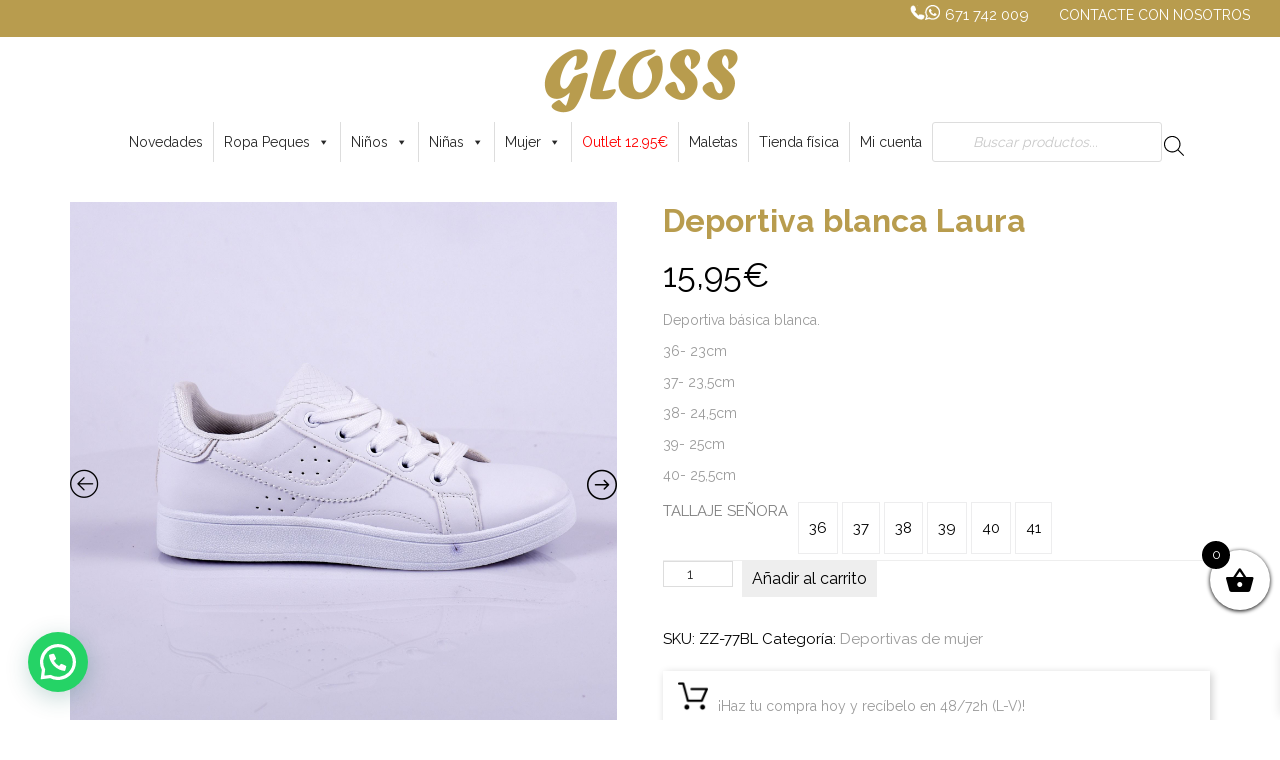

--- FILE ---
content_type: text/html; charset=UTF-8
request_url: https://glosscalzados.es/producto/deportiva-blanca-laura/
body_size: 42795
content:
<!DOCTYPE html>
<html lang="es" prefix="og: https://ogp.me/ns#">
<head >
<meta charset="UTF-8" />
<meta name="viewport" content="width=device-width, initial-scale=1" />
<!-- This site has installed PayPal for WooCommerce v1.5.7 - https://www.angelleye.com/product/woocommerce-paypal-plugin/ -->

<!-- Optimización para motores de búsqueda de Rank Math -  https://rankmath.com/ -->
<title>Comprar Deportiva blanca Laura | Gloss Calzados</title>
<meta name="description" content="Deportiva básica blanca.36- 23cm37- 23,5cm38- 24,5cm39- 25cm40- 25,5cm"/>
<meta name="robots" content="follow, index, max-snippet:-1, max-video-preview:-1, max-image-preview:large"/>
<link rel="canonical" href="https://glosscalzados.es/producto/deportiva-blanca-laura/" />
<meta property="og:locale" content="es_ES" />
<meta property="og:type" content="product" />
<meta property="og:title" content="Comprar Deportiva blanca Laura | Gloss Calzados" />
<meta property="og:description" content="Deportiva básica blanca.36- 23cm37- 23,5cm38- 24,5cm39- 25cm40- 25,5cm" />
<meta property="og:url" content="https://glosscalzados.es/producto/deportiva-blanca-laura/" />
<meta property="og:site_name" content="Gloss Calzados" />
<meta property="og:updated_time" content="2025-03-12T10:17:59+00:00" />
<meta property="og:image" content="https://glosscalzados.es/wp-content/uploads/2023/09/21092023120902.DSC_5922-thumbnail-2000x2000-80.jpg" />
<meta property="og:image:secure_url" content="https://glosscalzados.es/wp-content/uploads/2023/09/21092023120902.DSC_5922-thumbnail-2000x2000-80.jpg" />
<meta property="og:image:width" content="2000" />
<meta property="og:image:height" content="2000" />
<meta property="og:image:alt" content="Deportiva blanca Laura" />
<meta property="og:image:type" content="image/jpeg" />
<meta name="twitter:card" content="summary_large_image" />
<meta name="twitter:title" content="Comprar Deportiva blanca Laura | Gloss Calzados" />
<meta name="twitter:description" content="Deportiva básica blanca.36- 23cm37- 23,5cm38- 24,5cm39- 25cm40- 25,5cm" />
<meta name="twitter:image" content="https://glosscalzados.es/wp-content/uploads/2023/09/21092023120902.DSC_5922-thumbnail-2000x2000-80.jpg" />
<meta name="twitter:label1" content="Precio" />
<meta name="twitter:data1" content="15,95&euro;" />
<meta name="twitter:label2" content="Disponibilidad" />
<meta name="twitter:data2" content="Sin existencias" />
<!-- /Plugin Rank Math WordPress SEO -->

<script type='application/javascript'  id='pys-version-script'>console.log('PixelYourSite Free version 11.1.5.1');</script>
<link rel='dns-prefetch' href='//fonts.googleapis.com' />
<link rel="alternate" type="application/rss+xml" title="Gloss Calzados &raquo; Feed" href="https://glosscalzados.es/feed/" />
<link rel="alternate" type="application/rss+xml" title="Gloss Calzados &raquo; Feed de los comentarios" href="https://glosscalzados.es/comments/feed/" />
<link rel="alternate" title="oEmbed (JSON)" type="application/json+oembed" href="https://glosscalzados.es/wp-json/oembed/1.0/embed?url=https%3A%2F%2Fglosscalzados.es%2Fproducto%2Fdeportiva-blanca-laura%2F" />
<link rel="alternate" title="oEmbed (XML)" type="text/xml+oembed" href="https://glosscalzados.es/wp-json/oembed/1.0/embed?url=https%3A%2F%2Fglosscalzados.es%2Fproducto%2Fdeportiva-blanca-laura%2F&#038;format=xml" />
<style id='wp-img-auto-sizes-contain-inline-css' type='text/css'>
img:is([sizes=auto i],[sizes^="auto," i]){contain-intrinsic-size:3000px 1500px}
/*# sourceURL=wp-img-auto-sizes-contain-inline-css */
</style>
<link rel='stylesheet' id='pt-cv-public-style-css' href='https://glosscalzados.es/wp-content/plugins/content-views-query-and-display-post-page/public/assets/css/cv.css?ver=4.2.1' type='text/css' media='all' />
<link rel='stylesheet' id='genesis-simple-share-plugin-css-css' href='https://glosscalzados.es/wp-content/plugins/genesis-simple-share/assets/css/share.min.css?ver=0.1.0' type='text/css' media='all' />
<link rel='stylesheet' id='genesis-simple-share-genericons-css-css' href='https://glosscalzados.es/wp-content/plugins/genesis-simple-share/assets/css/genericons.min.css?ver=0.1.0' type='text/css' media='all' />
<link rel='stylesheet' id='genesis-sample-css' href='https://glosscalzados.es/wp-content/themes/genesis-sample/style.css?ver=2.3.0' type='text/css' media='all' />
<style id='wp-emoji-styles-inline-css' type='text/css'>

	img.wp-smiley, img.emoji {
		display: inline !important;
		border: none !important;
		box-shadow: none !important;
		height: 1em !important;
		width: 1em !important;
		margin: 0 0.07em !important;
		vertical-align: -0.1em !important;
		background: none !important;
		padding: 0 !important;
	}
/*# sourceURL=wp-emoji-styles-inline-css */
</style>
<link rel='stylesheet' id='wp-block-library-css' href='https://glosscalzados.es/wp-includes/css/dist/block-library/style.min.css?ver=6.9' type='text/css' media='all' />
<style id='classic-theme-styles-inline-css' type='text/css'>
/*! This file is auto-generated */
.wp-block-button__link{color:#fff;background-color:#32373c;border-radius:9999px;box-shadow:none;text-decoration:none;padding:calc(.667em + 2px) calc(1.333em + 2px);font-size:1.125em}.wp-block-file__button{background:#32373c;color:#fff;text-decoration:none}
/*# sourceURL=/wp-includes/css/classic-themes.min.css */
</style>
<link rel='stylesheet' id='wp-components-css' href='https://glosscalzados.es/wp-includes/css/dist/components/style.min.css?ver=6.9' type='text/css' media='all' />
<link rel='stylesheet' id='wp-preferences-css' href='https://glosscalzados.es/wp-includes/css/dist/preferences/style.min.css?ver=6.9' type='text/css' media='all' />
<link rel='stylesheet' id='wp-block-editor-css' href='https://glosscalzados.es/wp-includes/css/dist/block-editor/style.min.css?ver=6.9' type='text/css' media='all' />
<link rel='stylesheet' id='popup-maker-block-library-style-css' href='https://glosscalzados.es/wp-content/plugins/popup-maker/dist/packages/block-library-style.css?ver=dbea705cfafe089d65f1' type='text/css' media='all' />
<style id='joinchat-button-style-inline-css' type='text/css'>
.wp-block-joinchat-button{border:none!important;text-align:center}.wp-block-joinchat-button figure{display:table;margin:0 auto;padding:0}.wp-block-joinchat-button figcaption{font:normal normal 400 .6em/2em var(--wp--preset--font-family--system-font,sans-serif);margin:0;padding:0}.wp-block-joinchat-button .joinchat-button__qr{background-color:#fff;border:6px solid #25d366;border-radius:30px;box-sizing:content-box;display:block;height:200px;margin:auto;overflow:hidden;padding:10px;width:200px}.wp-block-joinchat-button .joinchat-button__qr canvas,.wp-block-joinchat-button .joinchat-button__qr img{display:block;margin:auto}.wp-block-joinchat-button .joinchat-button__link{align-items:center;background-color:#25d366;border:6px solid #25d366;border-radius:30px;display:inline-flex;flex-flow:row nowrap;justify-content:center;line-height:1.25em;margin:0 auto;text-decoration:none}.wp-block-joinchat-button .joinchat-button__link:before{background:transparent var(--joinchat-ico) no-repeat center;background-size:100%;content:"";display:block;height:1.5em;margin:-.75em .75em -.75em 0;width:1.5em}.wp-block-joinchat-button figure+.joinchat-button__link{margin-top:10px}@media (orientation:landscape)and (min-height:481px),(orientation:portrait)and (min-width:481px){.wp-block-joinchat-button.joinchat-button--qr-only figure+.joinchat-button__link{display:none}}@media (max-width:480px),(orientation:landscape)and (max-height:480px){.wp-block-joinchat-button figure{display:none}}

/*# sourceURL=https://glosscalzados.es/wp-content/plugins/creame-whatsapp-me/gutenberg/build/style-index.css */
</style>
<link rel='stylesheet' id='yith-wcan-shortcodes-css' href='https://glosscalzados.es/wp-content/plugins/yith-woocommerce-ajax-navigation/assets/css/shortcodes.css?ver=5.16.0' type='text/css' media='all' />
<style id='yith-wcan-shortcodes-inline-css' type='text/css'>
:root{
	--yith-wcan-filters_colors_titles: #434343;
	--yith-wcan-filters_colors_background: #FFFFFF;
	--yith-wcan-filters_colors_accent: #A7144C;
	--yith-wcan-filters_colors_accent_r: 167;
	--yith-wcan-filters_colors_accent_g: 20;
	--yith-wcan-filters_colors_accent_b: 76;
	--yith-wcan-color_swatches_border_radius: 100%;
	--yith-wcan-color_swatches_size: 30px;
	--yith-wcan-labels_style_background: #FFFFFF;
	--yith-wcan-labels_style_background_hover: #A7144C;
	--yith-wcan-labels_style_background_active: #A7144C;
	--yith-wcan-labels_style_text: #434343;
	--yith-wcan-labels_style_text_hover: #FFFFFF;
	--yith-wcan-labels_style_text_active: #FFFFFF;
	--yith-wcan-anchors_style_text: #434343;
	--yith-wcan-anchors_style_text_hover: #A7144C;
	--yith-wcan-anchors_style_text_active: #A7144C;
}
/*# sourceURL=yith-wcan-shortcodes-inline-css */
</style>
<style id='simple-social-icons-block-styles-inline-css' type='text/css'>
:where(.wp-block-social-links.is-style-logos-only) .wp-social-link-imdb{background-color:#f5c518;color:#000}:where(.wp-block-social-links:not(.is-style-logos-only)) .wp-social-link-imdb{background-color:#f5c518;color:#000}:where(.wp-block-social-links.is-style-logos-only) .wp-social-link-kofi{color:#72a5f2}:where(.wp-block-social-links:not(.is-style-logos-only)) .wp-social-link-kofi{background-color:#72a5f2;color:#fff}:where(.wp-block-social-links.is-style-logos-only) .wp-social-link-letterboxd{color:#202830}:where(.wp-block-social-links:not(.is-style-logos-only)) .wp-social-link-letterboxd{background-color:#3b45fd;color:#fff}:where(.wp-block-social-links.is-style-logos-only) .wp-social-link-signal{color:#3b45fd}:where(.wp-block-social-links:not(.is-style-logos-only)) .wp-social-link-signal{background-color:#3b45fd;color:#fff}:where(.wp-block-social-links.is-style-logos-only) .wp-social-link-youtube-music{color:red}:where(.wp-block-social-links:not(.is-style-logos-only)) .wp-social-link-youtube-music{background-color:red;color:#fff}:where(.wp-block-social-links.is-style-logos-only) .wp-social-link-diaspora{color:#000}:where(.wp-block-social-links:not(.is-style-logos-only)) .wp-social-link-diaspora{background-color:#3e4142;color:#fff}:where(.wp-block-social-links.is-style-logos-only) .wp-social-link-bloglovin{color:#000}:where(.wp-block-social-links:not(.is-style-logos-only)) .wp-social-link-bloglovin{background-color:#000;color:#fff}:where(.wp-block-social-links.is-style-logos-only) .wp-social-link-phone{color:#000}:where(.wp-block-social-links:not(.is-style-logos-only)) .wp-social-link-phone{background-color:#000;color:#fff}:where(.wp-block-social-links.is-style-logos-only) .wp-social-link-substack{color:#ff6719}:where(.wp-block-social-links:not(.is-style-logos-only)) .wp-social-link-substack{background-color:#ff6719;color:#fff}:where(.wp-block-social-links.is-style-logos-only) .wp-social-link-tripadvisor{color:#34e0a1}:where(.wp-block-social-links:not(.is-style-logos-only)) .wp-social-link-tripadvisor{background-color:#34e0a1;color:#fff}:where(.wp-block-social-links.is-style-logos-only) .wp-social-link-xing{color:#026466}:where(.wp-block-social-links:not(.is-style-logos-only)) .wp-social-link-xing{background-color:#026466;color:#fff}:where(.wp-block-social-links.is-style-logos-only) .wp-social-link-pixelfed{color:#000}:where(.wp-block-social-links:not(.is-style-logos-only)) .wp-social-link-pixelfed{background-color:#000;color:#fff}:where(.wp-block-social-links.is-style-logos-only) .wp-social-link-matrix{color:#000}:where(.wp-block-social-links:not(.is-style-logos-only)) .wp-social-link-matrix{background-color:#000;color:#fff}:where(.wp-block-social-links.is-style-logos-only) .wp-social-link-protonmail{color:#6d4aff}:where(.wp-block-social-links:not(.is-style-logos-only)) .wp-social-link-protonmail{background-color:#6d4aff;color:#fff}:where(.wp-block-social-links.is-style-logos-only) .wp-social-link-paypal{color:#003087}:where(.wp-block-social-links:not(.is-style-logos-only)) .wp-social-link-paypal{background-color:#003087;color:#fff}:where(.wp-block-social-links.is-style-logos-only) .wp-social-link-antennapod{color:#20a5ff}:where(.wp-block-social-links:not(.is-style-logos-only)) .wp-social-link-antennapod{background-color:#20a5ff;color:#fff}:where(.wp-block-social-links:not(.is-style-logos-only)) .wp-social-link-caldotcom{background-color:#000;color:#fff}:where(.wp-block-social-links.is-style-logos-only) .wp-social-link-fedora{color:#294172}:where(.wp-block-social-links:not(.is-style-logos-only)) .wp-social-link-fedora{background-color:#294172;color:#fff}:where(.wp-block-social-links.is-style-logos-only) .wp-social-link-googlephotos{color:#4285f4}:where(.wp-block-social-links:not(.is-style-logos-only)) .wp-social-link-googlephotos{background-color:#4285f4;color:#fff}:where(.wp-block-social-links.is-style-logos-only) .wp-social-link-googlescholar{color:#4285f4}:where(.wp-block-social-links:not(.is-style-logos-only)) .wp-social-link-googlescholar{background-color:#4285f4;color:#fff}:where(.wp-block-social-links.is-style-logos-only) .wp-social-link-mendeley{color:#9d1626}:where(.wp-block-social-links:not(.is-style-logos-only)) .wp-social-link-mendeley{background-color:#9d1626;color:#fff}:where(.wp-block-social-links.is-style-logos-only) .wp-social-link-notion{color:#000}:where(.wp-block-social-links:not(.is-style-logos-only)) .wp-social-link-notion{background-color:#000;color:#fff}:where(.wp-block-social-links.is-style-logos-only) .wp-social-link-overcast{color:#fc7e0f}:where(.wp-block-social-links:not(.is-style-logos-only)) .wp-social-link-overcast{background-color:#fc7e0f;color:#fff}:where(.wp-block-social-links.is-style-logos-only) .wp-social-link-pexels{color:#05a081}:where(.wp-block-social-links:not(.is-style-logos-only)) .wp-social-link-pexels{background-color:#05a081;color:#fff}:where(.wp-block-social-links.is-style-logos-only) .wp-social-link-pocketcasts{color:#f43e37}:where(.wp-block-social-links:not(.is-style-logos-only)) .wp-social-link-pocketcasts{background-color:#f43e37;color:#fff}:where(.wp-block-social-links.is-style-logos-only) .wp-social-link-strava{color:#fc4c02}:where(.wp-block-social-links:not(.is-style-logos-only)) .wp-social-link-strava{background-color:#fc4c02;color:#fff}:where(.wp-block-social-links.is-style-logos-only) .wp-social-link-wechat{color:#09b83e}:where(.wp-block-social-links:not(.is-style-logos-only)) .wp-social-link-wechat{background-color:#09b83e;color:#fff}:where(.wp-block-social-links.is-style-logos-only) .wp-social-link-zulip{color:#54a7ff}:where(.wp-block-social-links:not(.is-style-logos-only)) .wp-social-link-zulip{background-color:#000;color:#fff}:where(.wp-block-social-links.is-style-logos-only) .wp-social-link-podcastaddict{color:#f3842c}:where(.wp-block-social-links:not(.is-style-logos-only)) .wp-social-link-podcastaddict{background-color:#f3842c;color:#fff}:where(.wp-block-social-links.is-style-logos-only) .wp-social-link-applepodcasts{color:#8e32c6}:where(.wp-block-social-links:not(.is-style-logos-only)) .wp-social-link-applepodcasts{background-color:#8e32c6;color:#fff}:where(.wp-block-social-links.is-style-logos-only) .wp-social-link-ivoox{color:#f45f31}:where(.wp-block-social-links:not(.is-style-logos-only)) .wp-social-link-ivoox{background-color:#f45f31;color:#fff}

/*# sourceURL=https://glosscalzados.es/wp-content/plugins/simple-social-icons/build/style-index.css */
</style>
<style id='global-styles-inline-css' type='text/css'>
:root{--wp--preset--aspect-ratio--square: 1;--wp--preset--aspect-ratio--4-3: 4/3;--wp--preset--aspect-ratio--3-4: 3/4;--wp--preset--aspect-ratio--3-2: 3/2;--wp--preset--aspect-ratio--2-3: 2/3;--wp--preset--aspect-ratio--16-9: 16/9;--wp--preset--aspect-ratio--9-16: 9/16;--wp--preset--color--black: #000000;--wp--preset--color--cyan-bluish-gray: #abb8c3;--wp--preset--color--white: #ffffff;--wp--preset--color--pale-pink: #f78da7;--wp--preset--color--vivid-red: #cf2e2e;--wp--preset--color--luminous-vivid-orange: #ff6900;--wp--preset--color--luminous-vivid-amber: #fcb900;--wp--preset--color--light-green-cyan: #7bdcb5;--wp--preset--color--vivid-green-cyan: #00d084;--wp--preset--color--pale-cyan-blue: #8ed1fc;--wp--preset--color--vivid-cyan-blue: #0693e3;--wp--preset--color--vivid-purple: #9b51e0;--wp--preset--gradient--vivid-cyan-blue-to-vivid-purple: linear-gradient(135deg,rgb(6,147,227) 0%,rgb(155,81,224) 100%);--wp--preset--gradient--light-green-cyan-to-vivid-green-cyan: linear-gradient(135deg,rgb(122,220,180) 0%,rgb(0,208,130) 100%);--wp--preset--gradient--luminous-vivid-amber-to-luminous-vivid-orange: linear-gradient(135deg,rgb(252,185,0) 0%,rgb(255,105,0) 100%);--wp--preset--gradient--luminous-vivid-orange-to-vivid-red: linear-gradient(135deg,rgb(255,105,0) 0%,rgb(207,46,46) 100%);--wp--preset--gradient--very-light-gray-to-cyan-bluish-gray: linear-gradient(135deg,rgb(238,238,238) 0%,rgb(169,184,195) 100%);--wp--preset--gradient--cool-to-warm-spectrum: linear-gradient(135deg,rgb(74,234,220) 0%,rgb(151,120,209) 20%,rgb(207,42,186) 40%,rgb(238,44,130) 60%,rgb(251,105,98) 80%,rgb(254,248,76) 100%);--wp--preset--gradient--blush-light-purple: linear-gradient(135deg,rgb(255,206,236) 0%,rgb(152,150,240) 100%);--wp--preset--gradient--blush-bordeaux: linear-gradient(135deg,rgb(254,205,165) 0%,rgb(254,45,45) 50%,rgb(107,0,62) 100%);--wp--preset--gradient--luminous-dusk: linear-gradient(135deg,rgb(255,203,112) 0%,rgb(199,81,192) 50%,rgb(65,88,208) 100%);--wp--preset--gradient--pale-ocean: linear-gradient(135deg,rgb(255,245,203) 0%,rgb(182,227,212) 50%,rgb(51,167,181) 100%);--wp--preset--gradient--electric-grass: linear-gradient(135deg,rgb(202,248,128) 0%,rgb(113,206,126) 100%);--wp--preset--gradient--midnight: linear-gradient(135deg,rgb(2,3,129) 0%,rgb(40,116,252) 100%);--wp--preset--font-size--small: 13px;--wp--preset--font-size--medium: 20px;--wp--preset--font-size--large: 36px;--wp--preset--font-size--x-large: 42px;--wp--preset--spacing--20: 0.44rem;--wp--preset--spacing--30: 0.67rem;--wp--preset--spacing--40: 1rem;--wp--preset--spacing--50: 1.5rem;--wp--preset--spacing--60: 2.25rem;--wp--preset--spacing--70: 3.38rem;--wp--preset--spacing--80: 5.06rem;--wp--preset--shadow--natural: 6px 6px 9px rgba(0, 0, 0, 0.2);--wp--preset--shadow--deep: 12px 12px 50px rgba(0, 0, 0, 0.4);--wp--preset--shadow--sharp: 6px 6px 0px rgba(0, 0, 0, 0.2);--wp--preset--shadow--outlined: 6px 6px 0px -3px rgb(255, 255, 255), 6px 6px rgb(0, 0, 0);--wp--preset--shadow--crisp: 6px 6px 0px rgb(0, 0, 0);}:where(.is-layout-flex){gap: 0.5em;}:where(.is-layout-grid){gap: 0.5em;}body .is-layout-flex{display: flex;}.is-layout-flex{flex-wrap: wrap;align-items: center;}.is-layout-flex > :is(*, div){margin: 0;}body .is-layout-grid{display: grid;}.is-layout-grid > :is(*, div){margin: 0;}:where(.wp-block-columns.is-layout-flex){gap: 2em;}:where(.wp-block-columns.is-layout-grid){gap: 2em;}:where(.wp-block-post-template.is-layout-flex){gap: 1.25em;}:where(.wp-block-post-template.is-layout-grid){gap: 1.25em;}.has-black-color{color: var(--wp--preset--color--black) !important;}.has-cyan-bluish-gray-color{color: var(--wp--preset--color--cyan-bluish-gray) !important;}.has-white-color{color: var(--wp--preset--color--white) !important;}.has-pale-pink-color{color: var(--wp--preset--color--pale-pink) !important;}.has-vivid-red-color{color: var(--wp--preset--color--vivid-red) !important;}.has-luminous-vivid-orange-color{color: var(--wp--preset--color--luminous-vivid-orange) !important;}.has-luminous-vivid-amber-color{color: var(--wp--preset--color--luminous-vivid-amber) !important;}.has-light-green-cyan-color{color: var(--wp--preset--color--light-green-cyan) !important;}.has-vivid-green-cyan-color{color: var(--wp--preset--color--vivid-green-cyan) !important;}.has-pale-cyan-blue-color{color: var(--wp--preset--color--pale-cyan-blue) !important;}.has-vivid-cyan-blue-color{color: var(--wp--preset--color--vivid-cyan-blue) !important;}.has-vivid-purple-color{color: var(--wp--preset--color--vivid-purple) !important;}.has-black-background-color{background-color: var(--wp--preset--color--black) !important;}.has-cyan-bluish-gray-background-color{background-color: var(--wp--preset--color--cyan-bluish-gray) !important;}.has-white-background-color{background-color: var(--wp--preset--color--white) !important;}.has-pale-pink-background-color{background-color: var(--wp--preset--color--pale-pink) !important;}.has-vivid-red-background-color{background-color: var(--wp--preset--color--vivid-red) !important;}.has-luminous-vivid-orange-background-color{background-color: var(--wp--preset--color--luminous-vivid-orange) !important;}.has-luminous-vivid-amber-background-color{background-color: var(--wp--preset--color--luminous-vivid-amber) !important;}.has-light-green-cyan-background-color{background-color: var(--wp--preset--color--light-green-cyan) !important;}.has-vivid-green-cyan-background-color{background-color: var(--wp--preset--color--vivid-green-cyan) !important;}.has-pale-cyan-blue-background-color{background-color: var(--wp--preset--color--pale-cyan-blue) !important;}.has-vivid-cyan-blue-background-color{background-color: var(--wp--preset--color--vivid-cyan-blue) !important;}.has-vivid-purple-background-color{background-color: var(--wp--preset--color--vivid-purple) !important;}.has-black-border-color{border-color: var(--wp--preset--color--black) !important;}.has-cyan-bluish-gray-border-color{border-color: var(--wp--preset--color--cyan-bluish-gray) !important;}.has-white-border-color{border-color: var(--wp--preset--color--white) !important;}.has-pale-pink-border-color{border-color: var(--wp--preset--color--pale-pink) !important;}.has-vivid-red-border-color{border-color: var(--wp--preset--color--vivid-red) !important;}.has-luminous-vivid-orange-border-color{border-color: var(--wp--preset--color--luminous-vivid-orange) !important;}.has-luminous-vivid-amber-border-color{border-color: var(--wp--preset--color--luminous-vivid-amber) !important;}.has-light-green-cyan-border-color{border-color: var(--wp--preset--color--light-green-cyan) !important;}.has-vivid-green-cyan-border-color{border-color: var(--wp--preset--color--vivid-green-cyan) !important;}.has-pale-cyan-blue-border-color{border-color: var(--wp--preset--color--pale-cyan-blue) !important;}.has-vivid-cyan-blue-border-color{border-color: var(--wp--preset--color--vivid-cyan-blue) !important;}.has-vivid-purple-border-color{border-color: var(--wp--preset--color--vivid-purple) !important;}.has-vivid-cyan-blue-to-vivid-purple-gradient-background{background: var(--wp--preset--gradient--vivid-cyan-blue-to-vivid-purple) !important;}.has-light-green-cyan-to-vivid-green-cyan-gradient-background{background: var(--wp--preset--gradient--light-green-cyan-to-vivid-green-cyan) !important;}.has-luminous-vivid-amber-to-luminous-vivid-orange-gradient-background{background: var(--wp--preset--gradient--luminous-vivid-amber-to-luminous-vivid-orange) !important;}.has-luminous-vivid-orange-to-vivid-red-gradient-background{background: var(--wp--preset--gradient--luminous-vivid-orange-to-vivid-red) !important;}.has-very-light-gray-to-cyan-bluish-gray-gradient-background{background: var(--wp--preset--gradient--very-light-gray-to-cyan-bluish-gray) !important;}.has-cool-to-warm-spectrum-gradient-background{background: var(--wp--preset--gradient--cool-to-warm-spectrum) !important;}.has-blush-light-purple-gradient-background{background: var(--wp--preset--gradient--blush-light-purple) !important;}.has-blush-bordeaux-gradient-background{background: var(--wp--preset--gradient--blush-bordeaux) !important;}.has-luminous-dusk-gradient-background{background: var(--wp--preset--gradient--luminous-dusk) !important;}.has-pale-ocean-gradient-background{background: var(--wp--preset--gradient--pale-ocean) !important;}.has-electric-grass-gradient-background{background: var(--wp--preset--gradient--electric-grass) !important;}.has-midnight-gradient-background{background: var(--wp--preset--gradient--midnight) !important;}.has-small-font-size{font-size: var(--wp--preset--font-size--small) !important;}.has-medium-font-size{font-size: var(--wp--preset--font-size--medium) !important;}.has-large-font-size{font-size: var(--wp--preset--font-size--large) !important;}.has-x-large-font-size{font-size: var(--wp--preset--font-size--x-large) !important;}
:where(.wp-block-post-template.is-layout-flex){gap: 1.25em;}:where(.wp-block-post-template.is-layout-grid){gap: 1.25em;}
:where(.wp-block-term-template.is-layout-flex){gap: 1.25em;}:where(.wp-block-term-template.is-layout-grid){gap: 1.25em;}
:where(.wp-block-columns.is-layout-flex){gap: 2em;}:where(.wp-block-columns.is-layout-grid){gap: 2em;}
:root :where(.wp-block-pullquote){font-size: 1.5em;line-height: 1.6;}
/*# sourceURL=global-styles-inline-css */
</style>
<style id='responsive-menu-inline-css' type='text/css'>
/** This file is major component of this plugin so please don't try to edit here. */
#rmp_menu_trigger-19376 {
  width: 45px;
  height: 45px;
  position: fixed;
  top: 60px;
  border-radius: 5px;
  display: none;
  text-decoration: none;
  left: 4%;
  background: #000000;
  transition: transform 0.5s, background-color 0.5s;
}
#rmp_menu_trigger-19376:hover, #rmp_menu_trigger-19376:focus {
  background: #000000;
  text-decoration: unset;
}
#rmp_menu_trigger-19376.is-active {
  background: #000000;
}
#rmp_menu_trigger-19376 .rmp-trigger-box {
  width: 25px;
  color: #ffffff;
}
#rmp_menu_trigger-19376 .rmp-trigger-icon-active, #rmp_menu_trigger-19376 .rmp-trigger-text-open {
  display: none;
}
#rmp_menu_trigger-19376.is-active .rmp-trigger-icon-active, #rmp_menu_trigger-19376.is-active .rmp-trigger-text-open {
  display: inline;
}
#rmp_menu_trigger-19376.is-active .rmp-trigger-icon-inactive, #rmp_menu_trigger-19376.is-active .rmp-trigger-text {
  display: none;
}
#rmp_menu_trigger-19376 .rmp-trigger-label {
  color: #ffffff;
  pointer-events: none;
  line-height: 13px;
  font-family: inherit;
  font-size: 14px;
  display: inline;
  text-transform: inherit;
}
#rmp_menu_trigger-19376 .rmp-trigger-label.rmp-trigger-label-top {
  display: block;
  margin-bottom: 12px;
}
#rmp_menu_trigger-19376 .rmp-trigger-label.rmp-trigger-label-bottom {
  display: block;
  margin-top: 12px;
}
#rmp_menu_trigger-19376 .responsive-menu-pro-inner {
  display: block;
}
#rmp_menu_trigger-19376 .rmp-trigger-icon-inactive .rmp-font-icon {
  color: #ffffff;
}
#rmp_menu_trigger-19376 .responsive-menu-pro-inner, #rmp_menu_trigger-19376 .responsive-menu-pro-inner::before, #rmp_menu_trigger-19376 .responsive-menu-pro-inner::after {
  width: 25px;
  height: 3px;
  background-color: #ffffff;
  border-radius: 4px;
  position: absolute;
}
#rmp_menu_trigger-19376 .rmp-trigger-icon-active .rmp-font-icon {
  color: #ffffff;
}
#rmp_menu_trigger-19376.is-active .responsive-menu-pro-inner, #rmp_menu_trigger-19376.is-active .responsive-menu-pro-inner::before, #rmp_menu_trigger-19376.is-active .responsive-menu-pro-inner::after {
  background-color: #ffffff;
}
#rmp_menu_trigger-19376:hover .rmp-trigger-icon-inactive .rmp-font-icon {
  color: #ffffff;
}
#rmp_menu_trigger-19376:not(.is-active):hover .responsive-menu-pro-inner, #rmp_menu_trigger-19376:not(.is-active):hover .responsive-menu-pro-inner::before, #rmp_menu_trigger-19376:not(.is-active):hover .responsive-menu-pro-inner::after {
  background-color: #ffffff;
}
#rmp_menu_trigger-19376 .responsive-menu-pro-inner::before {
  top: 10px;
}
#rmp_menu_trigger-19376 .responsive-menu-pro-inner::after {
  bottom: 10px;
}
#rmp_menu_trigger-19376.is-active .responsive-menu-pro-inner::after {
  bottom: 0;
}
/* Hamburger menu styling */
@media screen and (max-width: 1024px) {
  /** Menu Title Style */
  /** Menu Additional Content Style */
  #rmp_menu_trigger-19376 {
    display: block;
  }
  #rmp-container-19376 {
    position: fixed;
    top: 0;
    margin: 0;
    transition: transform 0.5s;
    overflow: auto;
    display: block;
    width: 75%;
    background-color: #212121;
    background-image: url("");
    height: 100%;
    left: 0;
    padding-top: 0px;
    padding-left: 0px;
    padding-bottom: 0px;
    padding-right: 0px;
  }
  #rmp-menu-wrap-19376 {
    padding-top: 0px;
    padding-left: 0px;
    padding-bottom: 0px;
    padding-right: 0px;
    background-color: #212121;
  }
  #rmp-menu-wrap-19376 .rmp-menu, #rmp-menu-wrap-19376 .rmp-submenu {
    width: 100%;
    box-sizing: border-box;
    margin: 0;
    padding: 0;
  }
  #rmp-menu-wrap-19376 .rmp-submenu-depth-1 .rmp-menu-item-link {
    padding-left: 10%;
  }
  #rmp-menu-wrap-19376 .rmp-submenu-depth-2 .rmp-menu-item-link {
    padding-left: 15%;
  }
  #rmp-menu-wrap-19376 .rmp-submenu-depth-3 .rmp-menu-item-link {
    padding-left: 20%;
  }
  #rmp-menu-wrap-19376 .rmp-submenu-depth-4 .rmp-menu-item-link {
    padding-left: 25%;
  }
  #rmp-menu-wrap-19376 .rmp-submenu.rmp-submenu-open {
    display: block;
  }
  #rmp-menu-wrap-19376 .rmp-menu-item {
    width: 100%;
    list-style: none;
    margin: 0;
  }
  #rmp-menu-wrap-19376 .rmp-menu-item-link {
    height: 40px;
    line-height: 40px;
    font-size: 13px;
    border-bottom: 1px solid #212121;
    font-family: inherit;
    color: #ffffff;
    text-align: left;
    background-color: #212121;
    font-weight: normal;
    letter-spacing: 0px;
    display: block;
    box-sizing: border-box;
    width: 100%;
    text-decoration: none;
    position: relative;
    overflow: hidden;
    transition: background-color 0.5s, border-color 0.5s, 0.5s;
    padding: 0 5%;
    padding-right: 50px;
  }
  #rmp-menu-wrap-19376 .rmp-menu-item-link:after, #rmp-menu-wrap-19376 .rmp-menu-item-link:before {
    display: none;
  }
  #rmp-menu-wrap-19376 .rmp-menu-item-link:hover, #rmp-menu-wrap-19376 .rmp-menu-item-link:focus {
    color: #ffffff;
    border-color: #212121;
    background-color: #3f3f3f;
  }
  #rmp-menu-wrap-19376 .rmp-menu-item-link:focus {
    outline: none;
    border-color: unset;
    box-shadow: unset;
  }
  #rmp-menu-wrap-19376 .rmp-menu-item-link .rmp-font-icon {
    height: 40px;
    line-height: 40px;
    margin-right: 10px;
    font-size: 13px;
  }
  #rmp-menu-wrap-19376 .rmp-menu-current-item .rmp-menu-item-link {
    color: #ffffff;
    border-color: #212121;
    background-color: #212121;
  }
  #rmp-menu-wrap-19376 .rmp-menu-current-item .rmp-menu-item-link:hover, #rmp-menu-wrap-19376 .rmp-menu-current-item .rmp-menu-item-link:focus {
    color: #ffffff;
    border-color: #3f3f3f;
    background-color: #3f3f3f;
  }
  #rmp-menu-wrap-19376 .rmp-menu-subarrow {
    position: absolute;
    top: 0;
    bottom: 0;
    text-align: center;
    overflow: hidden;
    background-size: cover;
    overflow: hidden;
    right: 0;
    border-left-style: solid;
    border-left-color: #212121;
    border-left-width: 1px;
    height: 40px;
    width: 40px;
    color: #ffffff;
    background-color: #212121;
  }
  #rmp-menu-wrap-19376 .rmp-menu-subarrow svg {
    fill: #ffffff;
  }
  #rmp-menu-wrap-19376 .rmp-menu-subarrow:hover {
    color: #ffffff;
    border-color: #3f3f3f;
    background-color: #3f3f3f;
  }
  #rmp-menu-wrap-19376 .rmp-menu-subarrow:hover svg {
    fill: #ffffff;
  }
  #rmp-menu-wrap-19376 .rmp-menu-subarrow .rmp-font-icon {
    margin-right: unset;
  }
  #rmp-menu-wrap-19376 .rmp-menu-subarrow * {
    vertical-align: middle;
    line-height: 40px;
  }
  #rmp-menu-wrap-19376 .rmp-menu-subarrow-active {
    display: block;
    background-size: cover;
    color: #ffffff;
    border-color: #212121;
    background-color: #212121;
  }
  #rmp-menu-wrap-19376 .rmp-menu-subarrow-active svg {
    fill: #ffffff;
  }
  #rmp-menu-wrap-19376 .rmp-menu-subarrow-active:hover {
    color: #ffffff;
    border-color: #3f3f3f;
    background-color: #3f3f3f;
  }
  #rmp-menu-wrap-19376 .rmp-menu-subarrow-active:hover svg {
    fill: #ffffff;
  }
  #rmp-menu-wrap-19376 .rmp-submenu {
    display: none;
  }
  #rmp-menu-wrap-19376 .rmp-submenu .rmp-menu-item-link {
    height: 40px;
    line-height: 40px;
    letter-spacing: 0px;
    font-size: 13px;
    border-bottom: 1px solid #212121;
    font-family: inherit;
    font-weight: normal;
    color: #ffffff;
    text-align: left;
    background-color: #212121;
  }
  #rmp-menu-wrap-19376 .rmp-submenu .rmp-menu-item-link:hover, #rmp-menu-wrap-19376 .rmp-submenu .rmp-menu-item-link:focus {
    color: #ffffff;
    border-color: #212121;
    background-color: #3f3f3f;
  }
  #rmp-menu-wrap-19376 .rmp-submenu .rmp-menu-current-item .rmp-menu-item-link {
    color: #ffffff;
    border-color: #212121;
    background-color: #212121;
  }
  #rmp-menu-wrap-19376 .rmp-submenu .rmp-menu-current-item .rmp-menu-item-link:hover, #rmp-menu-wrap-19376 .rmp-submenu .rmp-menu-current-item .rmp-menu-item-link:focus {
    color: #ffffff;
    border-color: #3f3f3f;
    background-color: #3f3f3f;
  }
  #rmp-menu-wrap-19376 .rmp-submenu .rmp-menu-subarrow {
    right: 0;
    border-right: unset;
    border-left-style: solid;
    border-left-color: #212121;
    border-left-width: 1px;
    height: 40px;
    line-height: 40px;
    width: 40px;
    color: #ffffff;
    background-color: #212121;
  }
  #rmp-menu-wrap-19376 .rmp-submenu .rmp-menu-subarrow:hover {
    color: #ffffff;
    border-color: #3f3f3f;
    background-color: #3f3f3f;
  }
  #rmp-menu-wrap-19376 .rmp-submenu .rmp-menu-subarrow-active {
    color: #ffffff;
    border-color: #212121;
    background-color: #212121;
  }
  #rmp-menu-wrap-19376 .rmp-submenu .rmp-menu-subarrow-active:hover {
    color: #ffffff;
    border-color: #3f3f3f;
    background-color: #3f3f3f;
  }
  #rmp-menu-wrap-19376 .rmp-menu-item-description {
    margin: 0;
    padding: 5px 5%;
    opacity: 0.8;
    color: #ffffff;
  }
  #rmp-search-box-19376 {
    display: block;
    padding-top: 0px;
    padding-left: 5%;
    padding-bottom: 0px;
    padding-right: 5%;
  }
  #rmp-search-box-19376 .rmp-search-form {
    margin: 0;
  }
  #rmp-search-box-19376 .rmp-search-box {
    background: #ffffff;
    border: 1px solid #dadada;
    color: #333333;
    width: 100%;
    padding: 0 5%;
    border-radius: 30px;
    height: 45px;
    -webkit-appearance: none;
  }
  #rmp-search-box-19376 .rmp-search-box::placeholder {
    color: #c7c7cd;
  }
  #rmp-search-box-19376 .rmp-search-box:focus {
    background-color: #ffffff;
    outline: 2px solid #dadada;
    color: #333333;
  }
  #rmp-menu-title-19376 {
    background-color: #212121;
    color: #ffffff;
    text-align: left;
    font-size: 13px;
    padding-top: 10%;
    padding-left: 5%;
    padding-bottom: 0%;
    padding-right: 5%;
    font-weight: 400;
    transition: background-color 0.5s, border-color 0.5s, color 0.5s;
  }
  #rmp-menu-title-19376:hover {
    background-color: #212121;
    color: #ffffff;
  }
  #rmp-menu-title-19376 > .rmp-menu-title-link {
    color: #ffffff;
    width: 100%;
    background-color: unset;
    text-decoration: none;
  }
  #rmp-menu-title-19376 > .rmp-menu-title-link:hover {
    color: #ffffff;
  }
  #rmp-menu-title-19376 .rmp-font-icon {
    font-size: 13px;
  }
  #rmp-menu-additional-content-19376 {
    padding-top: 0px;
    padding-left: 5%;
    padding-bottom: 0px;
    padding-right: 5%;
    color: #ffffff;
    text-align: center;
    font-size: 16px;
  }
}
/**
This file contents common styling of menus.
*/
.rmp-container {
  display: none;
  visibility: visible;
  padding: 0px 0px 0px 0px;
  z-index: 99998;
  transition: all 0.3s;
  /** Scrolling bar in menu setting box **/
}
.rmp-container.rmp-fade-top, .rmp-container.rmp-fade-left, .rmp-container.rmp-fade-right, .rmp-container.rmp-fade-bottom {
  display: none;
}
.rmp-container.rmp-slide-left, .rmp-container.rmp-push-left {
  transform: translateX(-100%);
  -ms-transform: translateX(-100%);
  -webkit-transform: translateX(-100%);
  -moz-transform: translateX(-100%);
}
.rmp-container.rmp-slide-left.rmp-menu-open, .rmp-container.rmp-push-left.rmp-menu-open {
  transform: translateX(0);
  -ms-transform: translateX(0);
  -webkit-transform: translateX(0);
  -moz-transform: translateX(0);
}
.rmp-container.rmp-slide-right, .rmp-container.rmp-push-right {
  transform: translateX(100%);
  -ms-transform: translateX(100%);
  -webkit-transform: translateX(100%);
  -moz-transform: translateX(100%);
}
.rmp-container.rmp-slide-right.rmp-menu-open, .rmp-container.rmp-push-right.rmp-menu-open {
  transform: translateX(0);
  -ms-transform: translateX(0);
  -webkit-transform: translateX(0);
  -moz-transform: translateX(0);
}
.rmp-container.rmp-slide-top, .rmp-container.rmp-push-top {
  transform: translateY(-100%);
  -ms-transform: translateY(-100%);
  -webkit-transform: translateY(-100%);
  -moz-transform: translateY(-100%);
}
.rmp-container.rmp-slide-top.rmp-menu-open, .rmp-container.rmp-push-top.rmp-menu-open {
  transform: translateY(0);
  -ms-transform: translateY(0);
  -webkit-transform: translateY(0);
  -moz-transform: translateY(0);
}
.rmp-container.rmp-slide-bottom, .rmp-container.rmp-push-bottom {
  transform: translateY(100%);
  -ms-transform: translateY(100%);
  -webkit-transform: translateY(100%);
  -moz-transform: translateY(100%);
}
.rmp-container.rmp-slide-bottom.rmp-menu-open, .rmp-container.rmp-push-bottom.rmp-menu-open {
  transform: translateX(0);
  -ms-transform: translateX(0);
  -webkit-transform: translateX(0);
  -moz-transform: translateX(0);
}
.rmp-container::-webkit-scrollbar {
  width: 0px;
}
.rmp-container ::-webkit-scrollbar-track {
  box-shadow: inset 0 0 5px transparent;
}
.rmp-container ::-webkit-scrollbar-thumb {
  background: transparent;
}
.rmp-container ::-webkit-scrollbar-thumb:hover {
  background: transparent;
}
.rmp-container .rmp-menu-wrap .rmp-menu {
  transition: none;
  border-radius: 0;
  box-shadow: none;
  background: none;
  border: 0;
  bottom: auto;
  box-sizing: border-box;
  clip: auto;
  color: #666;
  display: block;
  float: none;
  font-family: inherit;
  font-size: 14px;
  height: auto;
  left: auto;
  line-height: 1.7;
  list-style-type: none;
  margin: 0;
  min-height: auto;
  max-height: none;
  opacity: 1;
  outline: none;
  overflow: visible;
  padding: 0;
  position: relative;
  pointer-events: auto;
  right: auto;
  text-align: left;
  text-decoration: none;
  text-indent: 0;
  text-transform: none;
  transform: none;
  top: auto;
  visibility: inherit;
  width: auto;
  word-wrap: break-word;
  white-space: normal;
}
.rmp-container .rmp-menu-additional-content {
  display: block;
  word-break: break-word;
}
.rmp-container .rmp-menu-title {
  display: flex;
  flex-direction: column;
}
.rmp-container .rmp-menu-title .rmp-menu-title-image {
  max-width: 100%;
  margin-bottom: 15px;
  display: block;
  margin: auto;
  margin-bottom: 15px;
}
button.rmp_menu_trigger {
  z-index: 999999;
  overflow: hidden;
  outline: none;
  border: 0;
  display: none;
  margin: 0;
  transition: transform 0.5s, background-color 0.5s;
  padding: 0;
}
button.rmp_menu_trigger .responsive-menu-pro-inner::before, button.rmp_menu_trigger .responsive-menu-pro-inner::after {
  content: "";
  display: block;
}
button.rmp_menu_trigger .responsive-menu-pro-inner::before {
  top: 10px;
}
button.rmp_menu_trigger .responsive-menu-pro-inner::after {
  bottom: 10px;
}
button.rmp_menu_trigger .rmp-trigger-box {
  width: 40px;
  display: inline-block;
  position: relative;
  pointer-events: none;
  vertical-align: super;
}
/*  Menu Trigger Boring Animation */
.rmp-menu-trigger-boring .responsive-menu-pro-inner {
  transition-property: none;
}
.rmp-menu-trigger-boring .responsive-menu-pro-inner::after, .rmp-menu-trigger-boring .responsive-menu-pro-inner::before {
  transition-property: none;
}
.rmp-menu-trigger-boring.is-active .responsive-menu-pro-inner {
  transform: rotate(45deg);
}
.rmp-menu-trigger-boring.is-active .responsive-menu-pro-inner:before {
  top: 0;
  opacity: 0;
}
.rmp-menu-trigger-boring.is-active .responsive-menu-pro-inner:after {
  bottom: 0;
  transform: rotate(-90deg);
}

/*# sourceURL=responsive-menu-inline-css */
</style>
<link rel='stylesheet' id='dashicons-css' href='https://glosscalzados.es/wp-includes/css/dashicons.min.css?ver=6.9' type='text/css' media='all' />
<style id='dashicons-inline-css' type='text/css'>
[data-font="Dashicons"]:before {font-family: 'Dashicons' !important;content: attr(data-icon) !important;speak: none !important;font-weight: normal !important;font-variant: normal !important;text-transform: none !important;line-height: 1 !important;font-style: normal !important;-webkit-font-smoothing: antialiased !important;-moz-osx-font-smoothing: grayscale !important;}
/*# sourceURL=dashicons-inline-css */
</style>
<link rel='stylesheet' id='page-list-style-css' href='https://glosscalzados.es/wp-content/plugins/sitemap/css/page-list.css?ver=4.4' type='text/css' media='all' />
<link rel='stylesheet' id='woo-custom-related-products-css' href='https://glosscalzados.es/wp-content/plugins/woo-custom-related-products/public/css/woo-custom-related-products-public.css' type='text/css' media='all' />
<link rel='stylesheet' id='wvas-css' href='https://glosscalzados.es/wp-content/plugins/woocommerce-visual-attributes/public/css/wvas-public.css?ver=1.0.0' type='text/css' media='all' />
<link rel='stylesheet' id='wvas-tooltip-css-css' href='https://glosscalzados.es/wp-content/plugins/woocommerce-visual-attributes/public/css/tooltip.min.css?ver=1.0.0' type='text/css' media='all' />
<link rel='stylesheet' id='woocommerce-layout-css' href='https://glosscalzados.es/wp-content/plugins/woocommerce/assets/css/woocommerce-layout.css?ver=10.4.3' type='text/css' media='all' />
<link rel='stylesheet' id='woocommerce-smallscreen-css' href='https://glosscalzados.es/wp-content/plugins/woocommerce/assets/css/woocommerce-smallscreen.css?ver=10.4.3' type='text/css' media='only screen and (max-width: 1200px)' />
<link rel='stylesheet' id='woocommerce-general-css' href='https://glosscalzados.es/wp-content/plugins/woocommerce/assets/css/woocommerce.css?ver=10.4.3' type='text/css' media='all' />
<link rel='stylesheet' id='genesis-sample-woocommerce-styles-css' href='https://glosscalzados.es/wp-content/themes/genesis-sample/lib/woocommerce/genesis-sample-woocommerce.css?ver=2.3.0' type='text/css' media='screen' />
<style id='woocommerce-inline-inline-css' type='text/css'>
.woocommerce form .form-row .required { visibility: visible; }
/*# sourceURL=woocommerce-inline-inline-css */
</style>
<link rel='stylesheet' id='pretty-checkbox-css' href='https://glosscalzados.es/wp-content/plugins/deposits-for-woocommerce/assets/css/pretty-checkbox.min.css?ver=1.4.1' type='text/css' media='all' />
<style id='pretty-checkbox-inline-css' type='text/css'>


            .pretty.p-default input:checked~.state label:after,
            .pretty.p-default:not(.p-fill) input:checked~.state.p-primary-o label:after
            {
                            background: #5cb85c !important;
            }
            .pretty input:checked~.state.p-primary-o label:before, .pretty.p-toggle .state.p-primary-o label:before {
                border-color: #5cb85c !important;
            }
/*# sourceURL=pretty-checkbox-inline-css */
</style>
<link rel='stylesheet' id='wcct_public_css-css' href='https://glosscalzados.es/wp-content/plugins/finale-woocommerce-sales-countdown-timer-discount/assets/css/wcct_combined.min.css?ver=2.20.0' type='text/css' media='all' />
<link rel='stylesheet' id='megamenu-css' href='https://glosscalzados.es/wp-content/uploads/maxmegamenu/style.css?ver=f67cc4' type='text/css' media='all' />
<link rel='stylesheet' id='yith-infs-style-css' href='https://glosscalzados.es/wp-content/plugins/yith-infinite-scrolling/assets/css/frontend.css?ver=2.4.0' type='text/css' media='all' />
<link rel='stylesheet' id='dgwt-wcas-style-css' href='https://glosscalzados.es/wp-content/plugins/ajax-search-for-woocommerce/assets/css/style.min.css?ver=1.32.1' type='text/css' media='all' />
<link rel='stylesheet' id='xoo-wsc-fonts-css' href='https://glosscalzados.es/wp-content/plugins/side-cart-woocommerce/assets/css/xoo-wsc-fonts.css?ver=2.7.2' type='text/css' media='all' />
<link rel='stylesheet' id='xoo-wsc-style-css' href='https://glosscalzados.es/wp-content/plugins/side-cart-woocommerce/assets/css/xoo-wsc-style.css?ver=2.7.2' type='text/css' media='all' />
<style id='xoo-wsc-style-inline-css' type='text/css'>



 

.xoo-wsc-footer{
	background-color: #ffffff;
	color: #000000;
	padding: 10px 20px;
	box-shadow: 0 -5px 10px #0000001a;
}

.xoo-wsc-footer, .xoo-wsc-footer a, .xoo-wsc-footer .amount{
	font-size: 18px;
}

.xoo-wsc-btn .amount{
	color: #000000}

.xoo-wsc-btn:hover .amount{
	color: #000000;
}

.xoo-wsc-ft-buttons-cont{
	grid-template-columns: auto;
}

.xoo-wsc-basket{
	bottom: 100px;
	right: 0px;
	background-color: #ffffff;
	color: #000000;
	box-shadow: 0 1px 4px 0;
	border-radius: 50%;
	display: flex;
	width: 60px;
	height: 60px;
}


.xoo-wsc-bki{
	font-size: 30px}

.xoo-wsc-items-count{
	top: -9px;
	left: -8px;
}

.xoo-wsc-items-count, .xoo-wsch-items-count{
	background-color: #000000;
	color: #ffffff;
}

.xoo-wsc-container, .xoo-wsc-slider{
	max-width: 320px;
	right: -320px;
	top: 0;bottom: 0;
	bottom: 0;
	font-family: }


.xoo-wsc-cart-active .xoo-wsc-container, .xoo-wsc-slider-active .xoo-wsc-slider{
	right: 0;
}


.xoo-wsc-cart-active .xoo-wsc-basket{
	right: 320px;
}

.xoo-wsc-slider{
	right: -320px;
}

span.xoo-wsch-close {
    font-size: 16px;
}

	.xoo-wsch-top{
		justify-content: center;
	}
	span.xoo-wsch-close {
	    right: 10px;
	}

.xoo-wsch-text{
	font-size: 20px;
}

.xoo-wsc-header{
	color: #000000;
	background-color: #ffffff;
	border-bottom: 2px solid #eee;
	padding: 15px 15px;
}


.xoo-wsc-body{
	background-color: #ffffff;
}

.xoo-wsc-products:not(.xoo-wsc-pattern-card), .xoo-wsc-products:not(.xoo-wsc-pattern-card) span.amount, .xoo-wsc-products:not(.xoo-wsc-pattern-card) a{
	font-size: 16px;
	color: #000000;
}

.xoo-wsc-products:not(.xoo-wsc-pattern-card) .xoo-wsc-product{
	padding: 20px 15px;
	margin: 0;
	border-radius: 0px;
	box-shadow: 0 0;
	background-color: transparent;
}

.xoo-wsc-sum-col{
	justify-content: center;
}


/** Shortcode **/
.xoo-wsc-sc-count{
	background-color: #000000;
	color: #ffffff;
}

.xoo-wsc-sc-bki{
	font-size: 28px;
	color: #000000;
}
.xoo-wsc-sc-cont{
	color: #000000;
}


.xoo-wsc-product dl.variation {
	display: block;
}


.xoo-wsc-product-cont{
	padding: 10px 10px;
}

.xoo-wsc-products:not(.xoo-wsc-pattern-card) .xoo-wsc-img-col{
	width: 30%;
}

.xoo-wsc-pattern-card .xoo-wsc-img-col img{
	max-width: 100%;
	height: auto;
}

.xoo-wsc-products:not(.xoo-wsc-pattern-card) .xoo-wsc-sum-col{
	width: 70%;
}

.xoo-wsc-pattern-card .xoo-wsc-product-cont{
	width: 50% 
}

@media only screen and (max-width: 600px) {
	.xoo-wsc-pattern-card .xoo-wsc-product-cont  {
		width: 50%;
	}
}


.xoo-wsc-pattern-card .xoo-wsc-product{
	border: 0;
	box-shadow: 0px 10px 15px -12px #0000001a;
}


.xoo-wsc-sm-front{
	background-color: #eee;
}
.xoo-wsc-pattern-card, .xoo-wsc-sm-front{
	border-bottom-left-radius: 5px;
	border-bottom-right-radius: 5px;
}
.xoo-wsc-pattern-card, .xoo-wsc-img-col img, .xoo-wsc-img-col, .xoo-wsc-sm-back-cont{
	border-top-left-radius: 5px;
	border-top-right-radius: 5px;
}
.xoo-wsc-sm-back{
	background-color: #fff;
}
.xoo-wsc-pattern-card, .xoo-wsc-pattern-card a, .xoo-wsc-pattern-card .amount{
	font-size: 16px;
}

.xoo-wsc-sm-front, .xoo-wsc-sm-front a, .xoo-wsc-sm-front .amount{
	color: #000;
}

.xoo-wsc-sm-back, .xoo-wsc-sm-back a, .xoo-wsc-sm-back .amount{
	color: #000;
}


.magictime {
    animation-duration: 0.5s;
}



span.xoo-wsch-items-count{
	height: 20px;
	line-height: 20px;
	width: 20px;
}

span.xoo-wsch-icon{
	font-size: 30px
}

.xoo-wsc-smr-del{
	font-size: 16px
}
/*# sourceURL=xoo-wsc-style-inline-css */
</style>
<link rel='stylesheet' id='genesis-extender-google-fonts-css' href='//fonts.googleapis.com/css?family=Raleway%3A400%2C600%2C700%2C800&#038;display=swap&#038;ver=2.3.0' type='text/css' media='all' />
<link rel='stylesheet' id='genesis-sample-fonts-css' href='//fonts.googleapis.com/css?family=Source+Sans+Pro%3A400%2C600%2C700&#038;ver=2.3.0' type='text/css' media='all' />
<link rel='stylesheet' id='simple-social-icons-font-css' href='https://glosscalzados.es/wp-content/plugins/simple-social-icons/css/style.css?ver=4.0.0' type='text/css' media='all' />
<link rel='stylesheet' id='popup-maker-site-css' href='//glosscalzados.es/wp-content/uploads/pum/pum-site-styles.css?generated=1756364192&#038;ver=1.21.5' type='text/css' media='all' />
<link rel='stylesheet' id='slick-css' href='https://glosscalzados.es/wp-content/plugins/woo-product-gallery-slider/assets/css/slick.css?ver=2.3.22' type='text/css' media='all' />
<link rel='stylesheet' id='slick-theme-css' href='https://glosscalzados.es/wp-content/plugins/woo-product-gallery-slider/assets/css/slick-theme.css?ver=2.3.22' type='text/css' media='all' />
<link rel='stylesheet' id='fancybox-css' href='https://glosscalzados.es/wp-content/plugins/woo-product-gallery-slider/assets/css/jquery.fancybox.min.css?ver=2.3.22' type='text/css' media='all' />
<style id='fancybox-inline-css' type='text/css'>

					.wpgs-nav .slick-track {
						transform: inherit !important;
					}
				.wpgs-for .slick-slide{cursor:pointer;}
/*# sourceURL=fancybox-inline-css */
</style>
<link rel='stylesheet' id='flaticon-wpgs-css' href='https://glosscalzados.es/wp-content/plugins/woo-product-gallery-slider/assets/css/font/flaticon.css?ver=2.3.22' type='text/css' media='all' />
<link rel='stylesheet' id='genesis-extender-minified-css' href='https://glosscalzados.es/wp-content/uploads/genesis-extender/plugin/genesis-extender-minified.css?ver=1666358282' type='text/css' media='all' />
<link rel='stylesheet' id='font-awesome-css' href='https://glosscalzados.es/wp-content/plugins/elementor/assets/lib/font-awesome/css/font-awesome.min.css?ver=4.7.0' type='text/css' media='all' />
<style id='font-awesome-inline-css' type='text/css'>
[data-font="FontAwesome"]:before {font-family: 'FontAwesome' !important;content: attr(data-icon) !important;speak: none !important;font-weight: normal !important;font-variant: normal !important;text-transform: none !important;line-height: 1 !important;font-style: normal !important;-webkit-font-smoothing: antialiased !important;-moz-osx-font-smoothing: grayscale !important;}
/*# sourceURL=font-awesome-inline-css */
</style>
<script type="text/javascript" id="jquery-core-js-extra">
/* <![CDATA[ */
var pysFacebookRest = {"restApiUrl":"https://glosscalzados.es/wp-json/pys-facebook/v1/event","debug":""};
//# sourceURL=jquery-core-js-extra
/* ]]> */
</script>
<script type="text/javascript" src="https://glosscalzados.es/wp-includes/js/jquery/jquery.min.js?ver=3.7.1" id="jquery-core-js"></script>
<script type="text/javascript" src="https://glosscalzados.es/wp-includes/js/jquery/jquery-migrate.min.js?ver=3.4.1" id="jquery-migrate-js"></script>
<script type="text/javascript" src="https://glosscalzados.es/wp-content/plugins/genesis-simple-share/assets/js/sharrre/jquery.sharrre.min.js?ver=0.1.0" id="genesis-simple-share-plugin-js-js"></script>
<script type="text/javascript" src="https://glosscalzados.es/wp-content/plugins/genesis-simple-share/assets/js/waypoints.min.js?ver=0.1.0" id="genesis-simple-share-waypoint-js-js"></script>
<script type="text/javascript" src="https://glosscalzados.es/wp-content/plugins/related-posts-thumbnails/assets/js/front.min.js?ver=4.3.1" id="rpt_front_style-js"></script>
<script type="text/javascript" src="https://glosscalzados.es/wp-content/plugins/related-posts-thumbnails/assets/js/lazy-load.js?ver=4.3.1" id="rpt-lazy-load-js"></script>
<script type="text/javascript" id="rmp_menu_scripts-js-extra">
/* <![CDATA[ */
var rmp_menu = {"ajaxURL":"https://glosscalzados.es/wp-admin/admin-ajax.php","wp_nonce":"b3daa653a7","menu":[{"menu_theme":null,"theme_type":"default","theme_location_menu":"","submenu_submenu_arrow_width":"40","submenu_submenu_arrow_width_unit":"px","submenu_submenu_arrow_height":"40","submenu_submenu_arrow_height_unit":"px","submenu_arrow_position":"right","submenu_sub_arrow_background_colour":"#212121","submenu_sub_arrow_background_hover_colour":"#3f3f3f","submenu_sub_arrow_background_colour_active":"#212121","submenu_sub_arrow_background_hover_colour_active":"#3f3f3f","submenu_sub_arrow_border_width":"1","submenu_sub_arrow_border_width_unit":"px","submenu_sub_arrow_border_colour":"#212121","submenu_sub_arrow_border_hover_colour":"#3f3f3f","submenu_sub_arrow_border_colour_active":"#212121","submenu_sub_arrow_border_hover_colour_active":"#3f3f3f","submenu_sub_arrow_shape_colour":"#ffffff","submenu_sub_arrow_shape_hover_colour":"#ffffff","submenu_sub_arrow_shape_colour_active":"#ffffff","submenu_sub_arrow_shape_hover_colour_active":"#ffffff","use_header_bar":"off","header_bar_items_order":"{\"logo\":\"on\",\"title\":\"on\",\"search\":\"on\",\"html content\":\"on\"}","header_bar_title":"","header_bar_html_content":"","header_bar_logo":"","header_bar_logo_link":"","header_bar_logo_width":"","header_bar_logo_width_unit":"%","header_bar_logo_height":"","header_bar_logo_height_unit":"px","header_bar_height":"80","header_bar_height_unit":"px","header_bar_padding":{"top":"0px","right":"5%","bottom":"0px","left":"5%"},"header_bar_font":"","header_bar_font_size":"14","header_bar_font_size_unit":"px","header_bar_text_color":"#ffffff","header_bar_background_color":"#ffffff","header_bar_breakpoint":"800","header_bar_position_type":"fixed","header_bar_adjust_page":null,"header_bar_scroll_enable":"off","header_bar_scroll_background_color":"#36bdf6","mobile_breakpoint":"600","tablet_breakpoint":"1024","transition_speed":"0.5","sub_menu_speed":"0.2","show_menu_on_page_load":"","menu_disable_scrolling":"off","menu_overlay":"off","menu_overlay_colour":"rgba(0, 0, 0, 0.7)","desktop_menu_width":"","desktop_menu_width_unit":"%","desktop_menu_positioning":"fixed","desktop_menu_side":"","desktop_menu_to_hide":"","use_current_theme_location":"off","mega_menu":{"225":"off","227":"off","229":"off","228":"off","226":"off"},"desktop_submenu_open_animation":"","desktop_submenu_open_animation_speed":"0ms","desktop_submenu_open_on_click":"","desktop_menu_hide_and_show":"","menu_name":"Default Menu","menu_to_use":"menu-movil","different_menu_for_mobile":"off","menu_to_use_in_mobile":"main-menu","use_mobile_menu":"on","use_tablet_menu":"on","use_desktop_menu":"","menu_display_on":"all-pages","menu_to_hide":"","submenu_descriptions_on":"","custom_walker":"","menu_background_colour":"#212121","menu_depth":"5","smooth_scroll_on":"off","smooth_scroll_speed":"500","menu_font_icons":[],"menu_links_height":"40","menu_links_height_unit":"px","menu_links_line_height":"40","menu_links_line_height_unit":"px","menu_depth_0":"5","menu_depth_0_unit":"%","menu_font_size":"13","menu_font_size_unit":"px","menu_font":"","menu_font_weight":"normal","menu_text_alignment":"left","menu_text_letter_spacing":"","menu_word_wrap":"off","menu_link_colour":"#ffffff","menu_link_hover_colour":"#ffffff","menu_current_link_colour":"#ffffff","menu_current_link_hover_colour":"#ffffff","menu_item_background_colour":"#212121","menu_item_background_hover_colour":"#3f3f3f","menu_current_item_background_colour":"#212121","menu_current_item_background_hover_colour":"#3f3f3f","menu_border_width":"1","menu_border_width_unit":"px","menu_item_border_colour":"#212121","menu_item_border_colour_hover":"#212121","menu_current_item_border_colour":"#212121","menu_current_item_border_hover_colour":"#3f3f3f","submenu_links_height":"40","submenu_links_height_unit":"px","submenu_links_line_height":"40","submenu_links_line_height_unit":"px","menu_depth_side":"left","menu_depth_1":"10","menu_depth_1_unit":"%","menu_depth_2":"15","menu_depth_2_unit":"%","menu_depth_3":"20","menu_depth_3_unit":"%","menu_depth_4":"25","menu_depth_4_unit":"%","submenu_item_background_colour":"#212121","submenu_item_background_hover_colour":"#3f3f3f","submenu_current_item_background_colour":"#212121","submenu_current_item_background_hover_colour":"#3f3f3f","submenu_border_width":"1","submenu_border_width_unit":"px","submenu_item_border_colour":"#212121","submenu_item_border_colour_hover":"#212121","submenu_current_item_border_colour":"#212121","submenu_current_item_border_hover_colour":"#3f3f3f","submenu_font_size":"13","submenu_font_size_unit":"px","submenu_font":"","submenu_font_weight":"normal","submenu_text_letter_spacing":"","submenu_text_alignment":"left","submenu_link_colour":"#ffffff","submenu_link_hover_colour":"#ffffff","submenu_current_link_colour":"#ffffff","submenu_current_link_hover_colour":"#ffffff","inactive_arrow_shape":"\u25bc","active_arrow_shape":"\u25b2","inactive_arrow_font_icon":"","active_arrow_font_icon":"","inactive_arrow_image":"","active_arrow_image":"","submenu_arrow_width":"40","submenu_arrow_width_unit":"px","submenu_arrow_height":"40","submenu_arrow_height_unit":"px","arrow_position":"right","menu_sub_arrow_shape_colour":"#ffffff","menu_sub_arrow_shape_hover_colour":"#ffffff","menu_sub_arrow_shape_colour_active":"#ffffff","menu_sub_arrow_shape_hover_colour_active":"#ffffff","menu_sub_arrow_border_width":"1","menu_sub_arrow_border_width_unit":"px","menu_sub_arrow_border_colour":"#212121","menu_sub_arrow_border_hover_colour":"#3f3f3f","menu_sub_arrow_border_colour_active":"#212121","menu_sub_arrow_border_hover_colour_active":"#3f3f3f","menu_sub_arrow_background_colour":"#212121","menu_sub_arrow_background_hover_colour":"#3f3f3f","menu_sub_arrow_background_colour_active":"#212121","menu_sub_arrow_background_hover_colour_active":"#3f3f3f","fade_submenus":"off","fade_submenus_side":"left","fade_submenus_delay":"100","fade_submenus_speed":"500","use_slide_effect":"off","slide_effect_back_to_text":"Back","accordion_animation":"off","auto_expand_all_submenus":"off","auto_expand_current_submenus":"off","menu_item_click_to_trigger_submenu":"off","button_width":"45","button_width_unit":"px","button_height":"45","button_height_unit":"px","button_background_colour":"#000000","button_background_colour_hover":"#000000","button_background_colour_active":"#000000","toggle_button_border_radius":"5","button_transparent_background":"off","button_left_or_right":"left","button_position_type":"fixed","button_distance_from_side":"4","button_distance_from_side_unit":"%","button_top":"60","button_top_unit":"px","button_push_with_animation":"on","button_click_animation":"boring","button_line_margin":"5","button_line_margin_unit":"px","button_line_width":"25","button_line_width_unit":"px","button_line_height":"3","button_line_height_unit":"px","button_line_colour":"#ffffff","button_line_colour_hover":"#ffffff","button_line_colour_active":"#ffffff","button_font_icon":"","button_font_icon_when_clicked":"","button_image":"","button_image_when_clicked":"","button_title":"","button_title_open":"","button_title_position":"left","menu_container_columns":"","button_font":"","button_font_size":"14","button_font_size_unit":"px","button_title_line_height":"13","button_title_line_height_unit":"px","button_text_colour":"#ffffff","button_trigger_type_click":"on","button_trigger_type_hover":"off","button_click_trigger":"#responsive-menu-button","items_order":{"title":"on","menu":"on","search":"","additional content":""},"menu_title":"","menu_title_link":"","menu_title_link_location":"_self","menu_title_image":"https://glosscalzados.es/wp-content/uploads/2019/11/logo-gloss.png","menu_title_font_icon":"","menu_title_section_padding":{"top":"10%","right":"5%","bottom":"0%","left":"5%"},"menu_title_background_colour":"#212121","menu_title_background_hover_colour":"#212121","menu_title_font_size":"13","menu_title_font_size_unit":"px","menu_title_alignment":"left","menu_title_font_weight":"400","menu_title_font_family":"","menu_title_colour":"#ffffff","menu_title_hover_colour":"#ffffff","menu_title_image_width":"","menu_title_image_width_unit":"%","menu_title_image_height":"","menu_title_image_height_unit":"px","menu_additional_content":"","menu_additional_section_padding":{"left":"5%","top":"0px","right":"5%","bottom":"0px"},"menu_additional_content_font_size":"16","menu_additional_content_font_size_unit":"px","menu_additional_content_alignment":"center","menu_additional_content_colour":"#ffffff","menu_search_box_text":"Search","menu_search_box_code":"","menu_search_section_padding":{"left":"5%","top":"0px","right":"5%","bottom":"0px"},"menu_search_box_height":"45","menu_search_box_height_unit":"px","menu_search_box_border_radius":"30","menu_search_box_text_colour":"#333333","menu_search_box_background_colour":"#ffffff","menu_search_box_placeholder_colour":"#c7c7cd","menu_search_box_border_colour":"#dadada","menu_section_padding":{"top":"0px","right":"0px","bottom":"0px","left":"0px"},"menu_width":"75","menu_width_unit":"%","menu_maximum_width":"","menu_maximum_width_unit":"px","menu_minimum_width":"","menu_minimum_width_unit":"px","menu_auto_height":"off","menu_container_padding":{"top":"0px","right":"0px","bottom":"0px","left":"0px"},"menu_container_background_colour":"#212121","menu_background_image":"","animation_type":"push","menu_appear_from":"left","animation_speed":"0.5","page_wrapper":"","menu_close_on_body_click":"off","menu_close_on_scroll":"off","menu_close_on_link_click":"off","enable_touch_gestures":"","active_arrow_font_icon_type":"font-awesome","active_arrow_image_alt":"","admin_theme":"dark","breakpoint":"1024","button_font_icon_type":"font-awesome","button_font_icon_when_clicked_type":"font-awesome","button_image_alt":"","button_image_alt_when_clicked":"","button_trigger_type":"click","custom_css":"","desktop_menu_options":"{\"45\":{\"type\":\"standard\",\"width\":\"auto\",\"parent_background_colour\":\"\",\"parent_background_image\":\"\"},\"2518\":{\"type\":\"standard\",\"width\":\"auto\",\"parent_background_colour\":\"\",\"parent_background_image\":\"\"},\"2519\":{\"type\":\"standard\",\"width\":\"auto\",\"parent_background_colour\":\"\",\"parent_background_image\":\"\"},\"2520\":{\"type\":\"standard\",\"width\":\"auto\",\"parent_background_colour\":\"\",\"parent_background_image\":\"\"},\"2521\":{\"type\":\"standard\",\"width\":\"auto\",\"parent_background_colour\":\"\",\"parent_background_image\":\"\"},\"2523\":{\"type\":\"standard\",\"width\":\"auto\",\"parent_background_colour\":\"\",\"parent_background_image\":\"\"},\"2580\":{\"type\":\"standard\",\"width\":\"auto\",\"parent_background_colour\":\"\",\"parent_background_image\":\"\"},\"1180\":{\"type\":\"standard\",\"width\":\"auto\",\"parent_background_colour\":\"\",\"parent_background_image\":\"\"}}","excluded_pages":null,"external_files":"off","header_bar_logo_alt":"","hide_on_desktop":"off","hide_on_mobile":"off","inactive_arrow_font_icon_type":"font-awesome","inactive_arrow_image_alt":"","keyboard_shortcut_close_menu":"27,37","keyboard_shortcut_open_menu":"32,39","menu_adjust_for_wp_admin_bar":"off","menu_depth_5":"30","menu_depth_5_unit":"%","menu_title_font_icon_type":"font-awesome","menu_title_image_alt":"","minify_scripts":"off","mobile_only":"off","remove_bootstrap":"","remove_fontawesome":"","scripts_in_footer":"off","shortcode":"off","single_menu_font":"","single_menu_font_size":"14","single_menu_font_size_unit":"px","single_menu_height":"80","single_menu_height_unit":"px","single_menu_item_background_colour":"#ffffff","single_menu_item_background_colour_hover":"#ffffff","single_menu_item_link_colour":"#000000","single_menu_item_link_colour_hover":"#000000","single_menu_item_submenu_background_colour":"#ffffff","single_menu_item_submenu_background_colour_hover":"#ffffff","single_menu_item_submenu_link_colour":"#000000","single_menu_item_submenu_link_colour_hover":"#000000","single_menu_line_height":"80","single_menu_line_height_unit":"px","single_menu_submenu_font":"","single_menu_submenu_font_size":"12","single_menu_submenu_font_size_unit":"px","single_menu_submenu_height":"","single_menu_submenu_height_unit":"auto","single_menu_submenu_line_height":"40","single_menu_submenu_line_height_unit":"px","menu_title_padding":{"left":"5%","top":"0px","right":"5%","bottom":"0px"},"menu_id":19376,"active_toggle_contents":"\u25b2","inactive_toggle_contents":"\u25bc"}]};
//# sourceURL=rmp_menu_scripts-js-extra
/* ]]> */
</script>
<script type="text/javascript" src="https://glosscalzados.es/wp-content/plugins/responsive-menu/v4.0.0/assets/js/rmp-menu.js?ver=4.6.0" id="rmp_menu_scripts-js"></script>
<script type="text/javascript" src="https://glosscalzados.es/wp-content/plugins/woo-custom-related-products/public/js/woo-custom-related-products-public.js" id="woo-custom-related-products-js"></script>
<script type="text/javascript" src="https://glosscalzados.es/wp-content/plugins/woocommerce-visual-attributes/public/js/wvas-public.js?ver=1.0.0" id="wvas-js"></script>
<script type="text/javascript" src="https://glosscalzados.es/wp-content/plugins/woocommerce-visual-attributes/public/js/tooltip.min.js?ver=1.0.0" id="wvas-tooltip-js-js"></script>
<script type="text/javascript" src="https://glosscalzados.es/wp-content/plugins/woocommerce/assets/js/jquery-blockui/jquery.blockUI.min.js?ver=2.7.0-wc.10.4.3" id="wc-jquery-blockui-js" defer="defer" data-wp-strategy="defer"></script>
<script type="text/javascript" id="wc-add-to-cart-js-extra">
/* <![CDATA[ */
var wc_add_to_cart_params = {"ajax_url":"/wp-admin/admin-ajax.php","wc_ajax_url":"/?wc-ajax=%%endpoint%%","i18n_view_cart":"Ver carrito","cart_url":"https://glosscalzados.es/carrito/","is_cart":"","cart_redirect_after_add":"no"};
//# sourceURL=wc-add-to-cart-js-extra
/* ]]> */
</script>
<script type="text/javascript" src="https://glosscalzados.es/wp-content/plugins/woocommerce/assets/js/frontend/add-to-cart.min.js?ver=10.4.3" id="wc-add-to-cart-js" defer="defer" data-wp-strategy="defer"></script>
<script type="text/javascript" id="wc-single-product-js-extra">
/* <![CDATA[ */
var wc_single_product_params = {"i18n_required_rating_text":"Por favor elige una puntuaci\u00f3n","i18n_rating_options":["1 de 5 estrellas","2 de 5 estrellas","3 de 5 estrellas","4 de 5 estrellas","5 de 5 estrellas"],"i18n_product_gallery_trigger_text":"Ver galer\u00eda de im\u00e1genes a pantalla completa","review_rating_required":"yes","flexslider":{"rtl":false,"animation":"slide","smoothHeight":true,"directionNav":false,"controlNav":"thumbnails","slideshow":false,"animationSpeed":500,"animationLoop":false,"allowOneSlide":false},"zoom_enabled":"","zoom_options":[],"photoswipe_enabled":"","photoswipe_options":{"shareEl":false,"closeOnScroll":false,"history":false,"hideAnimationDuration":0,"showAnimationDuration":0},"flexslider_enabled":""};
//# sourceURL=wc-single-product-js-extra
/* ]]> */
</script>
<script type="text/javascript" src="https://glosscalzados.es/wp-content/plugins/woocommerce/assets/js/frontend/single-product.min.js?ver=10.4.3" id="wc-single-product-js" defer="defer" data-wp-strategy="defer"></script>
<script type="text/javascript" src="https://glosscalzados.es/wp-content/plugins/woocommerce/assets/js/js-cookie/js.cookie.min.js?ver=2.1.4-wc.10.4.3" id="wc-js-cookie-js" defer="defer" data-wp-strategy="defer"></script>
<script type="text/javascript" id="woocommerce-js-extra">
/* <![CDATA[ */
var woocommerce_params = {"ajax_url":"/wp-admin/admin-ajax.php","wc_ajax_url":"/?wc-ajax=%%endpoint%%","i18n_password_show":"Mostrar contrase\u00f1a","i18n_password_hide":"Ocultar contrase\u00f1a"};
//# sourceURL=woocommerce-js-extra
/* ]]> */
</script>
<script type="text/javascript" src="https://glosscalzados.es/wp-content/plugins/woocommerce/assets/js/frontend/woocommerce.min.js?ver=10.4.3" id="woocommerce-js" defer="defer" data-wp-strategy="defer"></script>
<script type="text/javascript" src="https://glosscalzados.es/wp-content/uploads/genesis-extender/plugin/custom-scripts.js?ver=1666358282" id="custom-scripts-js"></script>
<script type="text/javascript" src="https://glosscalzados.es/wp-includes/js/dist/hooks.min.js?ver=dd5603f07f9220ed27f1" id="wp-hooks-js"></script>
<script type="text/javascript" id="wpm-js-extra">
/* <![CDATA[ */
var wpm = {"ajax_url":"https://glosscalzados.es/wp-admin/admin-ajax.php","root":"https://glosscalzados.es/wp-json/","nonce_wp_rest":"6dbaa43fcd","nonce_ajax":"8959f13662"};
//# sourceURL=wpm-js-extra
/* ]]> */
</script>
<script type="text/javascript" src="https://glosscalzados.es/wp-content/plugins/woocommerce-google-adwords-conversion-tracking-tag/js/public/free/wpm-public.p1.min.js?ver=1.54.1" id="wpm-js"></script>
<script type="text/javascript" src="https://glosscalzados.es/wp-content/plugins/pixelyoursite/dist/scripts/jquery.bind-first-0.2.3.min.js?ver=0.2.3" id="jquery-bind-first-js"></script>
<script type="text/javascript" src="https://glosscalzados.es/wp-content/plugins/pixelyoursite/dist/scripts/js.cookie-2.1.3.min.js?ver=2.1.3" id="js-cookie-pys-js"></script>
<script type="text/javascript" src="https://glosscalzados.es/wp-content/plugins/pixelyoursite/dist/scripts/tld.min.js?ver=2.3.1" id="js-tld-js"></script>
<script type="text/javascript" id="pys-js-extra">
/* <![CDATA[ */
var pysOptions = {"staticEvents":{"facebook":{"woo_view_content":[{"delay":0,"type":"static","name":"ViewContent","pixelIds":["223261908777910"],"eventID":"80a5d368-9e81-479a-a118-88f8354f3946","params":{"content_ids":["28076"],"content_type":"product_group","content_name":"Deportiva blanca Laura","category_name":"Deportivas de mujer","value":"15.95","currency":"EUR","contents":[{"id":"28076","quantity":1}],"product_price":"15.95","page_title":"Deportiva blanca Laura","post_type":"product","post_id":28076,"plugin":"PixelYourSite","user_role":"guest","event_url":"glosscalzados.es/producto/deportiva-blanca-laura/"},"e_id":"woo_view_content","ids":[],"hasTimeWindow":false,"timeWindow":0,"woo_order":"","edd_order":""}],"init_event":[{"delay":0,"type":"static","ajaxFire":false,"name":"PageView","pixelIds":["223261908777910"],"eventID":"c7116b8c-0711-43f3-8d6a-d70f1bfcad3a","params":{"page_title":"Deportiva blanca Laura","post_type":"product","post_id":28076,"plugin":"PixelYourSite","user_role":"guest","event_url":"glosscalzados.es/producto/deportiva-blanca-laura/"},"e_id":"init_event","ids":[],"hasTimeWindow":false,"timeWindow":0,"woo_order":"","edd_order":""}]}},"dynamicEvents":{"automatic_event_form":{"facebook":{"delay":0,"type":"dyn","name":"Form","pixelIds":["223261908777910"],"eventID":"58844676-d8c3-4b82-a9f6-f6004c2eac51","params":{"page_title":"Deportiva blanca Laura","post_type":"product","post_id":28076,"plugin":"PixelYourSite","user_role":"guest","event_url":"glosscalzados.es/producto/deportiva-blanca-laura/"},"e_id":"automatic_event_form","ids":[],"hasTimeWindow":false,"timeWindow":0,"woo_order":"","edd_order":""}},"automatic_event_download":{"facebook":{"delay":0,"type":"dyn","name":"Download","extensions":["","doc","exe","js","pdf","ppt","tgz","zip","xls"],"pixelIds":["223261908777910"],"eventID":"9596453c-d032-424c-a38a-3515ffdaffcb","params":{"page_title":"Deportiva blanca Laura","post_type":"product","post_id":28076,"plugin":"PixelYourSite","user_role":"guest","event_url":"glosscalzados.es/producto/deportiva-blanca-laura/"},"e_id":"automatic_event_download","ids":[],"hasTimeWindow":false,"timeWindow":0,"woo_order":"","edd_order":""}},"automatic_event_comment":{"facebook":{"delay":0,"type":"dyn","name":"Comment","pixelIds":["223261908777910"],"eventID":"6458176f-bffd-46f0-aa43-7de33281ca4d","params":{"page_title":"Deportiva blanca Laura","post_type":"product","post_id":28076,"plugin":"PixelYourSite","user_role":"guest","event_url":"glosscalzados.es/producto/deportiva-blanca-laura/"},"e_id":"automatic_event_comment","ids":[],"hasTimeWindow":false,"timeWindow":0,"woo_order":"","edd_order":""}},"automatic_event_scroll":{"facebook":{"delay":0,"type":"dyn","name":"PageScroll","scroll_percent":30,"pixelIds":["223261908777910"],"eventID":"3ed192fc-3e92-4413-9bea-494d35733d3f","params":{"page_title":"Deportiva blanca Laura","post_type":"product","post_id":28076,"plugin":"PixelYourSite","user_role":"guest","event_url":"glosscalzados.es/producto/deportiva-blanca-laura/"},"e_id":"automatic_event_scroll","ids":[],"hasTimeWindow":false,"timeWindow":0,"woo_order":"","edd_order":""}},"automatic_event_time_on_page":{"facebook":{"delay":0,"type":"dyn","name":"TimeOnPage","time_on_page":30,"pixelIds":["223261908777910"],"eventID":"2e393066-9c65-4cbc-a68c-0dd5d1219d75","params":{"page_title":"Deportiva blanca Laura","post_type":"product","post_id":28076,"plugin":"PixelYourSite","user_role":"guest","event_url":"glosscalzados.es/producto/deportiva-blanca-laura/"},"e_id":"automatic_event_time_on_page","ids":[],"hasTimeWindow":false,"timeWindow":0,"woo_order":"","edd_order":""}}},"triggerEvents":[],"triggerEventTypes":[],"facebook":{"pixelIds":["223261908777910"],"advancedMatching":{"external_id":"afdedcfdbbdedcffabff"},"advancedMatchingEnabled":true,"removeMetadata":false,"wooVariableAsSimple":false,"serverApiEnabled":true,"wooCRSendFromServer":false,"send_external_id":null,"enabled_medical":false,"do_not_track_medical_param":["event_url","post_title","page_title","landing_page","content_name","categories","category_name","tags"],"meta_ldu":false},"debug":"","siteUrl":"https://glosscalzados.es","ajaxUrl":"https://glosscalzados.es/wp-admin/admin-ajax.php","ajax_event":"fe3cdd0390","enable_remove_download_url_param":"1","cookie_duration":"7","last_visit_duration":"60","enable_success_send_form":"","ajaxForServerEvent":"1","ajaxForServerStaticEvent":"1","useSendBeacon":"1","send_external_id":"1","external_id_expire":"180","track_cookie_for_subdomains":"1","google_consent_mode":"1","gdpr":{"ajax_enabled":false,"all_disabled_by_api":false,"facebook_disabled_by_api":false,"analytics_disabled_by_api":false,"google_ads_disabled_by_api":false,"pinterest_disabled_by_api":false,"bing_disabled_by_api":false,"reddit_disabled_by_api":false,"externalID_disabled_by_api":false,"facebook_prior_consent_enabled":true,"analytics_prior_consent_enabled":true,"google_ads_prior_consent_enabled":null,"pinterest_prior_consent_enabled":true,"bing_prior_consent_enabled":true,"cookiebot_integration_enabled":false,"cookiebot_facebook_consent_category":"marketing","cookiebot_analytics_consent_category":"statistics","cookiebot_tiktok_consent_category":"marketing","cookiebot_google_ads_consent_category":"marketing","cookiebot_pinterest_consent_category":"marketing","cookiebot_bing_consent_category":"marketing","consent_magic_integration_enabled":false,"real_cookie_banner_integration_enabled":false,"cookie_notice_integration_enabled":false,"cookie_law_info_integration_enabled":false,"analytics_storage":{"enabled":true,"value":"granted","filter":false},"ad_storage":{"enabled":true,"value":"granted","filter":false},"ad_user_data":{"enabled":true,"value":"granted","filter":false},"ad_personalization":{"enabled":true,"value":"granted","filter":false}},"cookie":{"disabled_all_cookie":false,"disabled_start_session_cookie":false,"disabled_advanced_form_data_cookie":false,"disabled_landing_page_cookie":false,"disabled_first_visit_cookie":false,"disabled_trafficsource_cookie":false,"disabled_utmTerms_cookie":false,"disabled_utmId_cookie":false},"tracking_analytics":{"TrafficSource":"direct","TrafficLanding":"undefined","TrafficUtms":[],"TrafficUtmsId":[]},"GATags":{"ga_datalayer_type":"default","ga_datalayer_name":"dataLayerPYS"},"woo":{"enabled":true,"enabled_save_data_to_orders":true,"addToCartOnButtonEnabled":true,"addToCartOnButtonValueEnabled":true,"addToCartOnButtonValueOption":"price","singleProductId":28076,"removeFromCartSelector":"form.woocommerce-cart-form .remove","addToCartCatchMethod":"add_cart_hook","is_order_received_page":false,"containOrderId":false},"edd":{"enabled":false},"cache_bypass":"1769248981"};
//# sourceURL=pys-js-extra
/* ]]> */
</script>
<script type="text/javascript" src="https://glosscalzados.es/wp-content/plugins/pixelyoursite/dist/scripts/public.js?ver=11.1.5.1" id="pys-js"></script>
<link rel="https://api.w.org/" href="https://glosscalzados.es/wp-json/" /><link rel="alternate" title="JSON" type="application/json" href="https://glosscalzados.es/wp-json/wp/v2/product/28076" /><link rel="EditURI" type="application/rsd+xml" title="RSD" href="https://glosscalzados.es/xmlrpc.php?rsd" />
<meta name="generator" content="WordPress 6.9" />
<meta name="generator" content="WooCommerce 10.4.3" />
<link rel='shortlink' href='https://glosscalzados.es/?p=28076' />
        <style>
            #related_posts_thumbnails li {
                border-right: 1px solid #dddddd;
                background-color: #ffffff            }

            #related_posts_thumbnails li:hover {
                background-color: #eeeeee;
            }

            .relpost_content {
                font-size: 12px;
                color: #333333;
            }

            .relpost-block-single {
                background-color: #ffffff;
                border-right: 1px solid #dddddd;
                border-left: 1px solid #dddddd;
                margin-right: -1px;
            }

            .relpost-block-single:hover {
                background-color: #eeeeee;
            }
        </style>

        <!-- Schema optimized by Schema Pro --><script type="application/ld+json">{"@context":"https://schema.org","@type":"Product","name":"Deportiva blanca Laura","image":{"@type":"ImageObject","url":"https://glosscalzados.es/wp-content/uploads/2023/09/21092023120902.DSC_5922-thumbnail-2000x2000-80.jpg","width":2000,"height":2000},"description":"*Todo nuestro calzado está medido número a numero por nuestro personal con una cinta métrica específica para calzado. No utilizamos tablas de equivalencia predeterminadas, para poder ofrecerle a nuestros clientes una trascripción exacta de la numeración que ofrece el fabricante a centímetros. Le rogamos que para poder hacer una medición lo más aproximada a la que le ofrecemos, lo haga con una cinta métrica flexible y apoye por completo la superficie de la misma por completo sobre la plata.*Todas las fotografías que se ven en nuestra web, están disparadas con equipos profesionales que calibrados previamente para que el color sea exactamente el mismo. Le rogamos, que si busca algún tono en concreto, lo mire en más de un dispositivo o nos consulte directamente, ya que hay muchas tonalidades que pueden variar ligeramente al visualizarlos de unos a otros, según el Smartphone o monitor.Gloss Calzados respeta los derechos de los animales.Este artículo no está elaborado con piel animal","brand":{"@type":"Organization","name":"Gloss Calzados"},"aggregateRating":{"@type":"AggregateRating","ratingValue":"4.7","reviewCount":"73"},"offers":{"@type":"Offer","price":"15.95","url":"https://glosscalzados.es/producto/deportiva-blanca-laura/","priceCurrency":"EUR","availability":"InStock"}}</script><!-- / Schema optimized by Schema Pro --><!-- sitelink-search-box Schema optimized by Schema Pro --><script type="application/ld+json">{"@context":"https:\/\/schema.org","@type":"WebSite","name":"Gloss Calzados","url":"https:\/\/glosscalzados.es","potentialAction":[{"@type":"SearchAction","target":"https:\/\/glosscalzados.es\/?s={search_term_string}","query-input":"required name=search_term_string"}]}</script><!-- / sitelink-search-box Schema optimized by Schema Pro --><!-- breadcrumb Schema optimized by Schema Pro --><script type="application/ld+json">{"@context":"https:\/\/schema.org","@type":"BreadcrumbList","itemListElement":[{"@type":"ListItem","position":1,"item":{"@id":"https:\/\/glosscalzados.es\/","name":"Home"}},{"@type":"ListItem","position":2,"item":{"@id":"https:\/\/glosscalzados.es\/tienda\/","name":"Productos"}},{"@type":"ListItem","position":3,"item":{"@id":"https:\/\/glosscalzados.es\/producto\/deportiva-blanca-laura\/","name":"Deportiva blanca Laura"}}]}</script><!-- / breadcrumb Schema optimized by Schema Pro -->		<style>
			.dgwt-wcas-ico-magnifier,.dgwt-wcas-ico-magnifier-handler{max-width:20px}.dgwt-wcas-search-wrapp{max-width:600px}		</style>
		<!--<meta name="msvalidate.01" content="034951E492935357CEAA870324C90291" />-->

<!-- Global site tag (gtag.js) - Google Analytics -->
<!--<script async src="https://www.googletagmanager.com/gtag/js?id=UA-28234447-34"></script>
<script>
  window.dataLayer = window.dataLayer || [];
  function gtag(){dataLayer.push(arguments);}
  gtag('js', new Date());

  gtag('config', 'UA-28234447-34');
</script>
<link rel="stylesheet" href="https://pdcc.gdpr.es/pdcc.min.css">
<script charset="utf-8" src="https://pdcc.gdpr.es/pdcc.min.js"></script>
<script type="text/javascript">
PDCookieConsent.config({
"brand": {
"dev" : true,
"name": "HOLA RGPD",
"url" : "https://holargpd.es",
"websiteOwner" : ""
},
"cookiePolicyLink": "https://glosscalzados.es/wp-content/uploads/2020/11/Politica_de_Cookies_Web.pdf",
"styles": {
"primaryButton": {
"bgColor" : "#A1FFA1",
"txtColor": "#036900"
},
"secondaryButton": {
"bgColor" : "#EEEEEE",
"txtColor": "#333333"
}
}
});
</script>--><style type="text/css">.site-title a { background: url(https://glosscalzados.es/wp-content/uploads/2019/11/logo-gloss.png) no-repeat !important; }</style>
	<noscript><style>.woocommerce-product-gallery{ opacity: 1 !important; }</style></noscript>
	<meta name="generator" content="Elementor 3.34.0; features: additional_custom_breakpoints; settings: css_print_method-external, google_font-enabled, font_display-auto">

<!-- START Pixel Manager for WooCommerce -->

		<script>

			window.wpmDataLayer = window.wpmDataLayer || {};
			window.wpmDataLayer = Object.assign(window.wpmDataLayer, {"cart":{},"cart_item_keys":{},"version":{"number":"1.54.1","pro":false,"eligible_for_updates":false,"distro":"fms","beta":false,"show":true},"pixels":{"google":{"linker":{"settings":null},"user_id":false,"ads":{"conversion_ids":{"AW-399485131":"6oxgCKyRg_0BEMvRvr4B"},"dynamic_remarketing":{"status":true,"id_type":"post_id","send_events_with_parent_ids":true},"google_business_vertical":"retail","phone_conversion_number":"","phone_conversion_label":""},"tag_id":"AW-399485131","tag_id_suppressed":[],"tag_gateway":{"measurement_path":""},"tcf_support":false,"consent_mode":{"is_active":false,"wait_for_update":500,"ads_data_redaction":false,"url_passthrough":true}},"facebook":{"pixel_id":"223261908777910","dynamic_remarketing":{"id_type":"post_id"},"capi":false,"advanced_matching":false,"exclusion_patterns":[],"fbevents_js_url":"https://connect.facebook.net/en_US/fbevents.js"}},"shop":{"list_name":"Product | Deportiva blanca Laura","list_id":"product_deportiva-blanca-laura","page_type":"product","product_type":"variable","currency":"EUR","selectors":{"addToCart":[],"beginCheckout":[]},"order_duplication_prevention":true,"view_item_list_trigger":{"test_mode":false,"background_color":"green","opacity":0.5,"repeat":true,"timeout":1000,"threshold":0.8},"variations_output":true,"session_active":false},"page":{"id":28076,"title":"Deportiva blanca Laura","type":"product","categories":[],"parent":{"id":0,"title":"Deportiva blanca Laura","type":"product","categories":[]}},"general":{"user_logged_in":false,"scroll_tracking_thresholds":[],"page_id":28076,"exclude_domains":[],"server_2_server":{"active":false,"user_agent_exclude_patterns":[],"ip_exclude_list":[],"pageview_event_s2s":{"is_active":false,"pixels":["facebook"]}},"consent_management":{"explicit_consent":false},"lazy_load_pmw":false,"chunk_base_path":"https://glosscalzados.es/wp-content/plugins/woocommerce-google-adwords-conversion-tracking-tag/js/public/free/","modules":{"load_deprecated_functions":true}}});

		</script>

		
<!-- END Pixel Manager for WooCommerce -->
			<meta name="pm-dataLayer-meta" content="28076" class="wpmProductId"
				  data-id="28076">
					<script>
			(window.wpmDataLayer = window.wpmDataLayer || {}).products                = window.wpmDataLayer.products || {};
			window.wpmDataLayer.products[28076] = {"id":"28076","sku":"ZZ-77BL","price":15.95,"brand":"","quantity":1,"dyn_r_ids":{"post_id":"28076","sku":"ZZ-77BL","gpf":"woocommerce_gpf_28076","gla":"gla_28076"},"is_variable":true,"type":"variable","name":"Deportiva blanca Laura","category":["Deportivas de mujer"],"is_variation":false};
					</script>
					<meta name="pm-dataLayer-meta" content="28079" class="wpmProductId"
				  data-id="28079">
					<script>
			(window.wpmDataLayer = window.wpmDataLayer || {}).products                = window.wpmDataLayer.products || {};
			window.wpmDataLayer.products[28079] = {"id":"28079","sku":"ZZ-77BL","price":15.95,"brand":"","quantity":1,"dyn_r_ids":{"post_id":"28079","sku":"ZZ-77BL","gpf":"woocommerce_gpf_28079","gla":"gla_28079"},"is_variable":false,"type":"variation","name":"Deportiva blanca Laura","parent_id_dyn_r_ids":{"post_id":"28076","sku":"ZZ-77BL","gpf":"woocommerce_gpf_28076","gla":"gla_28076"},"parent_id":28076,"category":["Deportivas de mujer"],"variant":"Sa_tallaje_senora: 36","is_variation":true};
					</script>
					<meta name="pm-dataLayer-meta" content="28080" class="wpmProductId"
				  data-id="28080">
					<script>
			(window.wpmDataLayer = window.wpmDataLayer || {}).products                = window.wpmDataLayer.products || {};
			window.wpmDataLayer.products[28080] = {"id":"28080","sku":"ZZ-77BL","price":15.95,"brand":"","quantity":1,"dyn_r_ids":{"post_id":"28080","sku":"ZZ-77BL","gpf":"woocommerce_gpf_28080","gla":"gla_28080"},"is_variable":false,"type":"variation","name":"Deportiva blanca Laura","parent_id_dyn_r_ids":{"post_id":"28076","sku":"ZZ-77BL","gpf":"woocommerce_gpf_28076","gla":"gla_28076"},"parent_id":28076,"category":["Deportivas de mujer"],"variant":"Sa_tallaje_senora: 37","is_variation":true};
					</script>
					<meta name="pm-dataLayer-meta" content="28081" class="wpmProductId"
				  data-id="28081">
					<script>
			(window.wpmDataLayer = window.wpmDataLayer || {}).products                = window.wpmDataLayer.products || {};
			window.wpmDataLayer.products[28081] = {"id":"28081","sku":"ZZ-77BL","price":15.95,"brand":"","quantity":1,"dyn_r_ids":{"post_id":"28081","sku":"ZZ-77BL","gpf":"woocommerce_gpf_28081","gla":"gla_28081"},"is_variable":false,"type":"variation","name":"Deportiva blanca Laura","parent_id_dyn_r_ids":{"post_id":"28076","sku":"ZZ-77BL","gpf":"woocommerce_gpf_28076","gla":"gla_28076"},"parent_id":28076,"category":["Deportivas de mujer"],"variant":"Sa_tallaje_senora: 38","is_variation":true};
					</script>
					<meta name="pm-dataLayer-meta" content="28082" class="wpmProductId"
				  data-id="28082">
					<script>
			(window.wpmDataLayer = window.wpmDataLayer || {}).products                = window.wpmDataLayer.products || {};
			window.wpmDataLayer.products[28082] = {"id":"28082","sku":"ZZ-77BL","price":15.95,"brand":"","quantity":1,"dyn_r_ids":{"post_id":"28082","sku":"ZZ-77BL","gpf":"woocommerce_gpf_28082","gla":"gla_28082"},"is_variable":false,"type":"variation","name":"Deportiva blanca Laura","parent_id_dyn_r_ids":{"post_id":"28076","sku":"ZZ-77BL","gpf":"woocommerce_gpf_28076","gla":"gla_28076"},"parent_id":28076,"category":["Deportivas de mujer"],"variant":"Sa_tallaje_senora: 39","is_variation":true};
					</script>
					<meta name="pm-dataLayer-meta" content="28083" class="wpmProductId"
				  data-id="28083">
					<script>
			(window.wpmDataLayer = window.wpmDataLayer || {}).products                = window.wpmDataLayer.products || {};
			window.wpmDataLayer.products[28083] = {"id":"28083","sku":"ZZ-77BL","price":15.95,"brand":"","quantity":1,"dyn_r_ids":{"post_id":"28083","sku":"ZZ-77BL","gpf":"woocommerce_gpf_28083","gla":"gla_28083"},"is_variable":false,"type":"variation","name":"Deportiva blanca Laura","parent_id_dyn_r_ids":{"post_id":"28076","sku":"ZZ-77BL","gpf":"woocommerce_gpf_28076","gla":"gla_28076"},"parent_id":28076,"category":["Deportivas de mujer"],"variant":"Sa_tallaje_senora: 40","is_variation":true};
					</script>
					<meta name="pm-dataLayer-meta" content="28084" class="wpmProductId"
				  data-id="28084">
					<script>
			(window.wpmDataLayer = window.wpmDataLayer || {}).products                = window.wpmDataLayer.products || {};
			window.wpmDataLayer.products[28084] = {"id":"28084","sku":"ZZ-77BL","price":15.95,"brand":"","quantity":1,"dyn_r_ids":{"post_id":"28084","sku":"ZZ-77BL","gpf":"woocommerce_gpf_28084","gla":"gla_28084"},"is_variable":false,"type":"variation","name":"Deportiva blanca Laura","parent_id_dyn_r_ids":{"post_id":"28076","sku":"ZZ-77BL","gpf":"woocommerce_gpf_28076","gla":"gla_28076"},"parent_id":28076,"category":["Deportivas de mujer"],"variant":"Sa_tallaje_senora: 41","is_variation":true};
					</script>
		
<!-- Dynamic Widgets by QURL loaded - http://www.dynamic-widgets.com //-->
			<style>
				.e-con.e-parent:nth-of-type(n+4):not(.e-lazyloaded):not(.e-no-lazyload),
				.e-con.e-parent:nth-of-type(n+4):not(.e-lazyloaded):not(.e-no-lazyload) * {
					background-image: none !important;
				}
				@media screen and (max-height: 1024px) {
					.e-con.e-parent:nth-of-type(n+3):not(.e-lazyloaded):not(.e-no-lazyload),
					.e-con.e-parent:nth-of-type(n+3):not(.e-lazyloaded):not(.e-no-lazyload) * {
						background-image: none !important;
					}
				}
				@media screen and (max-height: 640px) {
					.e-con.e-parent:nth-of-type(n+2):not(.e-lazyloaded):not(.e-no-lazyload),
					.e-con.e-parent:nth-of-type(n+2):not(.e-lazyloaded):not(.e-no-lazyload) * {
						background-image: none !important;
					}
				}
			</style>
			<meta name="generator" content="Powered by Slider Revolution 6.5.2 - responsive, Mobile-Friendly Slider Plugin for WordPress with comfortable drag and drop interface." />
<style type="text/css">.wpgs-for .slick-arrow::before,.wpgs-nav .slick-prev::before, .wpgs-nav .slick-next::before{color:#000;}.fancybox-bg{background-color:rgba(10,0,0,0.75);}.fancybox-caption,.fancybox-infobar{color:#fff;}.wpgs-nav .slick-slide{border-color:transparent}.wpgs-nav .slick-current{border-color:#000}.wpgs-video-wrapper{min-height:500px;}</style>			<style id="wpsp-style-frontend"></style>
			<link rel="icon" href="https://glosscalzados.es/wp-content/uploads/2020/02/favicon-gloss.png" sizes="32x32" />
<link rel="icon" href="https://glosscalzados.es/wp-content/uploads/2020/02/favicon-gloss.png" sizes="192x192" />
<link rel="apple-touch-icon" href="https://glosscalzados.es/wp-content/uploads/2020/02/favicon-gloss.png" />
<meta name="msapplication-TileImage" content="https://glosscalzados.es/wp-content/uploads/2020/02/favicon-gloss.png" />
<script type="text/javascript">function setREVStartSize(e){
			//window.requestAnimationFrame(function() {				 
				window.RSIW = window.RSIW===undefined ? window.innerWidth : window.RSIW;	
				window.RSIH = window.RSIH===undefined ? window.innerHeight : window.RSIH;	
				try {								
					var pw = document.getElementById(e.c).parentNode.offsetWidth,
						newh;
					pw = pw===0 || isNaN(pw) ? window.RSIW : pw;
					e.tabw = e.tabw===undefined ? 0 : parseInt(e.tabw);
					e.thumbw = e.thumbw===undefined ? 0 : parseInt(e.thumbw);
					e.tabh = e.tabh===undefined ? 0 : parseInt(e.tabh);
					e.thumbh = e.thumbh===undefined ? 0 : parseInt(e.thumbh);
					e.tabhide = e.tabhide===undefined ? 0 : parseInt(e.tabhide);
					e.thumbhide = e.thumbhide===undefined ? 0 : parseInt(e.thumbhide);
					e.mh = e.mh===undefined || e.mh=="" || e.mh==="auto" ? 0 : parseInt(e.mh,0);		
					if(e.layout==="fullscreen" || e.l==="fullscreen") 						
						newh = Math.max(e.mh,window.RSIH);					
					else{					
						e.gw = Array.isArray(e.gw) ? e.gw : [e.gw];
						for (var i in e.rl) if (e.gw[i]===undefined || e.gw[i]===0) e.gw[i] = e.gw[i-1];					
						e.gh = e.el===undefined || e.el==="" || (Array.isArray(e.el) && e.el.length==0)? e.gh : e.el;
						e.gh = Array.isArray(e.gh) ? e.gh : [e.gh];
						for (var i in e.rl) if (e.gh[i]===undefined || e.gh[i]===0) e.gh[i] = e.gh[i-1];
											
						var nl = new Array(e.rl.length),
							ix = 0,						
							sl;					
						e.tabw = e.tabhide>=pw ? 0 : e.tabw;
						e.thumbw = e.thumbhide>=pw ? 0 : e.thumbw;
						e.tabh = e.tabhide>=pw ? 0 : e.tabh;
						e.thumbh = e.thumbhide>=pw ? 0 : e.thumbh;					
						for (var i in e.rl) nl[i] = e.rl[i]<window.RSIW ? 0 : e.rl[i];
						sl = nl[0];									
						for (var i in nl) if (sl>nl[i] && nl[i]>0) { sl = nl[i]; ix=i;}															
						var m = pw>(e.gw[ix]+e.tabw+e.thumbw) ? 1 : (pw-(e.tabw+e.thumbw)) / (e.gw[ix]);					
						newh =  (e.gh[ix] * m) + (e.tabh + e.thumbh);
					}				
					if(window.rs_init_css===undefined) window.rs_init_css = document.head.appendChild(document.createElement("style"));					
					document.getElementById(e.c).height = newh+"px";
					window.rs_init_css.innerHTML += "#"+e.c+"_wrapper { height: "+newh+"px }";				
				} catch(e){
					console.log("Failure at Presize of Slider:" + e)
				}					   
			//});
		  };</script>
		<style type="text/css" id="wp-custom-css">
			.select2.select2-container.select2-container--default.select2-container--below{padding-bottom:45px;}

.wp-admin .posts-filter .wp-list-table.fixed {
    table-layout: auto !important;
}

.mega-sub-menu .mega-menu-link{background-color:#B89C4E !important;}

@media(max-width:790px){
	.select2.select2-container.select2-container--default.select2-container--below{padding-bottom:20px;}
}		</style>
		<style type="text/css">/** Mega Menu CSS: fs **/</style>
<meta name="facebook-domain-verification" content="2hqnsre8xcqq1kmbppgtlalmb1os16" />
<meta name="google-site-verification" content="Tpk6MyqKxc738WWZ_nXaBqa4LOWsrsiORJvGoBWJC8g" />
<script type="text/javascript">
jQuery(function($){
$(".btn-ico").on("click",function(){
$(".box-oc").fadeIn(500);
$(".btn-ico").hide();
});
});
</script>

<script type='application/ld+json'>
{
   "@context": "http://www.schema.org",
   "@type": "LocalBusiness",
   "@id": "https://glosscalzados.es/",
   "name": "Calzados Gloss",
   "url": "https://glosscalzados.es/",
   "logo": "https://glosscalzados.es/wp-content/uploads/2022/04/logo-gloss.png",
   "image": "https://glosscalzados.es/wp-content/uploads/2022/04/logo-gloss.png",
   "description": "Tienda online de zapatos y bolsos para mujer.",
   "telephone": "671 742 009",
   "address": {
    "@type": "PostalAddress",
    "streetAddress": "Calle Eduardo Dato, Esquina Calle Concepción, Local 4",
    "addressLocality": "Córdoba",
    "addressRegion": "Córdoba",
    "postalCode": "14008",
    "addressCountry": "España"
      },
 "geo": {
   "@type": "GeoCoordinates",
    "latitude": "37.8848424",
    "longitude": "-4.7862236"
      },
   "hasMap": "https://www.google.es/maps/place/Gloss+Calzados:+Zapater%C3%ADa+%26+moda+mujer+en+C%C3%B3rdoba/@37.8848424,-4.7862236,17z/data=!3m1!4b1!4m5!3m4!1s0xd6d207e5f50f0df:0x894b1cb6f6c8b60b!8m2!3d37.8848315!4d-4.7840357?hl=es",
   "aggregateRating": {
   "@type": "AggregateRating",
     "ratingValue": "5",
     "reviewCount": "5"
  }
}
</script>

</head>
<body class="wp-singular product-template-default single single-product postid-28076 wp-theme-genesis wp-child-theme-genesis-sample theme-genesis woocommerce woocommerce-page woocommerce-no-js wp-schema-pro-2.4.0 mega-menu-primary yith-wcan-free custom-header header-image header-full-width sidebar-content genesis-breadcrumbs-hidden genesis-footer-widgets-visible elementor-default elementor-kit-13827 mac chrome override" itemscope itemtype="https://schema.org/WebPage"><div class="site-container"><ul class="genesis-skip-link"><li><a href="#genesis-nav-primary" class="screen-reader-shortcut"> Ir a navegación principal</a></li><li><a href="#genesis-content" class="screen-reader-shortcut"> Ir al contenido principal</a></li><li><a href="#genesis-sidebar-primary" class="screen-reader-shortcut"> Ir a la barra lateral primaria</a></li><li><a href="#genesis-footer-widgets" class="screen-reader-shortcut"> Ir al pie de página</a></li></ul><div id="top" class="widget-area genesis-extender-widget-area top_header"><section id="black-studio-tinymce-2" class="widget widget_black_studio_tinymce"><div class="widget-wrap"><div class="textwidget"><div id="grve-top-bar" class="grve-fullwidth grve-sticky-topbar grve-device-sticky-topbar grve-fixed" style="height:37px;background-color:#B89C4E;">
<div class="grve-wrapper clearfix" style="float:right">
<div class="grve-container">
<p style="color: #FFFFFF; display: inline;" class="widget-title"><img src="https://glosscalzados.es/wp-content/uploads/2018/05/telefono.png" alt="telefono" height="15" width="15"><img src="https://glosscalzados.es/wp-content/uploads/2018/05/whatsapp.png" alt="whatsapp" height="15" width="15">&nbsp;<a href="tel:671742009" onclick="ga('send', 'event', 'contacto', 'llamada', 'home1');" >671 742 009</a>&nbsp;&nbsp;&nbsp;&nbsp;&nbsp;&nbsp;<a href="https://glosscalzados.es/contacto/" style="font-size: 14px;">CONTACTE CON NOSOTROS</a></p>
</div>
</div>
</div>
</div></div></section>
</div><header class="site-header" itemscope itemtype="https://schema.org/WPHeader"><div class="wrap"><div class="title-area"><p class="site-title" itemprop="headline"><a href="https://glosscalzados.es/">Gloss Calzados</a></p></div></div></header><nav class="nav-primary" aria-label="Principal" itemscope itemtype="https://schema.org/SiteNavigationElement" id="genesis-nav-primary"><div class="wrap"><div id="mega-menu-wrap-primary" class="mega-menu-wrap"><div class="mega-menu-toggle"><div class="mega-toggle-blocks-left"></div><div class="mega-toggle-blocks-center"></div><div class="mega-toggle-blocks-right"><div class='mega-toggle-block mega-menu-toggle-block mega-toggle-block-1' id='mega-toggle-block-1' tabindex='0'><span class='mega-toggle-label' role='button' aria-expanded='false'><span class='mega-toggle-label-closed'>MENU</span><span class='mega-toggle-label-open'>MENU</span></span></div></div></div><ul id="mega-menu-primary" class="mega-menu max-mega-menu mega-menu-horizontal mega-no-js" data-event="hover_intent" data-effect="fade_up" data-effect-speed="200" data-effect-mobile="disabled" data-effect-speed-mobile="0" data-mobile-force-width="false" data-second-click="close" data-document-click="collapse" data-vertical-behaviour="standard" data-breakpoint="480" data-unbind="true" data-mobile-state="collapse_all" data-mobile-direction="vertical" data-hover-intent-timeout="300" data-hover-intent-interval="100"><li class="mega-menu-item mega-menu-item-type-taxonomy mega-menu-item-object-product_cat mega-align-bottom-left mega-menu-flyout mega-menu-item-8144" id="mega-menu-item-8144"><a class="mega-menu-link" href="https://glosscalzados.es/cp/nueva-temporada/" tabindex="0">Novedades</a></li><li class="mega-menu-item mega-menu-item-type-taxonomy mega-menu-item-object-product_cat mega-menu-item-has-children mega-align-bottom-left mega-menu-flyout mega-menu-item-33426" id="mega-menu-item-33426"><a class="mega-menu-link" href="https://glosscalzados.es/cp/ropa-peques/" aria-expanded="false" tabindex="0">Ropa Peques<span class="mega-indicator" aria-hidden="true"></span></a>
<ul class="mega-sub-menu">
<li class="mega-menu-item mega-menu-item-type-taxonomy mega-menu-item-object-product_cat mega-menu-item-has-children mega-menu-item-33428" id="mega-menu-item-33428"><a class="mega-menu-link" href="https://glosscalzados.es/cp/ropa-peques/nino/" aria-expanded="false">Niño<span class="mega-indicator" aria-hidden="true"></span></a>
	<ul class="mega-sub-menu">
<li class="mega-menu-item mega-menu-item-type-taxonomy mega-menu-item-object-product_cat mega-menu-item-33442" id="mega-menu-item-33442"><a class="mega-menu-link" href="https://glosscalzados.es/cp/ropa-peques/nino/camisa-nino/">Camisas</a></li><li class="mega-menu-item mega-menu-item-type-taxonomy mega-menu-item-object-product_cat mega-menu-item-33443" id="mega-menu-item-33443"><a class="mega-menu-link" href="https://glosscalzados.es/cp/ropa-peques/nino/pantalon-nino/">Pantalón</a></li><li class="mega-menu-item mega-menu-item-type-taxonomy mega-menu-item-object-product_cat mega-menu-item-33444" id="mega-menu-item-33444"><a class="mega-menu-link" href="https://glosscalzados.es/cp/ropa-peques/nino/conjunto-bebe/">Conjunto</a></li><li class="mega-menu-item mega-menu-item-type-taxonomy mega-menu-item-object-product_cat mega-menu-item-33445" id="mega-menu-item-33445"><a class="mega-menu-link" href="https://glosscalzados.es/cp/ropa-peques/nino/bodies-nino/">Bodies</a></li>	</ul>
</li><li class="mega-menu-item mega-menu-item-type-taxonomy mega-menu-item-object-product_cat mega-menu-item-has-children mega-menu-item-33427" id="mega-menu-item-33427"><a class="mega-menu-link" href="https://glosscalzados.es/cp/ropa-peques/nina/" aria-expanded="false">Niña<span class="mega-indicator" aria-hidden="true"></span></a>
	<ul class="mega-sub-menu">
<li class="mega-menu-item mega-menu-item-type-taxonomy mega-menu-item-object-product_cat mega-menu-item-33438" id="mega-menu-item-33438"><a class="mega-menu-link" href="https://glosscalzados.es/cp/ropa-peques/nina/vestidos-nina/">Vestidos</a></li><li class="mega-menu-item mega-menu-item-type-taxonomy mega-menu-item-object-product_cat mega-menu-item-35167" id="mega-menu-item-35167"><a class="mega-menu-link" href="https://glosscalzados.es/cp/ropa-peques/nina/conjuntos/">Conjuntos</a></li><li class="mega-menu-item mega-menu-item-type-taxonomy mega-menu-item-object-product_cat mega-menu-item-33441" id="mega-menu-item-33441"><a class="mega-menu-link" href="https://glosscalzados.es/cp/ropa-peques/nina/mono-nina/">Monos</a></li><li class="mega-menu-item mega-menu-item-type-taxonomy mega-menu-item-object-product_cat mega-menu-item-33440" id="mega-menu-item-33440"><a class="mega-menu-link" href="https://glosscalzados.es/cp/ropa-peques/nina/bodies/">Bodies</a></li>	</ul>
</li></ul>
</li><li class="mega-menu-item mega-menu-item-type-taxonomy mega-menu-item-object-product_cat mega-menu-item-has-children mega-align-bottom-left mega-menu-flyout mega-menu-item-26092" id="mega-menu-item-26092"><a class="mega-menu-link" href="https://glosscalzados.es/cp/ninos/" aria-expanded="false" tabindex="0">Niños<span class="mega-indicator" aria-hidden="true"></span></a>
<ul class="mega-sub-menu">
<li class="mega-menu-item mega-menu-item-type-taxonomy mega-menu-item-object-product_cat mega-menu-item-35163" id="mega-menu-item-35163"><a class="mega-menu-link" href="https://glosscalzados.es/cp/ninos/botines-ninos/">Botines</a></li><li class="mega-menu-item mega-menu-item-type-taxonomy mega-menu-item-object-product_cat mega-menu-item-35164" id="mega-menu-item-35164"><a class="mega-menu-link" href="https://glosscalzados.es/cp/ninos/botas-de-agua/">Botas de agua</a></li><li class="mega-menu-item mega-menu-item-type-taxonomy mega-menu-item-object-product_cat mega-menu-item-32772" id="mega-menu-item-32772"><a class="mega-menu-link" href="https://glosscalzados.es/cp/ninos/respetuosos/">Respetuosos</a></li><li class="mega-menu-item mega-menu-item-type-taxonomy mega-menu-item-object-product_cat mega-menu-item-32769" id="mega-menu-item-32769"><a class="mega-menu-link" href="https://glosscalzados.es/cp/ninos/deportivas/">Deportivas</a></li><li class="mega-menu-item mega-menu-item-type-taxonomy mega-menu-item-object-product_cat mega-menu-item-32775" id="mega-menu-item-32775"><a class="mega-menu-link" href="https://glosscalzados.es/cp/ninos/zapatos/">Zapatos</a></li><li class="mega-menu-item mega-menu-item-type-taxonomy mega-menu-item-object-product_cat mega-menu-item-34976" id="mega-menu-item-34976"><a class="mega-menu-link" href="https://glosscalzados.es/cp/ninos/mochilas-ninos/">Mochilas</a></li><li class="mega-menu-item mega-menu-item-type-taxonomy mega-menu-item-object-product_cat mega-menu-item-32771" id="mega-menu-item-32771"><a class="mega-menu-link" href="https://glosscalzados.es/cp/ninos/liquidacion-ultimos-pares/">Liquidación últimos pares</a></li><li class="mega-menu-item mega-menu-item-type-taxonomy mega-menu-item-object-product_cat mega-menu-item-35023" id="mega-menu-item-35023"><a class="mega-menu-link" href="https://glosscalzados.es/cp/ninos/colegiales/">Colegiales</a></li></ul>
</li><li class="mega-menu-item mega-menu-item-type-taxonomy mega-menu-item-object-product_cat mega-menu-item-has-children mega-align-bottom-left mega-menu-flyout mega-menu-item-32776" id="mega-menu-item-32776"><a class="mega-menu-link" href="https://glosscalzados.es/cp/ninas/" aria-expanded="false" tabindex="0">Niñas<span class="mega-indicator" aria-hidden="true"></span></a>
<ul class="mega-sub-menu">
<li class="mega-menu-item mega-menu-item-type-taxonomy mega-menu-item-object-product_cat mega-menu-item-35165" id="mega-menu-item-35165"><a class="mega-menu-link" href="https://glosscalzados.es/cp/ninas/botines-ninas/">Botines</a></li><li class="mega-menu-item mega-menu-item-type-taxonomy mega-menu-item-object-product_cat mega-menu-item-35166" id="mega-menu-item-35166"><a class="mega-menu-link" href="https://glosscalzados.es/cp/ninas/botas-de-agua-ninas/">Botas de agua</a></li><li class="mega-menu-item mega-menu-item-type-taxonomy mega-menu-item-object-product_cat mega-menu-item-32782" id="mega-menu-item-32782"><a class="mega-menu-link" href="https://glosscalzados.es/cp/ninas/respetuosos-ninas/">Respetuosos</a></li><li class="mega-menu-item mega-menu-item-type-taxonomy mega-menu-item-object-product_cat mega-menu-item-32778" id="mega-menu-item-32778"><a class="mega-menu-link" href="https://glosscalzados.es/cp/ninas/deportivas-ninas/">Deportivas</a></li><li class="mega-menu-item mega-menu-item-type-taxonomy mega-menu-item-object-product_cat mega-menu-item-32781" id="mega-menu-item-32781"><a class="mega-menu-link" href="https://glosscalzados.es/cp/ninas/merceditas/">Merceditas</a></li><li class="mega-menu-item mega-menu-item-type-taxonomy mega-menu-item-object-product_cat mega-menu-item-34975" id="mega-menu-item-34975"><a class="mega-menu-link" href="https://glosscalzados.es/cp/ninas/mochilas-ninas/">Mochilas</a></li><li class="mega-menu-item mega-menu-item-type-taxonomy mega-menu-item-object-product_cat mega-menu-item-32780" id="mega-menu-item-32780"><a class="mega-menu-link" href="https://glosscalzados.es/cp/ninas/liquidacion-ultimos-pares-ninas/">Liquidación últimos pares</a></li><li class="mega-menu-item mega-menu-item-type-taxonomy mega-menu-item-object-product_cat mega-menu-item-35026" id="mega-menu-item-35026"><a class="mega-menu-link" href="https://glosscalzados.es/cp/ninas/colegiales-ninas/">Colegiales</a></li></ul>
</li><li class="mega-menu-item mega-menu-item-type-custom mega-menu-item-object-custom mega-menu-item-has-children mega-menu-megamenu mega-menu-grid mega-align-bottom-left mega-menu-grid mega-menu-item-2518" id="mega-menu-item-2518"><a class="mega-menu-link" href="https://glosscalzados.es/cp/zapatos-mujer/" aria-expanded="false" tabindex="0">Mujer<span class="mega-indicator" aria-hidden="true"></span></a>
<ul class="mega-sub-menu" role='presentation'>
<li class="mega-menu-row" id="mega-menu-2518-0">
	<ul class="mega-sub-menu" style='--columns:12' role='presentation'>
<li class="mega-menu-column mega-menu-columns-3-of-12" style="--columns:12; --span:3" id="mega-menu-2518-0-0">
		<ul class="mega-sub-menu">
<li class="mega-menu-item mega-menu-item-type-widget widget_black_studio_tinymce mega-menu-item-black-studio-tinymce-9" id="mega-menu-item-black-studio-tinymce-9"><div class="textwidget"><img loading="lazy" class="alignnone size-medium wp-image-12818" src="https://glosscalzados.es/wp-content/uploads/2022/11/Foto_042.jpg" alt="" width="300" height="300" /></div></li>		</ul>
</li><li class="mega-menu-column mega-menu-columns-2-of-12" style="--columns:12; --span:2" id="mega-menu-2518-0-1">
		<ul class="mega-sub-menu">
<li class="mega-menu-item mega-menu-item-type-widget widget_black_studio_tinymce mega-menu-item-black-studio-tinymce-32" id="mega-menu-item-black-studio-tinymce-32"><div class="textwidget"><div class="columna">
<span><b><a href="https://glosscalzados.es/cp/zapatos-de-fiesta/" style="color: #ffffff;">Zapatos de fiesta</a></b></span>
</div>
<div class="columna" style="padding-left:35px !important;padding-top:0px!important;">
<span><b><a style="color: #ffffff;" href="https://glosscalzados.es/cp/sandalia-de-tacon/">Sandalias</a></b></span>
</div>
<div class="columna" style="padding-left:35px !important;padding-top:0px!important;">
<span><b><a style="color: #ffffff;" href="https://glosscalzados.es/cp/sandalia/salones/">Salones</a></b></span>
</div></div></li>		</ul>
</li><li class="mega-menu-column mega-menu-columns-2-of-12" style="--columns:12; --span:2" id="mega-menu-2518-0-2">
		<ul class="mega-sub-menu">
<li class="mega-menu-item mega-menu-item-type-widget widget_black_studio_tinymce mega-menu-item-black-studio-tinymce-37" id="mega-menu-item-black-studio-tinymce-37"><div class="textwidget"><div class="columna">
<span><b><a href="https://glosscalzados.es/cp/botas-mujer/" style="color: #ffffff;">Botas</a></b></span>
</div>
<div class="columna" style="padding-top:0px!important;">
<span><b><a style="color: #ffffff;" href="https://glosscalzados.es/cp/mujer/botines-mujer/">Botines</a></b></span>
</div>
</div></li>		</ul>
</li><li class="mega-menu-column mega-menu-columns-2-of-12" style="--columns:12; --span:2" id="mega-menu-2518-0-3">
		<ul class="mega-sub-menu">
<li class="mega-menu-item mega-menu-item-type-widget widget_black_studio_tinymce mega-menu-item-black-studio-tinymce-38" id="mega-menu-item-black-studio-tinymce-38"><div class="textwidget"><div class="columna"><span><b><a style="color: #ffffff;" href="https://glosscalzados.es/cp/zapatos-mujer/deportivas-mujer/">Deportivas</a></b></span></div>
<div class="columna"><span><b><a style="color: #ffffff;" href="https://glosscalzados.es/cp/carteras-de-fiesta/">Carteras de fiesta</a></b></span>
</div>
</div></li>		</ul>
</li>	</ul>
</li></ul>
</li><li class="mega-menu-item mega-menu-item-type-taxonomy mega-menu-item-object-product_cat mega-align-bottom-left mega-menu-flyout mega-menu-item-32057" id="mega-menu-item-32057"><a class="mega-menu-link" href="https://glosscalzados.es/cp/outlet-12-95e/" tabindex="0">Outlet 12.95€</a></li><li class="mega-menu-item mega-menu-item-type-custom mega-menu-item-object-custom mega-align-bottom-left mega-menu-flyout mega-menu-item-2523" id="mega-menu-item-2523"><a class="mega-menu-link" href="https://glosscalzados.es/cp/maletas/" tabindex="0">Maletas</a></li><li class="mega-menu-item mega-menu-item-type-post_type mega-menu-item-object-page mega-align-bottom-left mega-menu-flyout mega-menu-item-18010" id="mega-menu-item-18010"><a class="mega-menu-link" href="https://glosscalzados.es/zapateria-mujer-cordoba/" tabindex="0">Tienda física</a></li><li class="mega-menu-item mega-menu-item-type-post_type mega-menu-item-object-page mega-align-bottom-left mega-menu-flyout mega-menu-item-4289" id="mega-menu-item-4289"><a class="mega-menu-link" href="https://glosscalzados.es/mi-cuenta/" tabindex="0">Mi cuenta</a></li><li class="mega-menu-item mega-menu-item-type-custom mega-menu-item-object-custom mega-align-bottom-left mega-menu-flyout mega-menu-item-8636" id="mega-menu-item-8636"><div  class="dgwt-wcas-search-wrapp dgwt-wcas-no-submit woocommerce dgwt-wcas-style-solaris js-dgwt-wcas-layout-classic dgwt-wcas-layout-classic js-dgwt-wcas-mobile-overlay-enabled">
		<form class="dgwt-wcas-search-form" role="search" action="https://glosscalzados.es/" method="get">
		<div class="dgwt-wcas-sf-wrapp">
							<svg
					class="dgwt-wcas-ico-magnifier" xmlns="http://www.w3.org/2000/svg"
					xmlns:xlink="http://www.w3.org/1999/xlink" x="0px" y="0px"
					viewBox="0 0 51.539 51.361" xml:space="preserve">
					<path 						d="M51.539,49.356L37.247,35.065c3.273-3.74,5.272-8.623,5.272-13.983c0-11.742-9.518-21.26-21.26-21.26 S0,9.339,0,21.082s9.518,21.26,21.26,21.26c5.361,0,10.244-1.999,13.983-5.272l14.292,14.292L51.539,49.356z M2.835,21.082 c0-10.176,8.249-18.425,18.425-18.425s18.425,8.249,18.425,18.425S31.436,39.507,21.26,39.507S2.835,31.258,2.835,21.082z"/>
				</svg>
							<label class="screen-reader-text"
				for="dgwt-wcas-search-input-1">
				Búsqueda de productos			</label>

			<input
				id="dgwt-wcas-search-input-1"
				type="search"
				class="dgwt-wcas-search-input"
				name="s"
				value=""
				placeholder="Buscar productos..."
				autocomplete="off"
							/>
			<div class="dgwt-wcas-preloader"></div>

			<div class="dgwt-wcas-voice-search"></div>

			
			<input type="hidden" name="post_type" value="product"/>
			<input type="hidden" name="dgwt_wcas" value="1"/>

			
					</div>
	</form>
</div>
</li></ul></div></div></nav><div class="site-inner">
<div class="buscador-movil"><div  class="dgwt-wcas-search-wrapp dgwt-wcas-no-submit woocommerce dgwt-wcas-style-solaris js-dgwt-wcas-layout-classic dgwt-wcas-layout-classic js-dgwt-wcas-mobile-overlay-enabled">
		<form class="dgwt-wcas-search-form" role="search" action="https://glosscalzados.es/" method="get">
		<div class="dgwt-wcas-sf-wrapp">
							<svg
					class="dgwt-wcas-ico-magnifier" xmlns="http://www.w3.org/2000/svg"
					xmlns:xlink="http://www.w3.org/1999/xlink" x="0px" y="0px"
					viewBox="0 0 51.539 51.361" xml:space="preserve">
					<path 						d="M51.539,49.356L37.247,35.065c3.273-3.74,5.272-8.623,5.272-13.983c0-11.742-9.518-21.26-21.26-21.26 S0,9.339,0,21.082s9.518,21.26,21.26,21.26c5.361,0,10.244-1.999,13.983-5.272l14.292,14.292L51.539,49.356z M2.835,21.082 c0-10.176,8.249-18.425,18.425-18.425s18.425,8.249,18.425,18.425S31.436,39.507,21.26,39.507S2.835,31.258,2.835,21.082z"/>
				</svg>
							<label class="screen-reader-text"
				for="dgwt-wcas-search-input-2">
				Búsqueda de productos			</label>

			<input
				id="dgwt-wcas-search-input-2"
				type="search"
				class="dgwt-wcas-search-input"
				name="s"
				value=""
				placeholder="Buscar productos..."
				autocomplete="off"
							/>
			<div class="dgwt-wcas-preloader"></div>

			<div class="dgwt-wcas-voice-search"></div>

			
			<input type="hidden" name="post_type" value="product"/>
			<input type="hidden" name="dgwt_wcas" value="1"/>

			
					</div>
	</form>
</div>
</div>
<div class="content-sidebar-wrap"><main class="content" id="genesis-content"><div class="woocommerce-notices-wrapper"></div>
			<div id="product-28076" class="post-28076 product type-product status-publish has-post-thumbnail product_cat-deportivas-mujer pa_color-blanco pa_marca-sin-marca pa_sa_tallaje_senora-418 pa_sa_tallaje_senora-419 pa_sa_tallaje_senora-420 pa_sa_tallaje_senora-421 pa_sa_tallaje_senora-422 pa_sa_tallaje_senora-423 entry first outofstock taxable shipping-taxable purchasable product-type-variable">
				
<div class="woo-product-gallery-slider woocommerce-product-gallery wpgs--with-images images"  >

		<div class="wpgs-for"><div class="woocommerce-product-gallery__image single-product-main-image"><a class="wpgs-lightbox-icon" data-caption="21092023120902.DSC_5922-thumbnail-2000&#215;2000-80.jpg" data-fancybox="wpgs-lightbox"  href="https://glosscalzados.es/wp-content/uploads/2023/09/21092023120902.DSC_5922-thumbnail-2000x2000-80.jpg"     data-mobile=["clickContent:close","clickSlide:close"] 	data-click-slide="close" 	data-animation-effect="fade" 	data-loop="true"     data-infobar="true"     data-hash="false" ><img loading="lazy" width="2000" height="2000" src="https://glosscalzados.es/wp-content/uploads/2023/09/21092023120902.DSC_5922-thumbnail-2000x2000-80.jpg" class="woocommerce-product-gallery__image attachment-shop_single size-shop_single wp-post-image" alt="Deportiva blanca Laura 1" data-zoom_src="https://glosscalzados.es/wp-content/uploads/2023/09/21092023120902.DSC_5922-thumbnail-2000x2000-80.jpg" data-large_image="https://glosscalzados.es/wp-content/uploads/2023/09/21092023120902.DSC_5922-thumbnail-2000x2000-80.jpg" data-o_img="https://glosscalzados.es/wp-content/uploads/2023/09/21092023120902.DSC_5922-thumbnail-2000x2000-80.jpg" data-zoom-image="https://glosscalzados.es/wp-content/uploads/2023/09/21092023120902.DSC_5922-thumbnail-2000x2000-80.jpg" decoding="async" srcset="https://glosscalzados.es/wp-content/uploads/2023/09/21092023120902.DSC_5922-thumbnail-2000x2000-80.jpg 2000w, https://glosscalzados.es/wp-content/uploads/2023/09/21092023120902.DSC_5922-thumbnail-2000x2000-80-300x300.jpg 300w, https://glosscalzados.es/wp-content/uploads/2023/09/21092023120902.DSC_5922-thumbnail-2000x2000-80-600x600.jpg 600w, https://glosscalzados.es/wp-content/uploads/2023/09/21092023120902.DSC_5922-thumbnail-2000x2000-80-100x100.jpg 100w, https://glosscalzados.es/wp-content/uploads/2023/09/21092023120902.DSC_5922-thumbnail-2000x2000-80-64x64.jpg 64w" sizes="(max-width: 2000px) 100vw, 2000px" data-zoom_ title="Deportiva blanca Laura 1"></a></div><div><a class="wpgs-lightbox-icon" data-fancybox="wpgs-lightbox"                 data-caption="21092023120923.DSC_5924-thumbnail-2000&#215;2000-80.jpg"                 href="https://glosscalzados.es/wp-content/uploads/2023/09/21092023120923.DSC_5924-thumbnail-2000x2000-80.jpg" data-mobile=["clickContent:close","clickSlide:close"] 				data-click-slide="close" 				data-animation-effect="fade" 				data-loop="true"                 data-hash="false"                 data-infobar="true"                 ><img loading="lazy" width="2000" height="2000" src="https://glosscalzados.es/wp-content/uploads/2023/09/21092023120923.DSC_5924-thumbnail-2000x2000-80.jpg" class="attachment-shop_single" alt="Deportiva blanca Laura 2" data-zoom_src="https://glosscalzados.es/wp-content/uploads/2023/09/21092023120923.DSC_5924-thumbnail-2000x2000-80.jpg" data-large_image="https://glosscalzados.es/wp-content/uploads/2023/09/21092023120923.DSC_5924-thumbnail-2000x2000-80.jpg" decoding="async" srcset="https://glosscalzados.es/wp-content/uploads/2023/09/21092023120923.DSC_5924-thumbnail-2000x2000-80.jpg 2000w, https://glosscalzados.es/wp-content/uploads/2023/09/21092023120923.DSC_5924-thumbnail-2000x2000-80-300x300.jpg 300w, https://glosscalzados.es/wp-content/uploads/2023/09/21092023120923.DSC_5924-thumbnail-2000x2000-80-600x600.jpg 600w, https://glosscalzados.es/wp-content/uploads/2023/09/21092023120923.DSC_5924-thumbnail-2000x2000-80-100x100.jpg 100w, https://glosscalzados.es/wp-content/uploads/2023/09/21092023120923.DSC_5924-thumbnail-2000x2000-80-64x64.jpg 64w" sizes="(max-width: 2000px) 100vw, 2000px" data-zoom_ title="Deportiva blanca Laura 2"></a></div></div><div class="wpgs-nav"><div><img loading="lazy" width="2000" height="2000" src="https://glosscalzados.es/wp-content/uploads/2023/09/21092023120902.DSC_5922-thumbnail-2000x2000-80.jpg" class="woocommerce-product-gallery__image gallery_thumbnail_first " alt="" decoding="async" srcset="https://glosscalzados.es/wp-content/uploads/2023/09/21092023120902.DSC_5922-thumbnail-2000x2000-80.jpg 2000w, https://glosscalzados.es/wp-content/uploads/2023/09/21092023120902.DSC_5922-thumbnail-2000x2000-80-300x300.jpg 300w, https://glosscalzados.es/wp-content/uploads/2023/09/21092023120902.DSC_5922-thumbnail-2000x2000-80-600x600.jpg 600w, https://glosscalzados.es/wp-content/uploads/2023/09/21092023120902.DSC_5922-thumbnail-2000x2000-80-100x100.jpg 100w, https://glosscalzados.es/wp-content/uploads/2023/09/21092023120902.DSC_5922-thumbnail-2000x2000-80-64x64.jpg 64w" sizes="(max-width: 2000px) 100vw, 2000px" /></div><div><img loading="lazy" width="2000" height="2000" src="https://glosscalzados.es/wp-content/uploads/2023/09/21092023120923.DSC_5924-thumbnail-2000x2000-80.jpg" class="attachment-medium size-medium" alt="" decoding="async" srcset="https://glosscalzados.es/wp-content/uploads/2023/09/21092023120923.DSC_5924-thumbnail-2000x2000-80.jpg 2000w, https://glosscalzados.es/wp-content/uploads/2023/09/21092023120923.DSC_5924-thumbnail-2000x2000-80-300x300.jpg 300w, https://glosscalzados.es/wp-content/uploads/2023/09/21092023120923.DSC_5924-thumbnail-2000x2000-80-600x600.jpg 600w, https://glosscalzados.es/wp-content/uploads/2023/09/21092023120923.DSC_5924-thumbnail-2000x2000-80-100x100.jpg 100w, https://glosscalzados.es/wp-content/uploads/2023/09/21092023120923.DSC_5924-thumbnail-2000x2000-80-64x64.jpg 64w" sizes="(max-width: 2000px) 100vw, 2000px" /></div></div>
</div>

				<div class="summary">
					<h1 class="product_title entry-title">Deportiva blanca Laura</h1><p class="price"><span class="woocommerce-Price-amount amount"><bdi>15,95<span class="woocommerce-Price-currencySymbol">&euro;</span></bdi></span></p>
<div class="woocommerce-product-details__short-description">
	<p>Deportiva básica blanca.</p>
<p>36- 23cm</p>
<p>37- 23,5cm</p>
<p>38- 24,5cm</p>
<p>39- 25cm</p>
<p>40- 25,5cm</p>
</div>
		<!--<select data-id="" class="wvas-variation-select">-->
		<table class="wvas_variations skin-7-container " cellspacing="0">
	<tbody>
		<tr class="">
			<td class="label wvas_item_label">
				<label>TALLAJE SEÑORA</label>
			</td>
			<td class="value"> 
				<div class="variations_data wvas_item_container">
					<span data-placement="top" data-original-title="36" data-label="36" data-val="36" data-id="pa_sa_tallaje_senora" class="wvas_item  skin-7-child" >36</span>
<span data-placement="top" data-original-title="37" data-label="37" data-val="37" data-id="pa_sa_tallaje_senora" class="wvas_item  skin-7-child" >37</span>
<span data-placement="top" data-original-title="38" data-label="38" data-val="38" data-id="pa_sa_tallaje_senora" class="wvas_item  skin-7-child" >38</span>
<span data-placement="top" data-original-title="39" data-label="39" data-val="39" data-id="pa_sa_tallaje_senora" class="wvas_item  skin-7-child" >39</span>
<span data-placement="top" data-original-title="40" data-label="40" data-val="40" data-id="pa_sa_tallaje_senora" class="wvas_item  skin-7-child" >40</span>
<span data-placement="top" data-original-title="41" data-label="41" data-val="41" data-id="pa_sa_tallaje_senora" class="wvas_item  skin-7-child" >41</span>

				</div>
			</td>
		</tr>
	</tbody>
</table>
 <style type="text/css"> .single-product table.variations{  display: none !important; } </style>
<form class="variations_form cart" action="https://glosscalzados.es/producto/deportiva-blanca-laura/" method="post" enctype='multipart/form-data' data-product_id="28076" data-product_variations="[{&quot;attributes&quot;:{&quot;attribute_pa_sa_tallaje_senora&quot;:&quot;36&quot;},&quot;availability_html&quot;:&quot;&lt;p class=\&quot;stock out-of-stock\&quot;&gt;Sin existencias&lt;\/p&gt;\n&quot;,&quot;backorders_allowed&quot;:false,&quot;dimensions&quot;:{&quot;length&quot;:&quot;&quot;,&quot;width&quot;:&quot;&quot;,&quot;height&quot;:&quot;&quot;},&quot;dimensions_html&quot;:&quot;N\/D&quot;,&quot;display_price&quot;:15.95,&quot;display_regular_price&quot;:15.95,&quot;image&quot;:{&quot;title&quot;:&quot;21092023120902.DSC_5922-thumbnail-2000x2000-80.jpg&quot;,&quot;caption&quot;:&quot;&quot;,&quot;url&quot;:&quot;https:\/\/glosscalzados.es\/wp-content\/uploads\/2023\/09\/21092023120902.DSC_5922-thumbnail-2000x2000-80.jpg&quot;,&quot;alt&quot;:&quot;21092023120902.DSC_5922-thumbnail-2000x2000-80.jpg&quot;,&quot;src&quot;:&quot;https:\/\/glosscalzados.es\/wp-content\/uploads\/2023\/09\/21092023120902.DSC_5922-thumbnail-2000x2000-80.jpg&quot;,&quot;srcset&quot;:&quot;https:\/\/glosscalzados.es\/wp-content\/uploads\/2023\/09\/21092023120902.DSC_5922-thumbnail-2000x2000-80.jpg 2000w, https:\/\/glosscalzados.es\/wp-content\/uploads\/2023\/09\/21092023120902.DSC_5922-thumbnail-2000x2000-80-300x300.jpg 300w, https:\/\/glosscalzados.es\/wp-content\/uploads\/2023\/09\/21092023120902.DSC_5922-thumbnail-2000x2000-80-600x600.jpg 600w, https:\/\/glosscalzados.es\/wp-content\/uploads\/2023\/09\/21092023120902.DSC_5922-thumbnail-2000x2000-80-100x100.jpg 100w, https:\/\/glosscalzados.es\/wp-content\/uploads\/2023\/09\/21092023120902.DSC_5922-thumbnail-2000x2000-80-64x64.jpg 64w&quot;,&quot;sizes&quot;:&quot;(max-width: 2000px) 100vw, 2000px&quot;,&quot;full_src&quot;:&quot;https:\/\/glosscalzados.es\/wp-content\/uploads\/2023\/09\/21092023120902.DSC_5922-thumbnail-2000x2000-80.jpg&quot;,&quot;full_src_w&quot;:2000,&quot;full_src_h&quot;:2000,&quot;gallery_thumbnail_src&quot;:&quot;https:\/\/glosscalzados.es\/wp-content\/uploads\/2023\/09\/21092023120902.DSC_5922-thumbnail-2000x2000-80-100x100.jpg&quot;,&quot;gallery_thumbnail_src_w&quot;:100,&quot;gallery_thumbnail_src_h&quot;:100,&quot;thumb_src&quot;:&quot;https:\/\/glosscalzados.es\/wp-content\/uploads\/2023\/09\/21092023120902.DSC_5922-thumbnail-2000x2000-80-300x300.jpg&quot;,&quot;thumb_src_w&quot;:300,&quot;thumb_src_h&quot;:300,&quot;src_w&quot;:2000,&quot;src_h&quot;:2000},&quot;image_id&quot;:28077,&quot;is_downloadable&quot;:false,&quot;is_in_stock&quot;:false,&quot;is_purchasable&quot;:true,&quot;is_sold_individually&quot;:&quot;no&quot;,&quot;is_virtual&quot;:false,&quot;max_qty&quot;:&quot;&quot;,&quot;min_qty&quot;:1,&quot;price_html&quot;:&quot;&quot;,&quot;sku&quot;:&quot;ZZ-77BL&quot;,&quot;variation_description&quot;:&quot;&quot;,&quot;variation_id&quot;:28079,&quot;variation_is_active&quot;:true,&quot;variation_is_visible&quot;:true,&quot;weight&quot;:&quot;&quot;,&quot;weight_html&quot;:&quot;N\/D&quot;,&quot;wavi_value&quot;:&quot;&quot;},{&quot;attributes&quot;:{&quot;attribute_pa_sa_tallaje_senora&quot;:&quot;37&quot;},&quot;availability_html&quot;:&quot;&lt;p class=\&quot;stock out-of-stock\&quot;&gt;Sin existencias&lt;\/p&gt;\n&quot;,&quot;backorders_allowed&quot;:false,&quot;dimensions&quot;:{&quot;length&quot;:&quot;&quot;,&quot;width&quot;:&quot;&quot;,&quot;height&quot;:&quot;&quot;},&quot;dimensions_html&quot;:&quot;N\/D&quot;,&quot;display_price&quot;:15.95,&quot;display_regular_price&quot;:15.95,&quot;image&quot;:{&quot;title&quot;:&quot;21092023120902.DSC_5922-thumbnail-2000x2000-80.jpg&quot;,&quot;caption&quot;:&quot;&quot;,&quot;url&quot;:&quot;https:\/\/glosscalzados.es\/wp-content\/uploads\/2023\/09\/21092023120902.DSC_5922-thumbnail-2000x2000-80.jpg&quot;,&quot;alt&quot;:&quot;21092023120902.DSC_5922-thumbnail-2000x2000-80.jpg&quot;,&quot;src&quot;:&quot;https:\/\/glosscalzados.es\/wp-content\/uploads\/2023\/09\/21092023120902.DSC_5922-thumbnail-2000x2000-80.jpg&quot;,&quot;srcset&quot;:&quot;https:\/\/glosscalzados.es\/wp-content\/uploads\/2023\/09\/21092023120902.DSC_5922-thumbnail-2000x2000-80.jpg 2000w, https:\/\/glosscalzados.es\/wp-content\/uploads\/2023\/09\/21092023120902.DSC_5922-thumbnail-2000x2000-80-300x300.jpg 300w, https:\/\/glosscalzados.es\/wp-content\/uploads\/2023\/09\/21092023120902.DSC_5922-thumbnail-2000x2000-80-600x600.jpg 600w, https:\/\/glosscalzados.es\/wp-content\/uploads\/2023\/09\/21092023120902.DSC_5922-thumbnail-2000x2000-80-100x100.jpg 100w, https:\/\/glosscalzados.es\/wp-content\/uploads\/2023\/09\/21092023120902.DSC_5922-thumbnail-2000x2000-80-64x64.jpg 64w&quot;,&quot;sizes&quot;:&quot;(max-width: 2000px) 100vw, 2000px&quot;,&quot;full_src&quot;:&quot;https:\/\/glosscalzados.es\/wp-content\/uploads\/2023\/09\/21092023120902.DSC_5922-thumbnail-2000x2000-80.jpg&quot;,&quot;full_src_w&quot;:2000,&quot;full_src_h&quot;:2000,&quot;gallery_thumbnail_src&quot;:&quot;https:\/\/glosscalzados.es\/wp-content\/uploads\/2023\/09\/21092023120902.DSC_5922-thumbnail-2000x2000-80-100x100.jpg&quot;,&quot;gallery_thumbnail_src_w&quot;:100,&quot;gallery_thumbnail_src_h&quot;:100,&quot;thumb_src&quot;:&quot;https:\/\/glosscalzados.es\/wp-content\/uploads\/2023\/09\/21092023120902.DSC_5922-thumbnail-2000x2000-80-300x300.jpg&quot;,&quot;thumb_src_w&quot;:300,&quot;thumb_src_h&quot;:300,&quot;src_w&quot;:2000,&quot;src_h&quot;:2000},&quot;image_id&quot;:28077,&quot;is_downloadable&quot;:false,&quot;is_in_stock&quot;:false,&quot;is_purchasable&quot;:true,&quot;is_sold_individually&quot;:&quot;no&quot;,&quot;is_virtual&quot;:false,&quot;max_qty&quot;:&quot;&quot;,&quot;min_qty&quot;:1,&quot;price_html&quot;:&quot;&quot;,&quot;sku&quot;:&quot;ZZ-77BL&quot;,&quot;variation_description&quot;:&quot;&quot;,&quot;variation_id&quot;:28080,&quot;variation_is_active&quot;:true,&quot;variation_is_visible&quot;:true,&quot;weight&quot;:&quot;&quot;,&quot;weight_html&quot;:&quot;N\/D&quot;,&quot;wavi_value&quot;:&quot;&quot;},{&quot;attributes&quot;:{&quot;attribute_pa_sa_tallaje_senora&quot;:&quot;38&quot;},&quot;availability_html&quot;:&quot;&lt;p class=\&quot;stock out-of-stock\&quot;&gt;Sin existencias&lt;\/p&gt;\n&quot;,&quot;backorders_allowed&quot;:false,&quot;dimensions&quot;:{&quot;length&quot;:&quot;&quot;,&quot;width&quot;:&quot;&quot;,&quot;height&quot;:&quot;&quot;},&quot;dimensions_html&quot;:&quot;N\/D&quot;,&quot;display_price&quot;:15.95,&quot;display_regular_price&quot;:15.95,&quot;image&quot;:{&quot;title&quot;:&quot;21092023120902.DSC_5922-thumbnail-2000x2000-80.jpg&quot;,&quot;caption&quot;:&quot;&quot;,&quot;url&quot;:&quot;https:\/\/glosscalzados.es\/wp-content\/uploads\/2023\/09\/21092023120902.DSC_5922-thumbnail-2000x2000-80.jpg&quot;,&quot;alt&quot;:&quot;21092023120902.DSC_5922-thumbnail-2000x2000-80.jpg&quot;,&quot;src&quot;:&quot;https:\/\/glosscalzados.es\/wp-content\/uploads\/2023\/09\/21092023120902.DSC_5922-thumbnail-2000x2000-80.jpg&quot;,&quot;srcset&quot;:&quot;https:\/\/glosscalzados.es\/wp-content\/uploads\/2023\/09\/21092023120902.DSC_5922-thumbnail-2000x2000-80.jpg 2000w, https:\/\/glosscalzados.es\/wp-content\/uploads\/2023\/09\/21092023120902.DSC_5922-thumbnail-2000x2000-80-300x300.jpg 300w, https:\/\/glosscalzados.es\/wp-content\/uploads\/2023\/09\/21092023120902.DSC_5922-thumbnail-2000x2000-80-600x600.jpg 600w, https:\/\/glosscalzados.es\/wp-content\/uploads\/2023\/09\/21092023120902.DSC_5922-thumbnail-2000x2000-80-100x100.jpg 100w, https:\/\/glosscalzados.es\/wp-content\/uploads\/2023\/09\/21092023120902.DSC_5922-thumbnail-2000x2000-80-64x64.jpg 64w&quot;,&quot;sizes&quot;:&quot;(max-width: 2000px) 100vw, 2000px&quot;,&quot;full_src&quot;:&quot;https:\/\/glosscalzados.es\/wp-content\/uploads\/2023\/09\/21092023120902.DSC_5922-thumbnail-2000x2000-80.jpg&quot;,&quot;full_src_w&quot;:2000,&quot;full_src_h&quot;:2000,&quot;gallery_thumbnail_src&quot;:&quot;https:\/\/glosscalzados.es\/wp-content\/uploads\/2023\/09\/21092023120902.DSC_5922-thumbnail-2000x2000-80-100x100.jpg&quot;,&quot;gallery_thumbnail_src_w&quot;:100,&quot;gallery_thumbnail_src_h&quot;:100,&quot;thumb_src&quot;:&quot;https:\/\/glosscalzados.es\/wp-content\/uploads\/2023\/09\/21092023120902.DSC_5922-thumbnail-2000x2000-80-300x300.jpg&quot;,&quot;thumb_src_w&quot;:300,&quot;thumb_src_h&quot;:300,&quot;src_w&quot;:2000,&quot;src_h&quot;:2000},&quot;image_id&quot;:28077,&quot;is_downloadable&quot;:false,&quot;is_in_stock&quot;:false,&quot;is_purchasable&quot;:true,&quot;is_sold_individually&quot;:&quot;no&quot;,&quot;is_virtual&quot;:false,&quot;max_qty&quot;:&quot;&quot;,&quot;min_qty&quot;:1,&quot;price_html&quot;:&quot;&quot;,&quot;sku&quot;:&quot;ZZ-77BL&quot;,&quot;variation_description&quot;:&quot;&quot;,&quot;variation_id&quot;:28081,&quot;variation_is_active&quot;:true,&quot;variation_is_visible&quot;:true,&quot;weight&quot;:&quot;&quot;,&quot;weight_html&quot;:&quot;N\/D&quot;,&quot;wavi_value&quot;:&quot;&quot;},{&quot;attributes&quot;:{&quot;attribute_pa_sa_tallaje_senora&quot;:&quot;39&quot;},&quot;availability_html&quot;:&quot;&lt;p class=\&quot;stock out-of-stock\&quot;&gt;Sin existencias&lt;\/p&gt;\n&quot;,&quot;backorders_allowed&quot;:false,&quot;dimensions&quot;:{&quot;length&quot;:&quot;&quot;,&quot;width&quot;:&quot;&quot;,&quot;height&quot;:&quot;&quot;},&quot;dimensions_html&quot;:&quot;N\/D&quot;,&quot;display_price&quot;:15.95,&quot;display_regular_price&quot;:15.95,&quot;image&quot;:{&quot;title&quot;:&quot;21092023120902.DSC_5922-thumbnail-2000x2000-80.jpg&quot;,&quot;caption&quot;:&quot;&quot;,&quot;url&quot;:&quot;https:\/\/glosscalzados.es\/wp-content\/uploads\/2023\/09\/21092023120902.DSC_5922-thumbnail-2000x2000-80.jpg&quot;,&quot;alt&quot;:&quot;21092023120902.DSC_5922-thumbnail-2000x2000-80.jpg&quot;,&quot;src&quot;:&quot;https:\/\/glosscalzados.es\/wp-content\/uploads\/2023\/09\/21092023120902.DSC_5922-thumbnail-2000x2000-80.jpg&quot;,&quot;srcset&quot;:&quot;https:\/\/glosscalzados.es\/wp-content\/uploads\/2023\/09\/21092023120902.DSC_5922-thumbnail-2000x2000-80.jpg 2000w, https:\/\/glosscalzados.es\/wp-content\/uploads\/2023\/09\/21092023120902.DSC_5922-thumbnail-2000x2000-80-300x300.jpg 300w, https:\/\/glosscalzados.es\/wp-content\/uploads\/2023\/09\/21092023120902.DSC_5922-thumbnail-2000x2000-80-600x600.jpg 600w, https:\/\/glosscalzados.es\/wp-content\/uploads\/2023\/09\/21092023120902.DSC_5922-thumbnail-2000x2000-80-100x100.jpg 100w, https:\/\/glosscalzados.es\/wp-content\/uploads\/2023\/09\/21092023120902.DSC_5922-thumbnail-2000x2000-80-64x64.jpg 64w&quot;,&quot;sizes&quot;:&quot;(max-width: 2000px) 100vw, 2000px&quot;,&quot;full_src&quot;:&quot;https:\/\/glosscalzados.es\/wp-content\/uploads\/2023\/09\/21092023120902.DSC_5922-thumbnail-2000x2000-80.jpg&quot;,&quot;full_src_w&quot;:2000,&quot;full_src_h&quot;:2000,&quot;gallery_thumbnail_src&quot;:&quot;https:\/\/glosscalzados.es\/wp-content\/uploads\/2023\/09\/21092023120902.DSC_5922-thumbnail-2000x2000-80-100x100.jpg&quot;,&quot;gallery_thumbnail_src_w&quot;:100,&quot;gallery_thumbnail_src_h&quot;:100,&quot;thumb_src&quot;:&quot;https:\/\/glosscalzados.es\/wp-content\/uploads\/2023\/09\/21092023120902.DSC_5922-thumbnail-2000x2000-80-300x300.jpg&quot;,&quot;thumb_src_w&quot;:300,&quot;thumb_src_h&quot;:300,&quot;src_w&quot;:2000,&quot;src_h&quot;:2000},&quot;image_id&quot;:28077,&quot;is_downloadable&quot;:false,&quot;is_in_stock&quot;:false,&quot;is_purchasable&quot;:true,&quot;is_sold_individually&quot;:&quot;no&quot;,&quot;is_virtual&quot;:false,&quot;max_qty&quot;:&quot;&quot;,&quot;min_qty&quot;:1,&quot;price_html&quot;:&quot;&quot;,&quot;sku&quot;:&quot;ZZ-77BL&quot;,&quot;variation_description&quot;:&quot;&quot;,&quot;variation_id&quot;:28082,&quot;variation_is_active&quot;:true,&quot;variation_is_visible&quot;:true,&quot;weight&quot;:&quot;&quot;,&quot;weight_html&quot;:&quot;N\/D&quot;,&quot;wavi_value&quot;:&quot;&quot;},{&quot;attributes&quot;:{&quot;attribute_pa_sa_tallaje_senora&quot;:&quot;40&quot;},&quot;availability_html&quot;:&quot;&lt;p class=\&quot;stock out-of-stock\&quot;&gt;Sin existencias&lt;\/p&gt;\n&quot;,&quot;backorders_allowed&quot;:false,&quot;dimensions&quot;:{&quot;length&quot;:&quot;&quot;,&quot;width&quot;:&quot;&quot;,&quot;height&quot;:&quot;&quot;},&quot;dimensions_html&quot;:&quot;N\/D&quot;,&quot;display_price&quot;:15.95,&quot;display_regular_price&quot;:15.95,&quot;image&quot;:{&quot;title&quot;:&quot;21092023120902.DSC_5922-thumbnail-2000x2000-80.jpg&quot;,&quot;caption&quot;:&quot;&quot;,&quot;url&quot;:&quot;https:\/\/glosscalzados.es\/wp-content\/uploads\/2023\/09\/21092023120902.DSC_5922-thumbnail-2000x2000-80.jpg&quot;,&quot;alt&quot;:&quot;21092023120902.DSC_5922-thumbnail-2000x2000-80.jpg&quot;,&quot;src&quot;:&quot;https:\/\/glosscalzados.es\/wp-content\/uploads\/2023\/09\/21092023120902.DSC_5922-thumbnail-2000x2000-80.jpg&quot;,&quot;srcset&quot;:&quot;https:\/\/glosscalzados.es\/wp-content\/uploads\/2023\/09\/21092023120902.DSC_5922-thumbnail-2000x2000-80.jpg 2000w, https:\/\/glosscalzados.es\/wp-content\/uploads\/2023\/09\/21092023120902.DSC_5922-thumbnail-2000x2000-80-300x300.jpg 300w, https:\/\/glosscalzados.es\/wp-content\/uploads\/2023\/09\/21092023120902.DSC_5922-thumbnail-2000x2000-80-600x600.jpg 600w, https:\/\/glosscalzados.es\/wp-content\/uploads\/2023\/09\/21092023120902.DSC_5922-thumbnail-2000x2000-80-100x100.jpg 100w, https:\/\/glosscalzados.es\/wp-content\/uploads\/2023\/09\/21092023120902.DSC_5922-thumbnail-2000x2000-80-64x64.jpg 64w&quot;,&quot;sizes&quot;:&quot;(max-width: 2000px) 100vw, 2000px&quot;,&quot;full_src&quot;:&quot;https:\/\/glosscalzados.es\/wp-content\/uploads\/2023\/09\/21092023120902.DSC_5922-thumbnail-2000x2000-80.jpg&quot;,&quot;full_src_w&quot;:2000,&quot;full_src_h&quot;:2000,&quot;gallery_thumbnail_src&quot;:&quot;https:\/\/glosscalzados.es\/wp-content\/uploads\/2023\/09\/21092023120902.DSC_5922-thumbnail-2000x2000-80-100x100.jpg&quot;,&quot;gallery_thumbnail_src_w&quot;:100,&quot;gallery_thumbnail_src_h&quot;:100,&quot;thumb_src&quot;:&quot;https:\/\/glosscalzados.es\/wp-content\/uploads\/2023\/09\/21092023120902.DSC_5922-thumbnail-2000x2000-80-300x300.jpg&quot;,&quot;thumb_src_w&quot;:300,&quot;thumb_src_h&quot;:300,&quot;src_w&quot;:2000,&quot;src_h&quot;:2000},&quot;image_id&quot;:28077,&quot;is_downloadable&quot;:false,&quot;is_in_stock&quot;:false,&quot;is_purchasable&quot;:true,&quot;is_sold_individually&quot;:&quot;no&quot;,&quot;is_virtual&quot;:false,&quot;max_qty&quot;:&quot;&quot;,&quot;min_qty&quot;:1,&quot;price_html&quot;:&quot;&quot;,&quot;sku&quot;:&quot;ZZ-77BL&quot;,&quot;variation_description&quot;:&quot;&quot;,&quot;variation_id&quot;:28083,&quot;variation_is_active&quot;:true,&quot;variation_is_visible&quot;:true,&quot;weight&quot;:&quot;&quot;,&quot;weight_html&quot;:&quot;N\/D&quot;,&quot;wavi_value&quot;:&quot;&quot;},{&quot;attributes&quot;:{&quot;attribute_pa_sa_tallaje_senora&quot;:&quot;41&quot;},&quot;availability_html&quot;:&quot;&lt;p class=\&quot;stock out-of-stock\&quot;&gt;Sin existencias&lt;\/p&gt;\n&quot;,&quot;backorders_allowed&quot;:false,&quot;dimensions&quot;:{&quot;length&quot;:&quot;&quot;,&quot;width&quot;:&quot;&quot;,&quot;height&quot;:&quot;&quot;},&quot;dimensions_html&quot;:&quot;N\/D&quot;,&quot;display_price&quot;:15.95,&quot;display_regular_price&quot;:15.95,&quot;image&quot;:{&quot;title&quot;:&quot;21092023120902.DSC_5922-thumbnail-2000x2000-80.jpg&quot;,&quot;caption&quot;:&quot;&quot;,&quot;url&quot;:&quot;https:\/\/glosscalzados.es\/wp-content\/uploads\/2023\/09\/21092023120902.DSC_5922-thumbnail-2000x2000-80.jpg&quot;,&quot;alt&quot;:&quot;21092023120902.DSC_5922-thumbnail-2000x2000-80.jpg&quot;,&quot;src&quot;:&quot;https:\/\/glosscalzados.es\/wp-content\/uploads\/2023\/09\/21092023120902.DSC_5922-thumbnail-2000x2000-80.jpg&quot;,&quot;srcset&quot;:&quot;https:\/\/glosscalzados.es\/wp-content\/uploads\/2023\/09\/21092023120902.DSC_5922-thumbnail-2000x2000-80.jpg 2000w, https:\/\/glosscalzados.es\/wp-content\/uploads\/2023\/09\/21092023120902.DSC_5922-thumbnail-2000x2000-80-300x300.jpg 300w, https:\/\/glosscalzados.es\/wp-content\/uploads\/2023\/09\/21092023120902.DSC_5922-thumbnail-2000x2000-80-600x600.jpg 600w, https:\/\/glosscalzados.es\/wp-content\/uploads\/2023\/09\/21092023120902.DSC_5922-thumbnail-2000x2000-80-100x100.jpg 100w, https:\/\/glosscalzados.es\/wp-content\/uploads\/2023\/09\/21092023120902.DSC_5922-thumbnail-2000x2000-80-64x64.jpg 64w&quot;,&quot;sizes&quot;:&quot;(max-width: 2000px) 100vw, 2000px&quot;,&quot;full_src&quot;:&quot;https:\/\/glosscalzados.es\/wp-content\/uploads\/2023\/09\/21092023120902.DSC_5922-thumbnail-2000x2000-80.jpg&quot;,&quot;full_src_w&quot;:2000,&quot;full_src_h&quot;:2000,&quot;gallery_thumbnail_src&quot;:&quot;https:\/\/glosscalzados.es\/wp-content\/uploads\/2023\/09\/21092023120902.DSC_5922-thumbnail-2000x2000-80-100x100.jpg&quot;,&quot;gallery_thumbnail_src_w&quot;:100,&quot;gallery_thumbnail_src_h&quot;:100,&quot;thumb_src&quot;:&quot;https:\/\/glosscalzados.es\/wp-content\/uploads\/2023\/09\/21092023120902.DSC_5922-thumbnail-2000x2000-80-300x300.jpg&quot;,&quot;thumb_src_w&quot;:300,&quot;thumb_src_h&quot;:300,&quot;src_w&quot;:2000,&quot;src_h&quot;:2000},&quot;image_id&quot;:28077,&quot;is_downloadable&quot;:false,&quot;is_in_stock&quot;:false,&quot;is_purchasable&quot;:true,&quot;is_sold_individually&quot;:&quot;no&quot;,&quot;is_virtual&quot;:false,&quot;max_qty&quot;:&quot;&quot;,&quot;min_qty&quot;:1,&quot;price_html&quot;:&quot;&quot;,&quot;sku&quot;:&quot;ZZ-77BL&quot;,&quot;variation_description&quot;:&quot;&quot;,&quot;variation_id&quot;:28084,&quot;variation_is_active&quot;:true,&quot;variation_is_visible&quot;:true,&quot;weight&quot;:&quot;&quot;,&quot;weight_html&quot;:&quot;N\/D&quot;,&quot;wavi_value&quot;:&quot;&quot;}]">
	
			<table class="variations" cellspacing="0" role="presentation">
			<tbody>
									<tr>
						<th class="label"><label for="pa_sa_tallaje_senora">TALLAJE SEÑORA</label></th>
						<td class="value">
							<select id="pa_sa_tallaje_senora" class="" name="attribute_pa_sa_tallaje_senora" data-attribute_name="attribute_pa_sa_tallaje_senora" data-show_option_none="yes"><option value="">Elige una opción</option><option value="36" >36</option><option value="37" >37</option><option value="38" >38</option><option value="39" >39</option><option value="40" >40</option><option value="41" >41</option></select><a class="reset_variations" href="#" aria-label="Vaciar opciones">Limpiar</a>						</td>
					</tr>
							</tbody>
		</table>
		<div class="reset_variations_alert screen-reader-text" role="alert" aria-live="polite" aria-relevant="all"></div>
		
		<div class="single_variation_wrap">
			<div class="woocommerce-variation single_variation" role="alert" aria-relevant="additions"></div><div class="woocommerce-variation-add-to-cart variations_button">
	
	<div class="quantity">
		<label class="screen-reader-text" for="quantity_697498d607cd0">Deportiva blanca Laura cantidad</label>
	<input
		type="number"
				id="quantity_697498d607cd0"
		class="input-text qty text"
		name="quantity"
		value="1"
		aria-label="Cantidad de productos"
				min="1"
							step="1"
			placeholder=""
			inputmode="numeric"
			autocomplete="off"
			/>
	</div>

	<button type="submit" class="single_add_to_cart_button button alt">Añadir al carrito</button>

	
	<input type="hidden" name="add-to-cart" value="28076" />
	<input type="hidden" name="product_id" value="28076" />
	<input type="hidden" name="variation_id" class="variation_id" value="0" />
</div>
		</div>
	
	</form>

<div class="product_meta">

	
	
		<span class="sku_wrapper">SKU: <span class="sku">ZZ-77BL</span></span>

	
	<span class="posted_in">Categoría: <a href="https://glosscalzados.es/cp/mujer/deportivas-mujer/" rel="tag">Deportivas de mujer</a></span>
	
	
<br/>
<div id="block-reassurance">
    <ul>
        <!--<li>
            <div class="block-reassurance-item">
                <img src="https://glosscalzados.es/wp-content/uploads/2020/03/icono.png" alt="Guia de tallas">
                <span class="h6"><a href="#" class="guia-de-tallas">Guía de tallas</a></span>
            </div>
        </li>-->
        <!-- <li>
        	<div class="block-reassurance-item">
            	<img src="https://glosscalzados.es/wp-content/uploads/2020/03/reassurance-4-1.png" alt="¡Envío gratis!">
            	<span class="h6">¡Envío gratis!</span>
          	</div>
        </li> -->
        <li>
        	<div class="block-reassurance-item">
            	<img src="https://glosscalzados.es/wp-content/uploads/2020/03/reassurance-5-1.png" alt="¡Haz tu compra hoy y recíbelo en 48/72h (L-V)!">
            	<span class="h6">¡Haz tu compra hoy y recíbelo en 48/72h (L-V)!</span>
          	</div>
        </li>
    </ul>
</div>

</div>
				</div>

				
	<div class="woocommerce-tabs wc-tabs-wrapper">
		<ul class="tabs wc-tabs" role="tablist">
							<li role="presentation" class="description_tab" id="tab-title-description">
					<a href="#tab-description" role="tab" aria-controls="tab-description">
						Descripción					</a>
				</li>
							<li role="presentation" class="additional_information_tab" id="tab-title-additional_information">
					<a href="#tab-additional_information" role="tab" aria-controls="tab-additional_information">
						Información adicional					</a>
				</li>
					</ul>
					<div class="woocommerce-Tabs-panel woocommerce-Tabs-panel--description panel entry-content wc-tab" id="tab-description" role="tabpanel" aria-labelledby="tab-title-description">
				
	<h2>Descripción</h2>

<p>*Todo nuestro calzado está medido número a numero por nuestro personal con una cinta métrica específica para calzado. No utilizamos tablas de equivalencia predeterminadas, para poder ofrecerle a nuestros clientes una trascripción exacta de la numeración que ofrece el fabricante a centímetros. Le rogamos que para poder hacer una medición lo más aproximada a la que le ofrecemos, lo haga con una cinta métrica flexible y apoye por completo la superficie de la misma por completo sobre la plata.</p>
<p>*Todas las fotografías que se ven en nuestra web, están disparadas con equipos profesionales que calibrados previamente para que el color sea exactamente el mismo. Le rogamos, que si busca algún tono en concreto, lo mire en más de un dispositivo o nos consulte directamente, ya que hay muchas tonalidades que pueden variar ligeramente al visualizarlos de unos a otros, según el Smartphone o monitor.</p>
<p>Gloss Calzados respeta los derechos de los animales.</p>
<p>Este artículo no está elaborado con piel animal</p>
<p></p>
<p></p>
			</div>
					<div class="woocommerce-Tabs-panel woocommerce-Tabs-panel--additional_information panel entry-content wc-tab" id="tab-additional_information" role="tabpanel" aria-labelledby="tab-title-additional_information">
				
	<h2>Información adicional</h2>

<table class="woocommerce-product-attributes shop_attributes" aria-label="Detalles del producto">
			<tr class="woocommerce-product-attributes-item woocommerce-product-attributes-item--attribute_pa_sa_tallaje_senora">
			<th class="woocommerce-product-attributes-item__label" scope="row">TALLAJE SEÑORA</th>
			<td class="woocommerce-product-attributes-item__value"><p><a href="https://glosscalzados.es/sa_tallaje_senora/36/" rel="tag">36</a>, <a href="https://glosscalzados.es/sa_tallaje_senora/37/" rel="tag">37</a>, <a href="https://glosscalzados.es/sa_tallaje_senora/38/" rel="tag">38</a>, <a href="https://glosscalzados.es/sa_tallaje_senora/39/" rel="tag">39</a>, <a href="https://glosscalzados.es/sa_tallaje_senora/40/" rel="tag">40</a>, <a href="https://glosscalzados.es/sa_tallaje_senora/41/" rel="tag">41</a></p>
</td>
		</tr>
			<tr class="woocommerce-product-attributes-item woocommerce-product-attributes-item--attribute_pa_marca">
			<th class="woocommerce-product-attributes-item__label" scope="row">Marca</th>
			<td class="woocommerce-product-attributes-item__value"><p><a href="https://glosscalzados.es/marca/sin-marca/" rel="tag">Sin marca</a></p>
</td>
		</tr>
	</table>
			</div>
		
			</div>

			</div>

			</main><aside class="sidebar sidebar-primary widget-area" role="complementary" aria-label="Barra lateral primaria" itemscope itemtype="https://schema.org/WPSideBar" id="genesis-sidebar-primary"><h2 class="genesis-sidebar-title screen-reader-text">Barra lateral primaria</h2><section id="shortcodes-ultimate-2" class="widget shortcodes-ultimate"><div class="widget-wrap"><div class="textwidget"></div></div></section>
</aside></div></div><div class="footer-widgets" id="genesis-footer-widgets"><h2 class="genesis-sidebar-title screen-reader-text">Footer</h2><div class="wrap"><div class="widget-area footer-widgets-1 footer-widget-area"><section id="black-studio-tinymce-5" class="widget widget_black_studio_tinymce"><div class="widget-wrap"><h3 class="widgettitle widget-title">Contacto</h3>
<div class="textwidget"><p><a href="https://glosscalzados.es/contacto/"><span style="color: #ffffff; font-size: 14px;">Gloss Calzados</span></a><br />
<span style="color: #ffffff; font-size: 14px;"><strong> Teléfono principal</strong>: 671 742 009</span><br />
<span style="color: #ffffff; font-size: 14px;"><strong> Atendemos solo por Whatsapp</strong></span></p>
</div></div></section>
</div><div class="widget-area footer-widgets-2 footer-widget-area"><section id="black-studio-tinymce-34" class="widget widget_black_studio_tinymce"><div class="widget-wrap"><div class="textwidget"></div></div></section>
</div><div class="widget-area footer-widgets-3 footer-widget-area"><section id="black-studio-tinymce-35" class="widget widget_black_studio_tinymce"><div class="widget-wrap"><h3 class="widgettitle widget-title">Pagos 100% seguros</h3>
<div class="textwidget"><p><img class="alignnone size-medium wp-image-9808" src="https://glosscalzados.es/wp-content/uploads/2021/04/pagoss-300x61.png" alt="" width="300" height="61" /></p>
</div></div></section>
</div><div class="widget-area footer-widgets-4 footer-widget-area"><section id="black-studio-tinymce-8" class="widget widget_black_studio_tinymce"><div class="widget-wrap"><h3 class="widgettitle widget-title">Redes sociales</h3>
<div class="textwidget"><p style="color: #ffffff;">Síguenos en...</p>
</div></div></section>
<section id="simple-social-icons-2" class="widget simple-social-icons"><div class="widget-wrap"><ul class="alignleft"><li class="ssi-facebook"><a href="https://www.facebook.com/glosscalzados/" target="_blank" rel="noopener noreferrer"><svg role="img" class="social-facebook" aria-labelledby="social-facebook-2"><title id="social-facebook-2">Facebook</title><use xlink:href="https://glosscalzados.es/wp-content/plugins/simple-social-icons/symbol-defs.svg#social-facebook"></use></svg></a></li><li class="ssi-instagram"><a href="https://www.instagram.com/glosscalzados/?hl=es" target="_blank" rel="noopener noreferrer"><svg role="img" class="social-instagram" aria-labelledby="social-instagram-2"><title id="social-instagram-2">Instagram</title><use xlink:href="https://glosscalzados.es/wp-content/plugins/simple-social-icons/symbol-defs.svg#social-instagram"></use></svg></a></li><li class="ssi-tiktok"><a href="https://www.tiktok.com/@glosskids" target="_blank" rel="noopener noreferrer"><svg role="img" class="social-tiktok" aria-labelledby="social-tiktok-2"><title id="social-tiktok-2">TikTok</title><use xlink:href="https://glosscalzados.es/wp-content/plugins/simple-social-icons/symbol-defs.svg#social-tiktok"></use></svg></a></li></ul></div></section>
</div></div></div><footer class="site-footer" itemscope itemtype="https://schema.org/WPFooter"><div class="wrap"><nav class="nav-secondary" aria-label="Secundario" itemscope itemtype="https://schema.org/SiteNavigationElement"><div class="wrap"><ul id="menu-menu-legal" class="menu genesis-nav-menu menu-secondary js-superfish"><li id="menu-item-4261" class="menu-item menu-item-type-custom menu-item-object-custom menu-item-4261"><a target="_blank" href="https://glosscalzados.es/wp-content/uploads/2021/11/GLOSS_CALZADOS_Aviso_legal.pdf" itemprop="url"><span itemprop="name">Aviso Legal</span></a></li>
<li id="menu-item-4262" class="menu-item menu-item-type-custom menu-item-object-custom menu-item-4262"><a target="_blank" href="https://glosscalzados.es/wp-content/uploads/2021/11/GLOSS_CALZADOS_Politica_de_PRIVACIDAD_PD_WEB_FORM-1.pdf" itemprop="url"><span itemprop="name">Política de privacidad</span></a></li>
<li id="menu-item-4263" class="menu-item menu-item-type-custom menu-item-object-custom menu-item-4263"><a target="_blank" href="https://glosscalzados.es/wp-content/uploads/2020/11/Politica_de_Cookies_Web.pdf" itemprop="url"><span itemprop="name">Política de cookies</span></a></li>
<li id="menu-item-4274" class="menu-item menu-item-type-custom menu-item-object-custom menu-item-4274"><a target="_blank" href="https://glosscalzados.es/wp-content/uploads/2025/04/E-COMMERCE.pdf" itemprop="url"><span itemprop="name">E-Commerce</span></a></li>
<li id="menu-item-4275" class="menu-item menu-item-type-custom menu-item-object-custom menu-item-4275"><a target="_blank" href="https://glosscalzados.es/wp-content/uploads/2020/03/Consentimiento_para_el_tratamiento_de_datos.pdf" itemprop="url"><span itemprop="name">Consentimiento tratamiento de datos</span></a></li>
<li id="menu-item-4276" class="menu-item menu-item-type-custom menu-item-object-custom menu-item-4276"><a target="_blank" href="https://glosscalzados.es/wp-content/uploads/2020/03/Formulario_de_solicitud_de_DESISTIMIENTO.pdf" itemprop="url"><span itemprop="name">Solicitud de desistimiento</span></a></li>
<li id="menu-item-18000" class="menu-item menu-item-type-custom menu-item-object-custom menu-item-18000"><a href="#" itemprop="url"><span itemprop="name"><a href="#" class="pdcc-open-modal">Panel Cookies</a></span></a></li>
<li id="menu-item-20314" class="menu-item menu-item-type-post_type menu-item-object-page menu-item-20314"><a href="https://glosscalzados.es/cambios-y-devoluciones/" itemprop="url"><span itemprop="name">Cambios y devoluciones</span></a></li>
<li id="menu-item-20313" class="menu-item menu-item-type-post_type menu-item-object-page menu-item-20313"><a href="https://glosscalzados.es/condiciones-de-envio/" itemprop="url"><span itemprop="name">Condiciones de envío</span></a></li>
</ul></div></nav><a id="a_copyright" href="https://glosscalzados.es/sitemap_index.xml" style="float:left; color: #ffffff; text-decoration: none; margin-top: 10px;">Copyright &#x000A9;&nbsp;2026 &middot; Gloss Calzados</a></div></footer></div>
		<script type="text/javascript">
			window.RS_MODULES = window.RS_MODULES || {};
			window.RS_MODULES.modules = window.RS_MODULES.modules || {};
			window.RS_MODULES.defered = false;
			window.RS_MODULES.waiting = ["main","parallax","video","slideanims","actions","layeranimation","navigation","carousel","panzoom"];
			window.RS_MODULES.moduleWaiting = window.RS_MODULES.moduleWaiting || {};
			window.RS_MODULES.type = 'compiled';
		</script>
		<script type="speculationrules">
{"prefetch":[{"source":"document","where":{"and":[{"href_matches":"/*"},{"not":{"href_matches":["/wp-*.php","/wp-admin/*","/wp-content/uploads/*","/wp-content/*","/wp-content/plugins/*","/wp-content/themes/genesis-sample/*","/wp-content/themes/genesis/*","/*\\?(.+)"]}},{"not":{"selector_matches":"a[rel~=\"nofollow\"]"}},{"not":{"selector_matches":".no-prefetch, .no-prefetch a"}}]},"eagerness":"conservative"}]}
</script>
			<button type="button"  aria-controls="rmp-container-19376" aria-label="Menu Trigger" id="rmp_menu_trigger-19376"  class="rmp_menu_trigger rmp-menu-trigger-boring">
								<span class="rmp-trigger-box">
									<span class="responsive-menu-pro-inner"></span>
								</span>
					</button>
						<div id="rmp-container-19376" class="rmp-container rmp-container rmp-push-left">
							<div id="rmp-menu-title-19376" class="rmp-menu-title">
									<span class="rmp-menu-title-link">
										<img class="rmp-menu-title-image" src="https://glosscalzados.es/wp-content/uploads/2019/11/logo-gloss.png" alt="" width="100" height="100" /><span></span>					</span>
							</div>
			<div id="rmp-menu-wrap-19376" class="rmp-menu-wrap"><ul id="rmp-menu-19376" class="rmp-menu" role="menubar" aria-label="Default Menu"><li id="rmp-menu-item-8241" class=" menu-item menu-item-type-taxonomy menu-item-object-product_cat rmp-menu-item rmp-menu-top-level-item" role="none"><a  class="rmp-menu-item-link"  href="https://glosscalzados.es/cp/nueva-temporada/"  role="menuitem"  itemprop="url"  >Novedades</a></li><li id="rmp-menu-item-33420" class=" menu-item menu-item-type-taxonomy menu-item-object-product_cat menu-item-has-children rmp-menu-item rmp-menu-item-has-children rmp-menu-top-level-item" role="none"><a  class="rmp-menu-item-link"  href="https://glosscalzados.es/cp/ropa-peques/"  role="menuitem"  itemprop="url"  >Ropa Peques<div class="rmp-menu-subarrow">▼</div></a><ul aria-label="Ropa Peques"
            role="menu" data-depth="2"
            class="rmp-submenu rmp-submenu-depth-1"><li id="rmp-menu-item-33422" class=" menu-item menu-item-type-taxonomy menu-item-object-product_cat rmp-menu-item rmp-menu-sub-level-item" role="none"><a  class="rmp-menu-item-link"  href="https://glosscalzados.es/cp/ropa-peques/nino/"  role="menuitem"  itemprop="url"  >Niño</a></li><li id="rmp-menu-item-33421" class=" menu-item menu-item-type-taxonomy menu-item-object-product_cat rmp-menu-item rmp-menu-sub-level-item" role="none"><a  class="rmp-menu-item-link"  href="https://glosscalzados.es/cp/ropa-peques/nina/"  role="menuitem"  itemprop="url"  >Niña</a></li></ul></li><li id="rmp-menu-item-32784" class=" menu-item menu-item-type-taxonomy menu-item-object-product_cat menu-item-has-children rmp-menu-item rmp-menu-item-has-children rmp-menu-top-level-item" role="none"><a  class="rmp-menu-item-link"  href="https://glosscalzados.es/cp/ninos/"  role="menuitem"  itemprop="url"  >Niños<div class="rmp-menu-subarrow">▼</div></a><ul aria-label="Niños"
            role="menu" data-depth="2"
            class="rmp-submenu rmp-submenu-depth-1"><li id="rmp-menu-item-32789" class=" menu-item menu-item-type-taxonomy menu-item-object-product_cat rmp-menu-item rmp-menu-sub-level-item" role="none"><a  class="rmp-menu-item-link"  href="https://glosscalzados.es/cp/ninos/respetuosos/"  role="menuitem"  itemprop="url"  >Respetuosos</a></li><li id="rmp-menu-item-32786" class=" menu-item menu-item-type-taxonomy menu-item-object-product_cat rmp-menu-item rmp-menu-sub-level-item" role="none"><a  class="rmp-menu-item-link"  href="https://glosscalzados.es/cp/ninos/deportivas/"  role="menuitem"  itemprop="url"  >Deportivas</a></li><li id="rmp-menu-item-32792" class=" menu-item menu-item-type-taxonomy menu-item-object-product_cat rmp-menu-item rmp-menu-sub-level-item" role="none"><a  class="rmp-menu-item-link"  href="https://glosscalzados.es/cp/ninos/zapatos/"  role="menuitem"  itemprop="url"  >Zapatos</a></li><li id="rmp-menu-item-32787" class=" menu-item menu-item-type-taxonomy menu-item-object-product_cat rmp-menu-item rmp-menu-sub-level-item" role="none"><a  class="rmp-menu-item-link"  href="https://glosscalzados.es/cp/ninos/espartos/"  role="menuitem"  itemprop="url"  >Espartos</a></li><li id="rmp-menu-item-32791" class=" menu-item menu-item-type-taxonomy menu-item-object-product_cat rmp-menu-item rmp-menu-sub-level-item" role="none"><a  class="rmp-menu-item-link"  href="https://glosscalzados.es/cp/ninos/sandalias-ninos/"  role="menuitem"  itemprop="url"  >Sandalias</a></li><li id="rmp-menu-item-32788" class=" menu-item menu-item-type-taxonomy menu-item-object-product_cat rmp-menu-item rmp-menu-sub-level-item" role="none"><a  class="rmp-menu-item-link"  href="https://glosscalzados.es/cp/ninos/liquidacion-ultimos-pares/"  role="menuitem"  itemprop="url"  >Liquidación últimos pares</a></li><li id="rmp-menu-item-33434" class=" menu-item menu-item-type-taxonomy menu-item-object-product_cat rmp-menu-item rmp-menu-sub-level-item" role="none"><a  class="rmp-menu-item-link"  href="https://glosscalzados.es/cp/ninos/colegial-nino/"  role="menuitem"  itemprop="url"  >Colegiales</a></li></ul></li><li id="rmp-menu-item-32793" class=" menu-item menu-item-type-taxonomy menu-item-object-product_cat menu-item-has-children rmp-menu-item rmp-menu-item-has-children rmp-menu-top-level-item" role="none"><a  class="rmp-menu-item-link"  href="https://glosscalzados.es/cp/ninas/"  role="menuitem"  itemprop="url"  >Niñas<div class="rmp-menu-subarrow">▼</div></a><ul aria-label="Niñas"
            role="menu" data-depth="2"
            class="rmp-submenu rmp-submenu-depth-1"><li id="rmp-menu-item-32799" class=" menu-item menu-item-type-taxonomy menu-item-object-product_cat rmp-menu-item rmp-menu-sub-level-item" role="none"><a  class="rmp-menu-item-link"  href="https://glosscalzados.es/cp/ninas/respetuosos-ninas/"  role="menuitem"  itemprop="url"  >Respetuosos</a></li><li id="rmp-menu-item-32795" class=" menu-item menu-item-type-taxonomy menu-item-object-product_cat rmp-menu-item rmp-menu-sub-level-item" role="none"><a  class="rmp-menu-item-link"  href="https://glosscalzados.es/cp/ninas/deportivas-ninas/"  role="menuitem"  itemprop="url"  >Deportivas</a></li><li id="rmp-menu-item-32798" class=" menu-item menu-item-type-taxonomy menu-item-object-product_cat rmp-menu-item rmp-menu-sub-level-item" role="none"><a  class="rmp-menu-item-link"  href="https://glosscalzados.es/cp/ninas/merceditas/"  role="menuitem"  itemprop="url"  >Merceditas</a></li><li id="rmp-menu-item-32796" class=" menu-item menu-item-type-taxonomy menu-item-object-product_cat rmp-menu-item rmp-menu-sub-level-item" role="none"><a  class="rmp-menu-item-link"  href="https://glosscalzados.es/cp/ninas/espartos-ninas/"  role="menuitem"  itemprop="url"  >Espartos</a></li><li id="rmp-menu-item-32800" class=" menu-item menu-item-type-taxonomy menu-item-object-product_cat rmp-menu-item rmp-menu-sub-level-item" role="none"><a  class="rmp-menu-item-link"  href="https://glosscalzados.es/cp/ninas/sandalias-ninas/"  role="menuitem"  itemprop="url"  >Sandalias</a></li><li id="rmp-menu-item-32797" class=" menu-item menu-item-type-taxonomy menu-item-object-product_cat rmp-menu-item rmp-menu-sub-level-item" role="none"><a  class="rmp-menu-item-link"  href="https://glosscalzados.es/cp/ninas/liquidacion-ultimos-pares-ninas/"  role="menuitem"  itemprop="url"  >Liquidación últimos pares</a></li><li id="rmp-menu-item-33431" class=" menu-item menu-item-type-taxonomy menu-item-object-product_cat rmp-menu-item rmp-menu-sub-level-item" role="none"><a  class="rmp-menu-item-link"  href="https://glosscalzados.es/cp/ninas/colegial-nina/"  role="menuitem"  itemprop="url"  >Colegiales</a></li></ul></li><li id="rmp-menu-item-17619" class=" menu-item menu-item-type-taxonomy menu-item-object-product_cat current-product-ancestor menu-item-has-children rmp-menu-item rmp-menu-item-has-children rmp-menu-top-level-item" role="none"><a  class="rmp-menu-item-link"  href="https://glosscalzados.es/cp/mujer/"  role="menuitem"  itemprop="url"  >Mujer<div class="rmp-menu-subarrow">▼</div></a><ul aria-label="Mujer"
            role="menu" data-depth="2"
            class="rmp-submenu rmp-submenu-depth-1"><li id="rmp-menu-item-20194" class=" menu-item menu-item-type-taxonomy menu-item-object-product_cat rmp-menu-item rmp-menu-sub-level-item" role="none"><a  class="rmp-menu-item-link"  href="https://glosscalzados.es/cp/zapatos-de-fiesta/"  role="menuitem"  itemprop="url"  >Zapatos de Fiesta</a></li><li id="rmp-menu-item-32902" class=" menu-item menu-item-type-taxonomy menu-item-object-product_cat rmp-menu-item rmp-menu-sub-level-item" role="none"><a  class="rmp-menu-item-link"  href="https://glosscalzados.es/cp/zapatos-de-fiesta/salones/"  role="menuitem"  itemprop="url"  >Salones</a></li><li id="rmp-menu-item-33412" class=" menu-item menu-item-type-taxonomy menu-item-object-product_cat rmp-menu-item rmp-menu-sub-level-item" role="none"><a  class="rmp-menu-item-link"  href="https://glosscalzados.es/cp/esparto-cuna/"  role="menuitem"  itemprop="url"  >Esparto cuña</a></li><li id="rmp-menu-item-33413" class=" menu-item menu-item-type-taxonomy menu-item-object-product_cat rmp-menu-item rmp-menu-sub-level-item" role="none"><a  class="rmp-menu-item-link"  href="https://glosscalzados.es/cp/esparto-plano/"  role="menuitem"  itemprop="url"  >Esparto plano</a></li><li id="rmp-menu-item-17624" class=" menu-item menu-item-type-taxonomy menu-item-object-product_cat current-product-ancestor current-menu-parent current-product-parent rmp-menu-item rmp-menu-item-current-parent rmp-menu-sub-level-item" role="none"><a  class="rmp-menu-item-link"  href="https://glosscalzados.es/cp/mujer/deportivas-mujer/"  role="menuitem"  itemprop="url"  >Deportivas</a></li><li id="rmp-menu-item-20205" class=" menu-item menu-item-type-taxonomy menu-item-object-product_cat rmp-menu-item rmp-menu-sub-level-item" role="none"><a  class="rmp-menu-item-link"  href="https://glosscalzados.es/cp/carteras-de-fiesta/"  role="menuitem"  itemprop="url"  >Carteras de fiesta</a></li></ul></li><li id="rmp-menu-item-4220" class=" menu-item menu-item-type-taxonomy menu-item-object-product_cat rmp-menu-item rmp-menu-top-level-item" role="none"><a  class="rmp-menu-item-link"  href="https://glosscalzados.es/cp/outlet-12-95e/"  role="menuitem"  itemprop="url"  >Outlet 12.95€</a></li><li id="rmp-menu-item-4217" class=" menu-item menu-item-type-taxonomy menu-item-object-product_cat rmp-menu-item rmp-menu-top-level-item" role="none"><a  class="rmp-menu-item-link"  href="https://glosscalzados.es/cp/maletas/"  role="menuitem"  itemprop="url"  >Maletas</a></li><li id="rmp-menu-item-32905" class=" menu-item menu-item-type-post_type menu-item-object-page rmp-menu-item rmp-menu-top-level-item" role="none"><a  class="rmp-menu-item-link"  href="https://glosscalzados.es/zapateria-mujer-cordoba/"  role="menuitem"  itemprop="url"  >Tienda física</a></li><li id="rmp-menu-item-4290" class=" menu-item menu-item-type-post_type menu-item-object-page rmp-menu-item rmp-menu-top-level-item" role="none"><a  class="rmp-menu-item-link"  href="https://glosscalzados.es/mi-cuenta/"  role="menuitem"  itemprop="url"  >Mi cuenta</a></li></ul></div>			</div>
			        <script type="text/javascript">
			var wcct_info = ["Product #28076 Deportiva blanca Laura","Running Campaigns: None","Non-running Campaigns: <a href=\"https:\/\/glosscalzados.es\/wp-admin\/post.php?post=29884&action=edit\" target=\"_blank\" title=\"Black Friday 20 al 28\">29884<\/a>","Discounts: No","Inventory: No","Countdown Timer: No","Counter Bar: No","Unable to see Finale elements? <a target=\"_blank\" href=\"https:\/\/glosscalzados.es\/producto\/deportiva-blanca-laura\/?wcct_positions=yes\" title=\"Deportiva blanca Laura\">Click here to Troubleshoot Positions<\/a>"];        </script>
		<div 
	id="pum-4299" 
	role="dialog" 
	aria-modal="false"
	class="pum pum-overlay pum-theme-4294 pum-theme-lightbox popmake-overlay click_open" 
	data-popmake="{&quot;id&quot;:4299,&quot;slug&quot;:&quot;guia-de-tallas&quot;,&quot;theme_id&quot;:4294,&quot;cookies&quot;:[],&quot;triggers&quot;:[{&quot;type&quot;:&quot;click_open&quot;,&quot;settings&quot;:{&quot;cookie_name&quot;:&quot;&quot;,&quot;extra_selectors&quot;:&quot;.guia-de-tallas&quot;}}],&quot;mobile_disabled&quot;:null,&quot;tablet_disabled&quot;:null,&quot;meta&quot;:{&quot;display&quot;:{&quot;stackable&quot;:false,&quot;overlay_disabled&quot;:false,&quot;scrollable_content&quot;:false,&quot;disable_reposition&quot;:false,&quot;size&quot;:&quot;small&quot;,&quot;responsive_min_width&quot;:&quot;0%&quot;,&quot;responsive_min_width_unit&quot;:false,&quot;responsive_max_width&quot;:&quot;100%&quot;,&quot;responsive_max_width_unit&quot;:false,&quot;custom_width&quot;:&quot;640px&quot;,&quot;custom_width_unit&quot;:false,&quot;custom_height&quot;:&quot;380px&quot;,&quot;custom_height_unit&quot;:false,&quot;custom_height_auto&quot;:false,&quot;location&quot;:&quot;center top&quot;,&quot;position_from_trigger&quot;:false,&quot;position_top&quot;:&quot;100&quot;,&quot;position_left&quot;:&quot;0&quot;,&quot;position_bottom&quot;:&quot;0&quot;,&quot;position_right&quot;:&quot;0&quot;,&quot;position_fixed&quot;:false,&quot;animation_type&quot;:&quot;fade&quot;,&quot;animation_speed&quot;:&quot;350&quot;,&quot;animation_origin&quot;:&quot;center top&quot;,&quot;overlay_zindex&quot;:false,&quot;zindex&quot;:&quot;1999999999&quot;},&quot;close&quot;:{&quot;text&quot;:&quot;&quot;,&quot;button_delay&quot;:&quot;0&quot;,&quot;overlay_click&quot;:false,&quot;esc_press&quot;:false,&quot;f4_press&quot;:false},&quot;click_open&quot;:[]}}">

	<div id="popmake-4299" class="pum-container popmake theme-4294 pum-responsive pum-responsive-small responsive size-small">

				
				
		
				<div class="pum-content popmake-content" tabindex="0">
			<p><img fetchpriority="high" decoding="async" class="aligncenter wp-image-4300 size-full" src="https://glosscalzados.es/wp-content/uploads/2020/04/photo5776147890161431289.jpg" alt="" width="496" height="459" srcset="https://glosscalzados.es/wp-content/uploads/2020/04/photo5776147890161431289.jpg 496w, https://glosscalzados.es/wp-content/uploads/2020/04/photo5776147890161431289-64x59.jpg 64w, https://glosscalzados.es/wp-content/uploads/2020/04/photo5776147890161431289-300x278.jpg 300w" sizes="(max-width: 496px) 100vw, 496px" /></p>
		</div>

				
							<button type="button" class="pum-close popmake-close" aria-label="Cerrar">
			&times;			</button>
		
	</div>

</div>
<div class="xoo-wsc-markup-notices"></div>
<div class="xoo-wsc-markup">
	<div class="xoo-wsc-modal">

		
<div class="xoo-wsc-container">

	<div class="xoo-wsc-basket">

					<span class="xoo-wsc-items-count">0</span>
		

		<span class="xoo-wsc-bki xoo-wsc-icon-basket1"></span>

		
	</div>

	<div class="xoo-wsc-header">

		
		
<div class="xoo-wsch-top">

			<div class="xoo-wsc-notice-container" data-section="cart"><ul class="xoo-wsc-notices"></ul></div>	
			<div class="xoo-wsch-basket">
			<span class="xoo-wscb-icon xoo-wsc-icon-bag2"></span>
			<span class="xoo-wscb-count">0</span>
		</div>
	
			<span class="xoo-wsch-text">Tu carrito</span>
	
			<span class="xoo-wsch-close xoo-wsc-icon-cross"></span>
	
</div>
		
	</div>


	<div class="xoo-wsc-body">

		
		
<div class="xoo-wsc-empty-cart"><span>Tu carrito está vacío</span><a class="xoo-wsc-btn button btn" href="https://glosscalzados.es/tienda/">Volver a la tienda</a></div>
		
	</div>

	<div class="xoo-wsc-footer">

		
		




<div class="xoo-wsc-ft-buttons-cont">

	<a href="#" class="xoo-wsc-ft-btn xoo-wsc-btn button btn xoo-wsc-cart-close xoo-wsc-ft-btn-continue" >Seguir comprando</a>
</div>


		
	</div>

	<span class="xoo-wsc-loader"></span>
	<span class="xoo-wsc-icon-spinner8 xoo-wsc-loader-icon"></span>

</div>
		<span class="xoo-wsc-opac"></span>

	</div>
</div><style type="text/css" media="screen">#simple-social-icons-2 ul li a, #simple-social-icons-2 ul li a:hover, #simple-social-icons-2 ul li a:focus { background-color: #ffffff !important; border-radius: 50px; color: #b89c4e !important; border: 0px #ffffff solid !important; font-size: 18px; padding: 9px; }  #simple-social-icons-2 ul li a:hover, #simple-social-icons-2 ul li a:focus { background-color: #b89c4e !important; border-color: #ffffff !important; color: #ffffff !important; }  #simple-social-icons-2 ul li a:focus { outline: 1px dotted #b89c4e !important; }</style><div id='pys_ajax_events'></div>        <script>
            var node = document.getElementsByClassName('woocommerce-message')[0];
            if(node && document.getElementById('pys_late_event')) {
                var messageText = node.textContent.trim();
                if(!messageText) {
                    node.style.display = 'none';
                }
            }
        </script>
        
<div class="joinchat joinchat--left joinchat--btn" data-settings='{"telephone":"34671742009","mobile_only":false,"button_delay":3,"whatsapp_web":true,"qr":false,"message_views":2,"message_delay":10,"message_badge":false,"message_send":"","message_hash":""}' hidden aria-hidden="false">
	<div class="joinchat__button" role="button" tabindex="0" aria-label="Contactar por WhatsApp">
							</div>
			</div>
			<script>
				const lazyloadRunObserver = () => {
					const lazyloadBackgrounds = document.querySelectorAll( `.e-con.e-parent:not(.e-lazyloaded)` );
					const lazyloadBackgroundObserver = new IntersectionObserver( ( entries ) => {
						entries.forEach( ( entry ) => {
							if ( entry.isIntersecting ) {
								let lazyloadBackground = entry.target;
								if( lazyloadBackground ) {
									lazyloadBackground.classList.add( 'e-lazyloaded' );
								}
								lazyloadBackgroundObserver.unobserve( entry.target );
							}
						});
					}, { rootMargin: '200px 0px 200px 0px' } );
					lazyloadBackgrounds.forEach( ( lazyloadBackground ) => {
						lazyloadBackgroundObserver.observe( lazyloadBackground );
					} );
				};
				const events = [
					'DOMContentLoaded',
					'elementor/lazyload/observe',
				];
				events.forEach( ( event ) => {
					document.addEventListener( event, lazyloadRunObserver );
				} );
			</script>
			<noscript><img height="1" width="1" style="display: none;" src="https://www.facebook.com/tr?id=223261908777910&ev=ViewContent&noscript=1&cd%5Bcontent_ids%5D=%5B%2228076%22%5D&cd%5Bcontent_type%5D=product_group&cd%5Bcontent_name%5D=Deportiva+blanca+Laura&cd%5Bcategory_name%5D=Deportivas+de+mujer&cd%5Bvalue%5D=15.95&cd%5Bcurrency%5D=EUR&cd%5Bcontents%5D=%5B%7B%22id%22%3A%2228076%22%2C%22quantity%22%3A1%7D%5D&cd%5Bproduct_price%5D=15.95&cd%5Bpage_title%5D=Deportiva+blanca+Laura&cd%5Bpost_type%5D=product&cd%5Bpost_id%5D=28076&cd%5Bplugin%5D=PixelYourSite&cd%5Buser_role%5D=guest&cd%5Bevent_url%5D=glosscalzados.es%2Fproducto%2Fdeportiva-blanca-laura%2F" alt=""></noscript>
<noscript><img height="1" width="1" style="display: none;" src="https://www.facebook.com/tr?id=223261908777910&ev=PageView&noscript=1&cd%5Bpage_title%5D=Deportiva+blanca+Laura&cd%5Bpost_type%5D=product&cd%5Bpost_id%5D=28076&cd%5Bplugin%5D=PixelYourSite&cd%5Buser_role%5D=guest&cd%5Bevent_url%5D=glosscalzados.es%2Fproducto%2Fdeportiva-blanca-laura%2F" alt=""></noscript>
			<link rel="preload" as="font" id="rs-icon-set-revicon-woff" href="https://glosscalzados.es/wp-content/plugins/revslider/public/assets/fonts/revicons/revicons.woff?5510888" type="font/woff" crossorigin="anonymous" media="all" />
	<script type='text/javascript'>
		(function () {
			var c = document.body.className;
			c = c.replace(/woocommerce-no-js/, 'woocommerce-js');
			document.body.className = c;
		})();
	</script>
	<script type="text/template" id="tmpl-variation-template">
	<div class="woocommerce-variation-description">{{{ data.variation.variation_description }}}</div>
	<div class="woocommerce-variation-price">{{{ data.variation.price_html }}}</div>
	<div class="woocommerce-variation-availability">{{{ data.variation.availability_html }}}</div>
</script>
<script type="text/template" id="tmpl-unavailable-variation-template">
	<p role="alert">Lo siento, este producto no está disponible. Por favor, elige otra combinación.</p>
</script>
<link rel='stylesheet' id='wc-blocks-style-css' href='https://glosscalzados.es/wp-content/plugins/woocommerce/assets/client/blocks/wc-blocks.css?ver=wc-10.4.3' type='text/css' media='all' />
<link rel='stylesheet' id='skin-7-css-css' href='https://glosscalzados.es/wp-content/plugins/woocommerce-visual-attributes//includes/skins/css/skin-7.css?ver=6.9' type='text/css' media='all' />
<link rel='stylesheet' id='joinchat-css' href='https://glosscalzados.es/wp-content/plugins/creame-whatsapp-me/public/css/joinchat-btn.min.css?ver=6.0.8' type='text/css' media='all' />
<style id='joinchat-inline-css' type='text/css'>
.joinchat{--ch:142;--cs:70%;--cl:49%;--bw:1}
/*# sourceURL=joinchat-inline-css */
</style>
<link rel='stylesheet' id='rs-plugin-settings-css' href='https://glosscalzados.es/wp-content/plugins/revslider/public/assets/css/rs6.css?ver=6.5.2' type='text/css' media='all' />
<style id='rs-plugin-settings-inline-css' type='text/css'>
#rs-demo-id {}
/*# sourceURL=rs-plugin-settings-inline-css */
</style>
<script type="text/javascript" src="https://glosscalzados.es/wp-content/plugins/woocommerce/assets/js/accounting/accounting.min.js?ver=0.4.2" id="wc-accounting-js"></script>
<script type="text/javascript" src="https://glosscalzados.es/wp-content/plugins/woocommerce/assets/js/selectWoo/selectWoo.full.min.js?ver=1.0.9-wc.10.4.3" id="selectWoo-js" data-wp-strategy="defer"></script>
<script type="text/javascript" id="yith-wcan-shortcodes-js-extra">
/* <![CDATA[ */
var yith_wcan_shortcodes = {"query_param":"yith_wcan","query_vars":[],"supported_taxonomies":["product_cat","product_tag","pa_altura-plataforma","pa_altura-tacon","pa_brand","pa_color","pa_group","pa_marca","pa_sa_color_unico","pa_sa_ropa_nino","pa_sa_talla_unica","pa_sa_tallaje_nino","pa_sa_tallaje_senora","pa_sa_unique_color","pa_sa_unique_size","pa_talla-senora"],"content":"#content","change_browser_url":"1","instant_filters":"1","ajax_filters":"1","reload_on_back":"1","show_clear_filter":"","scroll_top":"","scroll_target":"","modal_on_mobile":"","session_param":"","show_current_children":"","loader":"","toggles_open_on_modal":"","mobile_media_query":"991","base_url":"https://glosscalzados.es/producto/deportiva-blanca-laura/","terms_per_page":"10","currency_format":{"symbol":"&euro;","decimal":",","thousand":".","precision":2,"format":"%v%s"},"labels":{"empty_option":"Todo","search_placeholder":"Buscar...","no_items":"No se han encontrado art\u00edculos.","show_more":"Mostrar m\u00e1s","close":"Cerrar","save":"Guardar","show_results":"Mostrar resultados","clear_selection":"Limpiar","clear_all_selections":"Limpiar todo"},"urls":{"render_filter":"/?wc-ajax=yith_wcan_render_filter"},"nonces":{"render_filter":"ed56ad4e14","render_remaining_terms":"7a35c5fbc4","get_filter_terms":"099dbec1b0"}};
//# sourceURL=yith-wcan-shortcodes-js-extra
/* ]]> */
</script>
<script type="text/javascript" src="https://glosscalzados.es/wp-content/plugins/yith-woocommerce-ajax-navigation/assets/js/yith-wcan-shortcodes.min.js?ver=5.16.0" id="yith-wcan-shortcodes-js"></script>
<script type="text/javascript" id="pt-cv-content-views-script-js-extra">
/* <![CDATA[ */
var PT_CV_PUBLIC = {"_prefix":"pt-cv-","page_to_show":"5","_nonce":"951b651681","is_admin":"","is_mobile":"","ajaxurl":"https://glosscalzados.es/wp-admin/admin-ajax.php","lang":"","loading_image_src":"[data-uri]"};
var PT_CV_PAGINATION = {"first":"\u00ab","prev":"\u2039","next":"\u203a","last":"\u00bb","goto_first":"Ir a la primera p\u00e1gina","goto_prev":"Ir a la p\u00e1gina anterior","goto_next":"Ir a la p\u00e1gina siguiente","goto_last":"Ir a la \u00faltima p\u00e1gina","current_page":"La p\u00e1gina actual es","goto_page":"Ir a la p\u00e1gina"};
//# sourceURL=pt-cv-content-views-script-js-extra
/* ]]> */
</script>
<script type="text/javascript" src="https://glosscalzados.es/wp-content/plugins/content-views-query-and-display-post-page/public/assets/js/cv.js?ver=4.2.1" id="pt-cv-content-views-script-js"></script>
<script type="text/javascript" src="https://glosscalzados.es/wp-content/plugins/revslider/public/assets/js/rbtools.min.js?ver=6.5.2" id="tp-tools-js"></script>
<script type="text/javascript" src="https://glosscalzados.es/wp-content/plugins/revslider/public/assets/js/rs6.min.js?ver=6.5.2" id="revmin-js"></script>
<script type="text/javascript" id="dfwc-public-js-extra">
/* <![CDATA[ */
var deposits_params = {"ajax_url":"/wp-admin/admin-ajax.php","ajax_nonce":"4099cc223f","variation_markup":null,"product_id":"28076"};
//# sourceURL=dfwc-public-js-extra
/* ]]> */
</script>
<script type="text/javascript" src="https://glosscalzados.es/wp-content/plugins/deposits-for-woocommerce/assets/js/public.js?ver=1.4.1" id="dfwc-public-js"></script>
<script type="text/javascript" id="wcct_public_js-js-extra">
/* <![CDATA[ */
var wcct_data = {"xlwcct_version":"2.20.0","currency":"\u20ac","admin_ajax":"https://glosscalzados.es/wp-admin/admin-ajax.php","home_url":"https://glosscalzados.es","log_file":"https://glosscalzados.es/wp-content/uploads/finale-woocommerce-sales-countdown-timer-discount/force.txt","refresh_timings":"yes","reload_page_on_timer_ends":"yes","l":"NA"};
//# sourceURL=wcct_public_js-js-extra
/* ]]> */
</script>
<script type="text/javascript" src="https://glosscalzados.es/wp-content/plugins/finale-woocommerce-sales-countdown-timer-discount/assets/js/wcct_combined.min.js?ver=2.20.0" id="wcct_public_js-js"></script>
<script type="text/javascript" src="https://glosscalzados.es/wp-content/plugins/yith-infinite-scrolling/assets/js/yith.infinitescroll.min.js?ver=2.4.0" id="yith-infinitescroll-js"></script>
<script type="text/javascript" id="yith-infs-js-extra">
/* <![CDATA[ */
var yith_infs = {"navSelector":"nav.woocommerce-pagination","nextSelector":".next","itemSelector":".product","contentSelector":".products","loader":"https://glosscalzados.es/wp-content/plugins/yith-infinite-scrolling/assets/images/loader.gif","shop":""};
//# sourceURL=yith-infs-js-extra
/* ]]> */
</script>
<script type="text/javascript" src="https://glosscalzados.es/wp-content/plugins/yith-infinite-scrolling/assets/js/yith-infs.min.js?ver=2.4.0" id="yith-infs-js"></script>
<script type="text/javascript" src="https://glosscalzados.es/wp-includes/js/hoverIntent.min.js?ver=1.10.2" id="hoverIntent-js"></script>
<script type="text/javascript" src="https://glosscalzados.es/wp-content/themes/genesis/lib/js/menu/superfish.min.js?ver=1.7.10" id="superfish-js"></script>
<script type="text/javascript" src="https://glosscalzados.es/wp-content/themes/genesis/lib/js/menu/superfish.args.min.js?ver=3.3.4" id="superfish-args-js"></script>
<script type="text/javascript" src="https://glosscalzados.es/wp-content/themes/genesis/lib/js/skip-links.min.js?ver=3.3.4" id="skip-links-js"></script>
<script type="text/javascript" id="genesis-sample-responsive-menu-js-extra">
/* <![CDATA[ */
var genesis_responsive_menu = {"mainMenu":"Men\u00fa","menuIconClass":"dashicons-before dashicons-menu","subMenu":"Submen\u00fa","subMenuIconsClass":"dashicons-before dashicons-arrow-down-alt2","menuClasses":{"combine":[".nav-primary",".nav-header"],"others":[]}};
//# sourceURL=genesis-sample-responsive-menu-js-extra
/* ]]> */
</script>
<script type="text/javascript" src="https://glosscalzados.es/wp-content/themes/genesis-sample/js/responsive-menus.min.js?ver=2.3.0" id="genesis-sample-responsive-menu-js"></script>
<script type="text/javascript" src="https://glosscalzados.es/wp-content/plugins/creame-whatsapp-me/public/js/joinchat.min.js?ver=6.0.8" id="joinchat-js" defer="defer" data-wp-strategy="defer"></script>
<script type="text/javascript" id="q2w3_fixed_widget-js-extra">
/* <![CDATA[ */
var q2w3_sidebar_options = [{"use_sticky_position":false,"margin_top":0,"margin_bottom":0,"stop_elements_selectors":"","screen_max_width":0,"screen_max_height":0,"widgets":[]}];
//# sourceURL=q2w3_fixed_widget-js-extra
/* ]]> */
</script>
<script type="text/javascript" src="https://glosscalzados.es/wp-content/plugins/q2w3-fixed-widget/js/frontend.min.js?ver=6.2.3" id="q2w3_fixed_widget-js"></script>
<script type="text/javascript" src="https://glosscalzados.es/wp-content/plugins/woocommerce/assets/js/sourcebuster/sourcebuster.min.js?ver=10.4.3" id="sourcebuster-js-js"></script>
<script type="text/javascript" id="wc-order-attribution-js-extra">
/* <![CDATA[ */
var wc_order_attribution = {"params":{"lifetime":1.0e-5,"session":30,"base64":false,"ajaxurl":"https://glosscalzados.es/wp-admin/admin-ajax.php","prefix":"wc_order_attribution_","allowTracking":true},"fields":{"source_type":"current.typ","referrer":"current_add.rf","utm_campaign":"current.cmp","utm_source":"current.src","utm_medium":"current.mdm","utm_content":"current.cnt","utm_id":"current.id","utm_term":"current.trm","utm_source_platform":"current.plt","utm_creative_format":"current.fmt","utm_marketing_tactic":"current.tct","session_entry":"current_add.ep","session_start_time":"current_add.fd","session_pages":"session.pgs","session_count":"udata.vst","user_agent":"udata.uag"}};
//# sourceURL=wc-order-attribution-js-extra
/* ]]> */
</script>
<script type="text/javascript" src="https://glosscalzados.es/wp-content/plugins/woocommerce/assets/js/frontend/order-attribution.min.js?ver=10.4.3" id="wc-order-attribution-js"></script>
<script type="text/javascript" src="https://glosscalzados.es/wp-includes/js/jquery/ui/core.min.js?ver=1.13.3" id="jquery-ui-core-js"></script>
<script type="text/javascript" id="popup-maker-site-js-extra">
/* <![CDATA[ */
var pum_vars = {"version":"1.21.5","pm_dir_url":"https://glosscalzados.es/wp-content/plugins/popup-maker/","ajaxurl":"https://glosscalzados.es/wp-admin/admin-ajax.php","restapi":"https://glosscalzados.es/wp-json/pum/v1","rest_nonce":null,"default_theme":"4293","debug_mode":"","disable_tracking":"","home_url":"/","message_position":"top","core_sub_forms_enabled":"1","popups":[],"cookie_domain":"","analytics_enabled":"1","analytics_route":"analytics","analytics_api":"https://glosscalzados.es/wp-json/pum/v1"};
var pum_sub_vars = {"ajaxurl":"https://glosscalzados.es/wp-admin/admin-ajax.php","message_position":"top"};
var pum_popups = {"pum-4299":{"triggers":[{"type":"click_open","settings":{"cookie_name":"","extra_selectors":".guia-de-tallas"}}],"cookies":[],"disable_on_mobile":false,"disable_on_tablet":false,"atc_promotion":null,"explain":null,"type_section":null,"theme_id":"4294","size":"small","responsive_min_width":"0%","responsive_max_width":"100%","custom_width":"640px","custom_height_auto":false,"custom_height":"380px","scrollable_content":false,"animation_type":"fade","animation_speed":"350","animation_origin":"center top","open_sound":"none","custom_sound":"","location":"center top","position_top":"100","position_bottom":"0","position_left":"0","position_right":"0","position_from_trigger":false,"position_fixed":false,"overlay_disabled":false,"stackable":false,"disable_reposition":false,"zindex":"1999999999","close_button_delay":"0","fi_promotion":null,"close_on_form_submission":false,"close_on_form_submission_delay":"0","close_on_overlay_click":false,"close_on_esc_press":false,"close_on_f4_press":false,"disable_form_reopen":false,"disable_accessibility":false,"theme_slug":"lightbox","id":4299,"slug":"guia-de-tallas"}};
//# sourceURL=popup-maker-site-js-extra
/* ]]> */
</script>
<script type="text/javascript" src="//glosscalzados.es/wp-content/uploads/pum/pum-site-scripts.js?defer&amp;generated=1756364192&amp;ver=1.21.5" id="popup-maker-site-js"></script>
<script type="text/javascript" id="xoo-wsc-main-js-js-extra">
/* <![CDATA[ */
var xoo_wsc_params = {"adminurl":"https://glosscalzados.es/wp-admin/admin-ajax.php","wc_ajax_url":"/?wc-ajax=%%endpoint%%","qtyUpdateDelay":"500","notificationTime":"5000","html":{"successNotice":"\u003Cul class=\"xoo-wsc-notices\"\u003E\u003Cli class=\"xoo-wsc-notice-success\"\u003E\u003Cspan class=\"xoo-wsc-icon-check_circle\"\u003E\u003C/span\u003E%s%\u003C/li\u003E\u003C/ul\u003E","errorNotice":"\u003Cul class=\"xoo-wsc-notices\"\u003E\u003Cli class=\"xoo-wsc-notice-error\"\u003E\u003Cspan class=\"xoo-wsc-icon-cross\"\u003E\u003C/span\u003E%s%\u003C/li\u003E\u003C/ul\u003E"},"strings":{"maxQtyError":"Solo %s% en existencias","stepQtyError":"Solo se pueden comprar cantidades en m\u00faltiplos de %s%","calculateCheckout":"Por favor, usa el formulario de pago para calcular el env\u00edo","couponEmpty":"Por favor, introduce el c\u00f3digo de promoci\u00f3n"},"isCheckout":"","isCart":"","sliderAutoClose":"1","shippingEnabled":"1","couponsEnabled":"1","autoOpenCart":"yes","addedToCart":"","ajaxAddToCart":"yes","skipAjaxForData":[],"showBasket":"always_show","flyToCart":"no","productFlyClass":"","refreshCart":"no","fetchDelay":"200","triggerClass":"","productLayout":"rows","cardAnimate":{"enable":"yes","type":"slideUp","event":"back_hover","duration":"0.5"},"menuCartHideOnEmpty":[],"shortcodeEls":{"subtotal":".xoo-wsc-sc-subt","count":".xoo-wsc-sc-count","icon":".xoo-wsc-sc-bki"}};
//# sourceURL=xoo-wsc-main-js-js-extra
/* ]]> */
</script>
<script type="text/javascript" src="https://glosscalzados.es/wp-content/plugins/side-cart-woocommerce/assets/js/xoo-wsc-main.js?ver=2.7.2" id="xoo-wsc-main-js-js" defer="defer" data-wp-strategy="defer"></script>
<script type="text/javascript" src="https://glosscalzados.es/wp-content/plugins/woo-product-gallery-slider/assets/js/slick.min.js?ver=2.3.22" id="slick-js"></script>
<script type="text/javascript" src="https://glosscalzados.es/wp-content/plugins/woo-product-gallery-slider/assets/js/imagezoom.js?ver=2.3.22" id="imagezoom-js"></script>
<script type="text/javascript" src="https://glosscalzados.es/wp-content/plugins/woo-product-gallery-slider/assets/js/jquery.fancybox.min.js?ver=2.3.22" id="fancybox-js"></script>
<script type="text/javascript" id="wpgs-public-js-extra">
/* <![CDATA[ */
var wpgs_js_data = {"thumb_axis":"y","thumb_autoStart":"","variation_mode":"","zoom":"1","zoom_action":"mouseover","zoom_level":"1","lightbox_icon":"","thumbnails_lightbox":"","slider_caption":"","is_mobile":"","ajax_url":"/wp-admin/admin-ajax.php","ajax_nonce":"b0d8ac47b2","product_id":"28076","slider_animation":"false","thumbnails_id":"false","slider_lazyload":"disable","slider_adaptiveHeight":"true","slider_dots":"false","slider_rtl":"false","slider_infinity":"false","slider_dragging":"false","slider_nav":"true","slider_animation_speed":"500","slider_autoplay":"false","slider_autoplay_pause_on_hover":"true","slider_autoplay_time":"4000","thumb_to_show":"4","thumb_scroll_by":"1","thumb_v":"bottom","variableWidth":"","thumbnails_nav":"1","thumbnail_animation_speed":"500","centerMode":"","thumb_v_tablet":"bottom","thumbnails_tabs_thumb_to_show":"4","thumbnails_tabs_thumb_scroll_by":"1","thumbnails_mobile_thumb_to_show":"4","thumbnails_mobile_thumb_scroll_by":"1","carousel_mode":"","thumb_position_mobile":"bottom","variation_data":["\t\t\t\u003Cdiv class=\"woocommerce-product-gallery images wpgs-wrapper \" style=\"opacity:0\"\u003E\n\n\t\t\t\t\u003Cdiv class=\"wpgs-for\"  \u003E\n\n\t\t\t\t\u003Cdiv class=\"wpgs1 wpgs_image\" data-attachment-id=28077 \u003E\u003Ca aria-label=\"Zoom Icon\" class=\"\"\n\t\t\thref = \"https://glosscalzados.es/wp-content/uploads/2023/09/21092023120902.DSC_5922-thumbnail-2000x2000-80.jpg\"\n\t\t\tdata-elementor-open-lightbox=\"no\"\n\t\t\tdata-caption=\"\"\n\t\t\tdata-thumb=\"https://glosscalzados.es/wp-content/uploads/2023/09/21092023120902.DSC_5922-thumbnail-2000x2000-80-100x100.jpg\"\n\t\t\tdata-fancybox=\"wpgs\"\n\t\t\tdata-large_image=https://glosscalzados.es/wp-content/uploads/2023/09/21092023120902.DSC_5922-thumbnail-2000x2000-80.jpg\n\t\t\tdata-animation-effect=\"fade\"\n\t\t\tdata-transition-effect=\"fade\"\n\t\t\tdata-infobar=\"true\"\n\t\t\tdata-loop=\"true\"\n\t\t\tdata-hash=\"false\"\n\t\t\tdata-click-slide=\"close\"\n\t\t\tdata-options='{\"buttons\": [\"zoom\",\"slideShow\",\"fullScreen\",\"thumbs\",\"close\"] }'\n\n\t\t\t\u003E\u003Cimg width=\"2000\" height=\"2000\" src=\"https://glosscalzados.es/wp-content/uploads/2023/09/21092023120902.DSC_5922-thumbnail-2000x2000-80.jpg\" class=\"wp-post-image img-attr \" alt=\"Deportiva blanca Laura 1\" data-lazy=\"https://glosscalzados.es/wp-content/uploads/2023/09/21092023120902.DSC_5922-thumbnail-2000x2000-80.jpg\" data-o_img=\"https://glosscalzados.es/wp-content/uploads/2023/09/21092023120902.DSC_5922-thumbnail-2000x2000-80.jpg\" data-large_image=\"https://glosscalzados.es/wp-content/uploads/2023/09/21092023120902.DSC_5922-thumbnail-2000x2000-80.jpg\" data-zoom-image=\"https://glosscalzados.es/wp-content/uploads/2023/09/21092023120902.DSC_5922-thumbnail-2000x2000-80.jpg\" data-caption=\"\" decoding=\"async\" srcset=\"https://glosscalzados.es/wp-content/uploads/2023/09/21092023120902.DSC_5922-thumbnail-2000x2000-80.jpg 2000w, https://glosscalzados.es/wp-content/uploads/2023/09/21092023120902.DSC_5922-thumbnail-2000x2000-80-300x300.jpg 300w, https://glosscalzados.es/wp-content/uploads/2023/09/21092023120902.DSC_5922-thumbnail-2000x2000-80-600x600.jpg 600w, https://glosscalzados.es/wp-content/uploads/2023/09/21092023120902.DSC_5922-thumbnail-2000x2000-80-100x100.jpg 100w, https://glosscalzados.es/wp-content/uploads/2023/09/21092023120902.DSC_5922-thumbnail-2000x2000-80-64x64.jpg 64w\" sizes=\"(max-width: 2000px) 100vw, 2000px\" title=\"Deportiva blanca Laura 1\"\u003E\n\t\t\t\u003C/a\u003E\u003C/div\u003E\u003Cdiv class=\"wpgs_image\" data-attachment-id=28078 \u003E\u003Ca aria-label=\"Zoom Icon\" class=\"\"\n\t\t\thref = \"https://glosscalzados.es/wp-content/uploads/2023/09/21092023120923.DSC_5924-thumbnail-2000x2000-80.jpg\"\n\t\t\tdata-elementor-open-lightbox=\"no\"\n\t\t\tdata-caption=\"\"\n\t\t\tdata-thumb=\"https://glosscalzados.es/wp-content/uploads/2023/09/21092023120923.DSC_5924-thumbnail-2000x2000-80-100x100.jpg\"\n\t\t\tdata-fancybox=\"wpgs\"\n\t\t\tdata-large_image=https://glosscalzados.es/wp-content/uploads/2023/09/21092023120923.DSC_5924-thumbnail-2000x2000-80.jpg\n\t\t\tdata-animation-effect=\"fade\"\n\t\t\tdata-transition-effect=\"fade\"\n\t\t\tdata-infobar=\"true\"\n\t\t\tdata-loop=\"true\"\n\t\t\tdata-hash=\"false\"\n\t\t\tdata-click-slide=\"close\"\n\t\t\tdata-options='{\"buttons\": [\"zoom\",\"slideShow\",\"fullScreen\",\"thumbs\",\"close\"] }'\n\n\t\t\t\u003E\u003Cimg width=\"2000\" height=\"2000\" src=\"https://glosscalzados.es/wp-content/uploads/2023/09/21092023120923.DSC_5924-thumbnail-2000x2000-80.jpg\" class=\"img-attr \" alt=\"Deportiva blanca Laura 2\" data-lazy=\"https://glosscalzados.es/wp-content/uploads/2023/09/21092023120923.DSC_5924-thumbnail-2000x2000-80.jpg\" data-o_img=\"https://glosscalzados.es/wp-content/uploads/2023/09/21092023120923.DSC_5924-thumbnail-2000x2000-80.jpg\" data-large_image=\"https://glosscalzados.es/wp-content/uploads/2023/09/21092023120923.DSC_5924-thumbnail-2000x2000-80.jpg\" data-zoom-image=\"https://glosscalzados.es/wp-content/uploads/2023/09/21092023120923.DSC_5924-thumbnail-2000x2000-80.jpg\" data-caption=\"\" decoding=\"async\" srcset=\"https://glosscalzados.es/wp-content/uploads/2023/09/21092023120923.DSC_5924-thumbnail-2000x2000-80.jpg 2000w, https://glosscalzados.es/wp-content/uploads/2023/09/21092023120923.DSC_5924-thumbnail-2000x2000-80-300x300.jpg 300w, https://glosscalzados.es/wp-content/uploads/2023/09/21092023120923.DSC_5924-thumbnail-2000x2000-80-600x600.jpg 600w, https://glosscalzados.es/wp-content/uploads/2023/09/21092023120923.DSC_5924-thumbnail-2000x2000-80-100x100.jpg 100w, https://glosscalzados.es/wp-content/uploads/2023/09/21092023120923.DSC_5924-thumbnail-2000x2000-80-64x64.jpg 64w\" sizes=\"(max-width: 2000px) 100vw, 2000px\" title=\"Deportiva blanca Laura 2\"\u003E\n\t\t\t\u003C/a\u003E\u003C/div\u003E\n\t\t\t\t\u003C/div\u003E\n\n\n\t\t\t\t\u003Cdiv class=\"wpgs-nav\" \u003E\n\t\t\t\t\u003Cdiv class=\"thumbnail_image \"\u003E\u003Cimg width=\"2000\" height=\"2000\" src=\"https://glosscalzados.es/wp-content/uploads/2023/09/21092023120902.DSC_5922-thumbnail-2000x2000-80.jpg\" class=\"img-attr \" alt=\"Deportiva blanca Laura 3\" data-lazy=\"https://glosscalzados.es/wp-content/uploads/2023/09/21092023120902.DSC_5922-thumbnail-2000x2000-80.jpg\" data-thumb=\"https://glosscalzados.es/wp-content/uploads/2023/09/21092023120902.DSC_5922-thumbnail-2000x2000-80.jpg\" decoding=\"async\" srcset=\"https://glosscalzados.es/wp-content/uploads/2023/09/21092023120902.DSC_5922-thumbnail-2000x2000-80.jpg 2000w, https://glosscalzados.es/wp-content/uploads/2023/09/21092023120902.DSC_5922-thumbnail-2000x2000-80-300x300.jpg 300w, https://glosscalzados.es/wp-content/uploads/2023/09/21092023120902.DSC_5922-thumbnail-2000x2000-80-600x600.jpg 600w, https://glosscalzados.es/wp-content/uploads/2023/09/21092023120902.DSC_5922-thumbnail-2000x2000-80-100x100.jpg 100w, https://glosscalzados.es/wp-content/uploads/2023/09/21092023120902.DSC_5922-thumbnail-2000x2000-80-64x64.jpg 64w\" sizes=\"(max-width: 2000px) 100vw, 2000px\" title=\"Deportiva blanca Laura 3\"\u003E\u003C/div\u003E\u003Cdiv class=\"thumbnail_image \"\u003E\u003Cimg width=\"2000\" height=\"2000\" src=\"https://glosscalzados.es/wp-content/uploads/2023/09/21092023120923.DSC_5924-thumbnail-2000x2000-80.jpg\" class=\"img-attr \" alt=\"Deportiva blanca Laura 4\" data-lazy=\"https://glosscalzados.es/wp-content/uploads/2023/09/21092023120923.DSC_5924-thumbnail-2000x2000-80.jpg\" data-thumb=\"https://glosscalzados.es/wp-content/uploads/2023/09/21092023120923.DSC_5924-thumbnail-2000x2000-80.jpg\" decoding=\"async\" srcset=\"https://glosscalzados.es/wp-content/uploads/2023/09/21092023120923.DSC_5924-thumbnail-2000x2000-80.jpg 2000w, https://glosscalzados.es/wp-content/uploads/2023/09/21092023120923.DSC_5924-thumbnail-2000x2000-80-300x300.jpg 300w, https://glosscalzados.es/wp-content/uploads/2023/09/21092023120923.DSC_5924-thumbnail-2000x2000-80-600x600.jpg 600w, https://glosscalzados.es/wp-content/uploads/2023/09/21092023120923.DSC_5924-thumbnail-2000x2000-80-100x100.jpg 100w, https://glosscalzados.es/wp-content/uploads/2023/09/21092023120923.DSC_5924-thumbnail-2000x2000-80-64x64.jpg 64w\" sizes=\"(max-width: 2000px) 100vw, 2000px\" title=\"Deportiva blanca Laura 4\"\u003E\u003C/div\u003E\t\t\t\t\u003C/div\u003E\n\n\t\t\t\u003C/div\u003E\n\t\t\t"],"gallery_count":"1","additional_ajax_trigger":"if_have_gallery"};
//# sourceURL=wpgs-public-js-extra
/* ]]> */
</script>
<script type="text/javascript" src="https://glosscalzados.es/wp-content/plugins/woo-product-gallery-slider/assets/js/wpgs.js?ver=2.3.22" id="wpgs-public-js"></script>
<script type="text/javascript" src="https://glosscalzados.es/wp-content/plugins/megamenu/js/maxmegamenu.js?ver=3.6.2" id="megamenu-js"></script>
<script type="text/javascript" id="jquery-dgwt-wcas-js-extra">
/* <![CDATA[ */
var dgwt_wcas = {"labels":{"product_plu":"Productos","vendor":"Vendedor","vendor_plu":"Vendedores","sku_label":"SKU:","sale_badge":"Oferta","vendor_sold_by":"Vendido por:","featured_badge":"Destacado","in":"en","read_more":"seguir leyendo","no_results":"\"No hay resultados\"","no_results_default":"No hay resultados","show_more":"Mostrar todos los productos...","show_more_details":"Mostrar todos los productos...","search_placeholder":"Buscar productos...","submit":"Search","search_hist":"Tu historial de b\u00fasqueda","search_hist_clear":"Vaciar","mob_overlay_label":"Abrir b\u00fasqueda en superposici\u00f3n en m\u00f3viles","tax_product_cat_plu":"Categor\u00edas","tax_product_cat":"Categor\u00eda","tax_product_tag_plu":"Etiquetas","tax_product_tag":"Tag"},"ajax_search_endpoint":"/?wc-ajax=dgwt_wcas_ajax_search","ajax_details_endpoint":"/?wc-ajax=dgwt_wcas_result_details","ajax_prices_endpoint":"/?wc-ajax=dgwt_wcas_get_prices","action_search":"dgwt_wcas_ajax_search","action_result_details":"dgwt_wcas_result_details","action_get_prices":"dgwt_wcas_get_prices","min_chars":"3","width":"auto","show_details_panel":"","show_images":"1","show_price":"","show_desc":"","show_sale_badge":"","show_featured_badge":"","dynamic_prices":"","is_rtl":"","show_preloader":"1","show_headings":"1","preloader_url":"","taxonomy_brands":"","img_url":"https://glosscalzados.es/wp-content/plugins/ajax-search-for-woocommerce/assets/img/","is_premium":"","layout_breakpoint":"992","mobile_overlay_breakpoint":"992","mobile_overlay_wrapper":"body","mobile_overlay_delay":"0","debounce_wait_ms":"400","send_ga_events":"1","enable_ga_site_search_module":"","magnifier_icon":"\t\t\t\t\u003Csvg\n\t\t\t\t\tclass=\"\" xmlns=\"http://www.w3.org/2000/svg\"\n\t\t\t\t\txmlns:xlink=\"http://www.w3.org/1999/xlink\" x=\"0px\" y=\"0px\"\n\t\t\t\t\tviewBox=\"0 0 51.539 51.361\" xml:space=\"preserve\"\u003E\n\t\t\t\t\t\u003Cpath \t\t\t\t\t\td=\"M51.539,49.356L37.247,35.065c3.273-3.74,5.272-8.623,5.272-13.983c0-11.742-9.518-21.26-21.26-21.26 S0,9.339,0,21.082s9.518,21.26,21.26,21.26c5.361,0,10.244-1.999,13.983-5.272l14.292,14.292L51.539,49.356z M2.835,21.082 c0-10.176,8.249-18.425,18.425-18.425s18.425,8.249,18.425,18.425S31.436,39.507,21.26,39.507S2.835,31.258,2.835,21.082z\"/\u003E\n\t\t\t\t\u003C/svg\u003E\n\t\t\t\t","magnifier_icon_pirx":"\t\t\t\t\u003Csvg\n\t\t\t\t\tclass=\"\" xmlns=\"http://www.w3.org/2000/svg\" width=\"18\" height=\"18\" viewBox=\"0 0 18 18\"\u003E\n\t\t\t\t\t\u003Cpath  d=\" M 16.722523,17.901412 C 16.572585,17.825208 15.36088,16.670476 14.029846,15.33534 L 11.609782,12.907819 11.01926,13.29667 C 8.7613237,14.783493 5.6172703,14.768302 3.332423,13.259528 -0.07366363,11.010358 -1.0146502,6.5989684 1.1898146,3.2148776\n\t\t\t\t\t1.5505179,2.6611594 2.4056498,1.7447266 2.9644271,1.3130497 3.4423015,0.94387379 4.3921825,0.48568469 5.1732652,0.2475835 5.886299,0.03022609 6.1341883,0 7.2037391,0 8.2732897,0 8.521179,0.03022609 9.234213,0.2475835 c 0.781083,0.23810119 1.730962,0.69629029 2.208837,1.0654662\n\t\t\t\t\t0.532501,0.4113763 1.39922,1.3400096 1.760153,1.8858877 1.520655,2.2998531 1.599025,5.3023778 0.199549,7.6451086 -0.208076,0.348322 -0.393306,0.668209 -0.411622,0.710863 -0.01831,0.04265 1.065556,1.18264 2.408603,2.533307 1.343046,1.350666 2.486621,2.574792 2.541278,2.720279 0.282475,0.7519\n\t\t\t\t\t-0.503089,1.456506 -1.218488,1.092917 z M 8.4027892,12.475062 C 9.434946,12.25579 10.131043,11.855461 10.99416,10.984753 11.554519,10.419467 11.842507,10.042366 12.062078,9.5863882 12.794223,8.0659672 12.793657,6.2652398 12.060578,4.756293 11.680383,3.9737304 10.453587,2.7178427\n\t\t\t\t\t9.730569,2.3710306 8.6921295,1.8729196 8.3992147,1.807606 7.2037567,1.807606 6.0082984,1.807606 5.7153841,1.87292 4.6769446,2.3710306 3.9539263,2.7178427 2.7271301,3.9737304 2.3469352,4.756293 1.6138384,6.2652398 1.6132726,8.0659672 2.3454252,9.5863882 c 0.4167354,0.8654208 1.5978784,2.0575608\n\t\t\t\t\t2.4443766,2.4671358 1.0971012,0.530827 2.3890403,0.681561 3.6130134,0.421538 z\n\t\t\t\t\t\"/\u003E\n\t\t\t\t\u003C/svg\u003E\n\t\t\t\t","history_icon":"\t\t\t\t\u003Csvg class=\"\" xmlns=\"http://www.w3.org/2000/svg\" width=\"18\" height=\"16\"\u003E\n\t\t\t\t\t\u003Cg transform=\"translate(-17.498822,-36.972165)\"\u003E\n\t\t\t\t\t\t\u003Cpath \t\t\t\t\t\t\td=\"m 26.596964,52.884295 c -0.954693,-0.11124 -2.056421,-0.464654 -2.888623,-0.926617 -0.816472,-0.45323 -1.309173,-0.860824 -1.384955,-1.145723 -0.106631,-0.400877 0.05237,-0.801458 0.401139,-1.010595 0.167198,-0.10026 0.232609,-0.118358 0.427772,-0.118358 0.283376,0 0.386032,0.04186 0.756111,0.308336 1.435559,1.033665 3.156285,1.398904 4.891415,1.038245 2.120335,-0.440728 3.927688,-2.053646 4.610313,-4.114337 0.244166,-0.737081 0.291537,-1.051873 0.293192,-1.948355 0.0013,-0.695797 -0.0093,-0.85228 -0.0806,-1.189552 -0.401426,-1.899416 -1.657702,-3.528366 -3.392535,-4.398932 -2.139097,-1.073431 -4.69701,-0.79194 -6.613131,0.727757 -0.337839,0.267945 -0.920833,0.890857 -1.191956,1.27357 -0.66875,0.944 -1.120577,2.298213 -1.120577,3.35859 v 0.210358 h 0.850434 c 0.82511,0 0.854119,0.0025 0.974178,0.08313 0.163025,0.109516 0.246992,0.333888 0.182877,0.488676 -0.02455,0.05927 -0.62148,0.693577 -1.32651,1.40957 -1.365272,1.3865 -1.427414,1.436994 -1.679504,1.364696 -0.151455,-0.04344 -2.737016,-2.624291 -2.790043,-2.784964 -0.05425,-0.16438 0.02425,-0.373373 0.179483,-0.477834 0.120095,-0.08082 0.148717,-0.08327 0.970779,-0.08327 h 0.847035 l 0.02338,-0.355074 c 0.07924,-1.203664 0.325558,-2.153721 0.819083,-3.159247 1.083047,-2.206642 3.117598,-3.79655 5.501043,-4.298811 0.795412,-0.167616 1.880855,-0.211313 2.672211,-0.107576 3.334659,0.437136 6.147035,3.06081 6.811793,6.354741 0.601713,2.981541 -0.541694,6.025743 -2.967431,7.900475 -1.127277,0.871217 -2.441309,1.407501 -3.893104,1.588856 -0.447309,0.05588 -1.452718,0.06242 -1.883268,0.01225 z m 3.375015,-5.084703 c -0.08608,-0.03206 -2.882291,-1.690237 -3.007703,-1.783586 -0.06187,-0.04605 -0.160194,-0.169835 -0.218507,-0.275078 L 26.639746,45.549577 V 43.70452 41.859464 L 26.749,41.705307 c 0.138408,-0.195294 0.31306,-0.289155 0.538046,-0.289155 0.231638,0 0.438499,0.109551 0.563553,0.298452 l 0.10019,0.151342 0.01053,1.610898 0.01053,1.610898 0.262607,0.154478 c 1.579961,0.929408 2.399444,1.432947 2.462496,1.513106 0.253582,0.322376 0.140877,0.816382 -0.226867,0.994404 -0.148379,0.07183 -0.377546,0.09477 -0.498098,0.04986 z\"/\u003E\n\t\t\t\t\t\u003C/g\u003E\n\t\t\t\t\u003C/svg\u003E\n\t\t\t\t","close_icon":"\t\t\t\t\u003Csvg class=\"\" xmlns=\"http://www.w3.org/2000/svg\" height=\"24\" viewBox=\"0 0 24 24\" width=\"24\"\u003E\n\t\t\t\t\t\u003Cpath \t\t\t\t\t\td=\"M18.3 5.71c-.39-.39-1.02-.39-1.41 0L12 10.59 7.11 5.7c-.39-.39-1.02-.39-1.41 0-.39.39-.39 1.02 0 1.41L10.59 12 5.7 16.89c-.39.39-.39 1.02 0 1.41.39.39 1.02.39 1.41 0L12 13.41l4.89 4.89c.39.39 1.02.39 1.41 0 .39-.39.39-1.02 0-1.41L13.41 12l4.89-4.89c.38-.38.38-1.02 0-1.4z\"/\u003E\n\t\t\t\t\u003C/svg\u003E\n\t\t\t\t","back_icon":"\t\t\t\t\u003Csvg class=\"\" xmlns=\"http://www.w3.org/2000/svg\" viewBox=\"0 0 16 16\"\u003E\n\t\t\t\t\t\u003Cpath \t\t\t\t\t\td=\"M14 6.125H3.351l4.891-4.891L7 0 0 7l7 7 1.234-1.234L3.35 7.875H14z\" fill-rule=\"evenodd\"/\u003E\n\t\t\t\t\u003C/svg\u003E\n\t\t\t\t","preloader_icon":"\t\t\t\t\u003Csvg class=\"dgwt-wcas-loader-circular \" viewBox=\"25 25 50 50\"\u003E\n\t\t\t\t\t\u003Ccircle class=\"dgwt-wcas-loader-circular-path\" cx=\"50\" cy=\"50\" r=\"20\" fill=\"none\"\n\t\t\t\t\t\t stroke-miterlimit=\"10\"/\u003E\n\t\t\t\t\u003C/svg\u003E\n\t\t\t\t","voice_search_inactive_icon":"\t\t\t\t\u003Csvg class=\"dgwt-wcas-voice-search-mic-inactive\" xmlns=\"http://www.w3.org/2000/svg\" height=\"24\" width=\"24\"\u003E\n\t\t\t\t\t\u003Cpath \t\t\t\t\t\td=\"M12 13Q11.15 13 10.575 12.425Q10 11.85 10 11V5Q10 4.15 10.575 3.575Q11.15 3 12 3Q12.85 3 13.425 3.575Q14 4.15 14 5V11Q14 11.85 13.425 12.425Q12.85 13 12 13ZM12 8Q12 8 12 8Q12 8 12 8Q12 8 12 8Q12 8 12 8Q12 8 12 8Q12 8 12 8Q12 8 12 8Q12 8 12 8ZM11.5 20.5V16.975Q9.15 16.775 7.575 15.062Q6 13.35 6 11H7Q7 13.075 8.463 14.537Q9.925 16 12 16Q14.075 16 15.538 14.537Q17 13.075 17 11H18Q18 13.35 16.425 15.062Q14.85 16.775 12.5 16.975V20.5ZM12 12Q12.425 12 12.713 11.712Q13 11.425 13 11V5Q13 4.575 12.713 4.287Q12.425 4 12 4Q11.575 4 11.288 4.287Q11 4.575 11 5V11Q11 11.425 11.288 11.712Q11.575 12 12 12Z\"/\u003E\n\t\t\t\t\u003C/svg\u003E\n\t\t\t\t","voice_search_active_icon":"\t\t\t\t\u003Csvg\n\t\t\t\t\tclass=\"dgwt-wcas-voice-search-mic-active\" xmlns=\"http://www.w3.org/2000/svg\" height=\"24\"\n\t\t\t\t\twidth=\"24\"\u003E\n\t\t\t\t\t\u003Cpath \t\t\t\t\t\td=\"M12 13Q11.15 13 10.575 12.425Q10 11.85 10 11V5Q10 4.15 10.575 3.575Q11.15 3 12 3Q12.85 3 13.425 3.575Q14 4.15 14 5V11Q14 11.85 13.425 12.425Q12.85 13 12 13ZM11.5 20.5V16.975Q9.15 16.775 7.575 15.062Q6 13.35 6 11H7Q7 13.075 8.463 14.537Q9.925 16 12 16Q14.075 16 15.538 14.537Q17 13.075 17 11H18Q18 13.35 16.425 15.062Q14.85 16.775 12.5 16.975V20.5Z\"/\u003E\n\t\t\t\t\u003C/svg\u003E\n\t\t\t\t","voice_search_disabled_icon":"\t\t\t\t\u003Csvg class=\"dgwt-wcas-voice-search-mic-disabled\" xmlns=\"http://www.w3.org/2000/svg\" height=\"24\" width=\"24\"\u003E\n\t\t\t\t\t\u003Cpath \t\t\t\t\t\td=\"M16.725 13.4 15.975 12.625Q16.1 12.325 16.2 11.9Q16.3 11.475 16.3 11H17.3Q17.3 11.75 17.138 12.337Q16.975 12.925 16.725 13.4ZM13.25 9.9 9.3 5.925V5Q9.3 4.15 9.875 3.575Q10.45 3 11.3 3Q12.125 3 12.713 3.575Q13.3 4.15 13.3 5V9.7Q13.3 9.75 13.275 9.8Q13.25 9.85 13.25 9.9ZM10.8 20.5V17.025Q8.45 16.775 6.875 15.062Q5.3 13.35 5.3 11H6.3Q6.3 13.075 7.763 14.537Q9.225 16 11.3 16Q12.375 16 13.312 15.575Q14.25 15.15 14.925 14.4L15.625 15.125Q14.9 15.9 13.913 16.4Q12.925 16.9 11.8 17.025V20.5ZM19.925 20.825 1.95 2.85 2.675 2.15 20.65 20.125Z\"/\u003E\n\t\t\t\t\u003C/svg\u003E\n\t\t\t\t","custom_params":{},"convert_html":"1","suggestions_wrapper":"body","show_product_vendor":"","disable_hits":"","disable_submit":"","fixer":{"broken_search_ui":true,"broken_search_ui_ajax":true,"broken_search_ui_hard":false,"broken_search_elementor_popups":true,"broken_search_jet_mobile_menu":true,"broken_search_browsers_back_arrow":true,"force_refresh_checkout":true},"voice_search_enabled":"","voice_search_lang":"es-ES","show_recently_searched_products":"","show_recently_searched_phrases":"","go_to_first_variation_on_submit":""};
//# sourceURL=jquery-dgwt-wcas-js-extra
/* ]]> */
</script>
<script type="text/javascript" src="https://glosscalzados.es/wp-content/plugins/ajax-search-for-woocommerce/assets/js/search.min.js?ver=1.32.1" id="jquery-dgwt-wcas-js"></script>
<script type="text/javascript" src="https://glosscalzados.es/wp-includes/js/underscore.min.js?ver=1.13.7" id="underscore-js"></script>
<script type="text/javascript" id="wp-util-js-extra">
/* <![CDATA[ */
var _wpUtilSettings = {"ajax":{"url":"/wp-admin/admin-ajax.php"}};
//# sourceURL=wp-util-js-extra
/* ]]> */
</script>
<script type="text/javascript" src="https://glosscalzados.es/wp-includes/js/wp-util.min.js?ver=6.9" id="wp-util-js"></script>
<script type="text/javascript" id="wc-add-to-cart-variation-js-extra">
/* <![CDATA[ */
var wc_add_to_cart_variation_params = {"wc_ajax_url":"/?wc-ajax=%%endpoint%%","i18n_no_matching_variations_text":"Lo siento, no hay productos que igualen tu selecci\u00f3n. Por favor, escoge una combinaci\u00f3n diferente.","i18n_make_a_selection_text":"Elige las opciones del producto antes de a\u00f1adir este producto a tu carrito.","i18n_unavailable_text":"Lo siento, este producto no est\u00e1 disponible. Por favor, elige otra combinaci\u00f3n.","i18n_reset_alert_text":"Se ha restablecido tu selecci\u00f3n. Por favor, elige alguna opci\u00f3n del producto antes de poder a\u00f1adir este producto a tu carrito."};
//# sourceURL=wc-add-to-cart-variation-js-extra
/* ]]> */
</script>
<script type="text/javascript" src="https://glosscalzados.es/wp-content/plugins/woocommerce/assets/js/frontend/add-to-cart-variation.min.js?ver=10.4.3" id="wc-add-to-cart-variation-js" defer="defer" data-wp-strategy="defer"></script>
<script id="wp-emoji-settings" type="application/json">
{"baseUrl":"https://s.w.org/images/core/emoji/17.0.2/72x72/","ext":".png","svgUrl":"https://s.w.org/images/core/emoji/17.0.2/svg/","svgExt":".svg","source":{"concatemoji":"https://glosscalzados.es/wp-includes/js/wp-emoji-release.min.js?ver=6.9"}}
</script>
<script type="module">
/* <![CDATA[ */
/*! This file is auto-generated */
const a=JSON.parse(document.getElementById("wp-emoji-settings").textContent),o=(window._wpemojiSettings=a,"wpEmojiSettingsSupports"),s=["flag","emoji"];function i(e){try{var t={supportTests:e,timestamp:(new Date).valueOf()};sessionStorage.setItem(o,JSON.stringify(t))}catch(e){}}function c(e,t,n){e.clearRect(0,0,e.canvas.width,e.canvas.height),e.fillText(t,0,0);t=new Uint32Array(e.getImageData(0,0,e.canvas.width,e.canvas.height).data);e.clearRect(0,0,e.canvas.width,e.canvas.height),e.fillText(n,0,0);const a=new Uint32Array(e.getImageData(0,0,e.canvas.width,e.canvas.height).data);return t.every((e,t)=>e===a[t])}function p(e,t){e.clearRect(0,0,e.canvas.width,e.canvas.height),e.fillText(t,0,0);var n=e.getImageData(16,16,1,1);for(let e=0;e<n.data.length;e++)if(0!==n.data[e])return!1;return!0}function u(e,t,n,a){switch(t){case"flag":return n(e,"\ud83c\udff3\ufe0f\u200d\u26a7\ufe0f","\ud83c\udff3\ufe0f\u200b\u26a7\ufe0f")?!1:!n(e,"\ud83c\udde8\ud83c\uddf6","\ud83c\udde8\u200b\ud83c\uddf6")&&!n(e,"\ud83c\udff4\udb40\udc67\udb40\udc62\udb40\udc65\udb40\udc6e\udb40\udc67\udb40\udc7f","\ud83c\udff4\u200b\udb40\udc67\u200b\udb40\udc62\u200b\udb40\udc65\u200b\udb40\udc6e\u200b\udb40\udc67\u200b\udb40\udc7f");case"emoji":return!a(e,"\ud83e\u1fac8")}return!1}function f(e,t,n,a){let r;const o=(r="undefined"!=typeof WorkerGlobalScope&&self instanceof WorkerGlobalScope?new OffscreenCanvas(300,150):document.createElement("canvas")).getContext("2d",{willReadFrequently:!0}),s=(o.textBaseline="top",o.font="600 32px Arial",{});return e.forEach(e=>{s[e]=t(o,e,n,a)}),s}function r(e){var t=document.createElement("script");t.src=e,t.defer=!0,document.head.appendChild(t)}a.supports={everything:!0,everythingExceptFlag:!0},new Promise(t=>{let n=function(){try{var e=JSON.parse(sessionStorage.getItem(o));if("object"==typeof e&&"number"==typeof e.timestamp&&(new Date).valueOf()<e.timestamp+604800&&"object"==typeof e.supportTests)return e.supportTests}catch(e){}return null}();if(!n){if("undefined"!=typeof Worker&&"undefined"!=typeof OffscreenCanvas&&"undefined"!=typeof URL&&URL.createObjectURL&&"undefined"!=typeof Blob)try{var e="postMessage("+f.toString()+"("+[JSON.stringify(s),u.toString(),c.toString(),p.toString()].join(",")+"));",a=new Blob([e],{type:"text/javascript"});const r=new Worker(URL.createObjectURL(a),{name:"wpTestEmojiSupports"});return void(r.onmessage=e=>{i(n=e.data),r.terminate(),t(n)})}catch(e){}i(n=f(s,u,c,p))}t(n)}).then(e=>{for(const n in e)a.supports[n]=e[n],a.supports.everything=a.supports.everything&&a.supports[n],"flag"!==n&&(a.supports.everythingExceptFlag=a.supports.everythingExceptFlag&&a.supports[n]);var t;a.supports.everythingExceptFlag=a.supports.everythingExceptFlag&&!a.supports.flag,a.supports.everything||((t=a.source||{}).concatemoji?r(t.concatemoji):t.wpemoji&&t.twemoji&&(r(t.twemoji),r(t.wpemoji)))});
//# sourceURL=https://glosscalzados.es/wp-includes/js/wp-emoji-loader.min.js
/* ]]> */
</script>
			<script type="text/javascript" id="wpsp-script-frontend"></script>
			</body></html>


--- FILE ---
content_type: text/css
request_url: https://glosscalzados.es/wp-content/plugins/woocommerce-visual-attributes/public/css/wvas-public.css?ver=1.0.0
body_size: 224
content:
/**
 * All of the CSS for your public-facing functionality should be
 * included in this file.
 */
 /*
    Front-end styles
*/

.wvas_item{
    display: inline-block;
    border: 1px solid #D2D2D2;
    border-radius: 4px;
    height: 45px;
    width: 50px;
    max-width: 100%;
    cursor: pointer;
}

.wvas_variations td.label{
    vertical-align: top;
    color: gray;
    padding: 0;
}

table.wvas_variations{
    width: 100%;
    border: none;
}

.wvas_item_container > div{
    display: inline-block;
}

.wvas_variations tr td{
    border: none;
    min-width: 90px;
}

.wvas_variations tr{
    width: 100%;
    display: block;
}



--- FILE ---
content_type: text/css
request_url: https://glosscalzados.es/wp-content/uploads/genesis-extender/plugin/genesis-extender-minified.css?ver=1666358282
body_size: 2268
content:
/* Combined & Minified CSS
------------------------------------------------------------ */
  .clearfix:after{visibility:hidden;display:block;height:0;font-size:0;line-height:0;content:" ";clear:both;}.clearfix{display:block;} * html .clearfix{height:1%;} *:first-child + html .clearfix{min-height:1%;} #ez-home-container-wrap{clear:both;}.ez-home-container-area{margin:0 0 20px;clear:both;}.ez-home-bottom{margin:0;}.ez-only{width:100%;margin:0 0 20px;float:left;clear:both;}.top_header{background:#474747;margin:0 auto;}.top_header .top_header_p{margin:0 auto;max-width:1200px;color:#ffffff;text-align:right;}@media screen and (max-width:768px){#grve-top-bar ul.grve-right-side{float:left !important;margin-left:5%;}}  #contenedor{display:table;text-align:center;width:100%;padding:4px;}#contenidos{display:inline;}#columna1,#columna2{display:table-cell;vertical-align:top;width:50%;} .fl-builder-full .site-inner{max-width:none;padding-top:0;}@media only screen and (max-width:800px){.fl-builder-full .site-inner{padding-left:0;padding-right:0;}}  #grve-top-bar .grve-wrapper,#grve-top-bar .grve-language>li>ul,#grve-top-bar .grve-top-bar-menu ul.sub-menu{background-color:#B89C4E;color:#fff;}#grve-top-bar.grve-fullwidth .grve-container{padding-right:30px;}.grve-fullwidth .grve-container{width:100% !important;max-width:100% !important;display:block;}.grve-container{max-width:1170px;width:100%;margin-right:auto;margin-left:auto;position:relative;}.widget ul > li:last-of-type{list-style-type:none;}#grve-top-bar ul.grve-right-side{float:right;margin-top:3px;}#grve-top-bar ul.grve-left-side{float:left;margin-top:3px;}p:empty{display:none;} .hvr-float{display:inline-block;vertical-align:middle;-webkit-transform:perspective(1px) translateZ(0);transform:perspective(1px) translateZ(0);box-shadow:0 0 1px transparent;-webkit-transition-duration:0.3s;transition-duration:0.3s;-webkit-transition-property:transform;transition-property:transform;-webkit-transition-timing-function:ease-out;transition-timing-function:ease-out;}.hvr-float:hover,.hvr-float:focus,.hvr-float:active{-webkit-transform:translateY(-8px);transform:translateY(-8px);} .hvr-shrink{ vertical-align:middle;-webkit-transform:perspective(1px) translateZ(0);transform:perspective(1px) translateZ(0);box-shadow:0 0 1px transparent;-webkit-transition-duration:0.3s;transition-duration:0.3s;-webkit-transition-property:transform;transition-property:transform;}.hvr-shrink:hover,.hvr-shrink:focus,.hvr-shrink:active{-webkit-transform:scale(0.9);transform:scale(0.9);} .hvr-sink{display:inline-block;vertical-align:middle;-webkit-transform:perspective(1px) translateZ(0);transform:perspective(1px) translateZ(0);box-shadow:0 0 1px transparent;-webkit-transition-duration:0.3s;transition-duration:0.3s;-webkit-transition-property:transform;transition-property:transform;-webkit-transition-timing-function:ease-out;transition-timing-function:ease-out;}.hvr-sink:hover,.hvr-sink:focus,.hvr-sink:active{-webkit-transform:translateY(8px);transform:translateY(8px);}.fl-builder-content .fl-node-5b180c7ea81ee a.fl-button:hover,.fl-builder-content .fl-node-5b180c9f97c71 a.fl-button:hover{background-color:transparent;border:2px solid #000000;}.fl-builder-content .fl-node-5b180c7ea81ee a.fl-button:hover span,.fl-builder-content .fl-node-5b180c9f97c71 a.fl-button:hover span{color:#000000;}#wpcf7-f8-p38-o1,#wpcf7-f163-p159-o1{margin-top:0px;} .footer-widgets-1,.footer-widgets-2,.footer-widgets-3,.footer-widgets-4{width:21.875%;}.footer-widgets-1,.footer-widgets-2,.footer-widgets-3{float:left;margin-right:4.166666666%;}.footer-widgets-4{float:right;}@media only screen and (max-width:768px){.footer-widgets-1,.footer-widgets-2,.footer-widgets-3,.footer-widgets-4{width:47.9166666666%;}.footer-widgets-2{float:right;margin:0;}}@media only screen and (max-width:480px){.footer-widgets-1,.footer-widgets-2,.footer-widgets-3,.footer-widgets-4{width:100%;}.footer-widgets-1,.footer-widgets-2,.footer-widgets-3{margin:0;border-right:none;border-bottom:1px solid #ffffff;padding-bottom:10px;}}#menu-menu-legal a{color:#ffffff;font-size:12px;text-transform:none;}.footer-widgets-1 .widget-title,.footer-widgets-2 .widget-title,.footer-widgets-3 .widget-title,.footer-widgets-4 .widget-title{padding-bottom:10px;}.fl-node-5b20ca7a9e0b0 .fl-module-content{background-color:#000000;} .secciones .separador_corto .fl-separator{width:10%;transition:width 0.8s ease;}.secciones:hover .separador_corto .fl-separator{width:20%;transition:width 0.8s ease;}.secciones .separador_largo .fl-separator{width:20%;transition:width 0.8s ease;}.secciones:hover .separador_largo .fl-separator{width:10%;transition:width 0.8s ease;}  @media screen and (max-width:769px){#a_copyright{float:none !important;}}@media screen and (max-width:769px){#a_right_copyright{float:none !important;display:inherit !important;}}  .pt-cv-readmore{color:#ffffff !important;background-color:#000000 !important;border:none !important;}.pt-cv-content,.pt-cv-content *{font-size:14px;text-align:justify;}.pt-cv-content-item{padding:10px;}.pt-cv-view .pt-cv-ifield{border:1px solid #eaeaea;padding:10px;}.pt-cv-title a{color:#000000;} .genesis-skip-link{padding-bottom:0px;}.grve-container ol,.grve-container ul{padding-bottom:0px;}@media screen and (max-width:1024px){.menu-toggle{display:none;}}.archive-description{margin-bottom:20px;padding:0px;} .secondary-image{background-color:#ffffff;}.woocommerce ul.products li.product .button{margin-top:1em;padding:7px 7px;background-color:#474747;font-weight:300;font-size:1.4rem;}.woocommerce-ordering .orderby{padding:0px;color:#9b9b9b;}.woocommerce ul.products li.product a img{box-shadow:0 10px 16px 0 rgba(0,0,0,0.2),0 6px 20px 0 rgba(0,0,0,0.19) !important;}.woocommerce div.product p.price,.woocommerce div.product span.price{color:#000000;}.woocommerce span.onsale{background-color:#000000;font-weight:300;}.woocommerce .quantity .qty{font-size:1.4rem;line-height:0;padding:8px 8px;font-weight:300;}.woocommerce ul.products li.product h3:hover,.woocommerce ul.products li.product .price{color:#000000;}.xoo-wsc-footer a.button{font-weight:300;padding:16px 24px;line-height:1;}.xoo-wsc-footer a.button:hover,.xoo-wsc-footer a.button:focus,.xoo-wsc-footer a.button:active{background-color:#000000;}.xoo-wsc-subtotal{font-weight:300;}.woocommerce div.product form.cart .button{line-height:1;}.woocommerce button.button,.woocommerce button.button.alt{font-weight:300;padding:10px 10px;}.woocommerce a.button:focus,.woocommerce a.button:hover,.woocommerce a.button.alt:focus,.woocommerce a.button.alt:hover,.woocommerce button.button:focus,.woocommerce button.button:hover,.woocommerce button.button.alt:focus,.woocommerce button.button.alt:hover,.woocommerce input.button:focus,.woocommerce input.button:hover,.woocommerce input.button.alt:focus,.woocommerce input.button.alt:hover,.woocommerce input[type="submit"]:focus,.woocommerce input[type="submit"]:hover,.woocommerce #respond input#submit:focus,.woocommerce #respond input#submit:hover,.woocommerce #respond input#submit.alt:focus,.woocommerce #respond input#submit.alt:hover{background-color:#000000;}.woocommerce .woocommerce-message .button,.woocommerce-page .woocommerce-message .button{font-weight:300;padding:10px 10px;}.woocommerce-error,.woocommerce-info,.woocommerce-message{border-top-color:#000000;}.woocommerce-error::before,.woocommerce-info::before,.woocommerce-message::before{color:#000000;}.comment-respond,.entry-pings{padding:0px 0px 0px 0px;}.comment-respond,.entry-comments,.entry-pings{margin-bottom:0px;}.woocommerce #respond input#submit{font-weight:300;padding:10px 10px;}.woocommerce .coupon .input-text{height:36px;}.woocommerce a.button,.woocommerce a.button.alt{font-weight:300;}.woocommerce button.button:disabled,.woocommerce button.button:disabled[disabled]{padding:10px 10px;font-weight:300;}.woocommerce select{padding:0px;font-size:1.5rem;}.entry{margin-bottom:0px;}.woocommerce .content{margin-bottom:0px;padding:0px 0px;}.woocommerce div.product .woocommerce-tabs ul.tabs li a{color:#9b9b9b;}.woocommerce div.product .woocommerce-tabs ul.tabs li.active a{color:#B89C4E;}.woocommerce div.product .woocommerce-tabs ul.tabs li a:hover{color:#B89C4E;}.page-id-40 .pt-cv-view .pt-cv-ifield{border:0px;} .term-25 .archive-title,.term-26 .archive-title,.term-27 .archive-title,.term-28 .archive-title,.term-29 .archive-title,.term-39 .archive-title{display:none;}.woocommerce div.product .product_title{color:#B89C4E;text-align:left;}.woocommerce .products ul,.woocommerce ul.products{border-top:1px solid #9b9b9b;padding-top:20px;}.archive-description{border-bottom:1px solid #9b9b9b;padding-bottom:15px;display:inline-block;width:100%;}.woocommerce-checkout #payment .payment_method_paypal .about_paypal{display:none;}.woocommerce-cart table.cart img{width:140px;}.woocommerce-cart p{line-height:2;font-size:16px;} #block-reassurance{margin-bottom:2rem!important;color:red;}#block-reassurance{box-shadow:2px 2px 8px 0 rgba(0,0,0,.2);background:#fff;}#block-reassurance{margin-top:2rem;}#block-reassurance ul{list-style:none;padding-left:0;padding-bottom:0px;}#block-reassurance li{border-bottom:1px solid rgba(0,0,0,.25);list-style-type:none;}#block-reassurance li .block-reassurance-item{padding:1rem 1.5rem;}#block-reassurance img{width:30px;margin-right:.625rem;}#product #block-reassurance span{font-weight:700;} .columna{padding:20px;}.columna h4{color:#ffffff;font-size:18px;}.columna li{color:#ffffff;font-size:16px;border-bottom:1px solid #ffffff;text-align:left;list-style-type:none;padding-top:10px;padding-bottom:10px;}.woocommerce div.product p.price,.woocommerce div.product span.price{font-size:2.25em;}.wvas_item{height:40px;width:40px;} .archive .wvas_variations,.home .wvas_variations{display:none;}.archive .label,.home .label,.woocommerce-cart .label{word-break:break-word;color:#B89C4E;font-weight:bold;}@media screen and (max-width:769px){.home .variations .label,.archive .variations .label{width:30%;}.home .variations .reset_variations,.archive .variations .reset_variations{display:none;}}.archive .value select,.home .value select,.woocommerce-cart .value select{background-color:#b89c4e;border:1px solid #b89c4e;color:#fff;} .up-sells{float:left;width:100%;} .woocommerce-checkout .woocommerce-checkout-payment label,.woocommerce-checkout .woocommerce-checkout-payment p{font-weight:bold;color:#000000;}.woocommerce-cart .wvas_variations{display:none;}.product input{padding:4px !important;}#mega-menu-item-8636{border-left:none !important;}

--- FILE ---
content_type: text/css
request_url: https://glosscalzados.es/wp-content/plugins/woocommerce-visual-attributes//includes/skins/css/skin-7.css?ver=6.9
body_size: 109
content:

.skin-7-container .label,.skin-7-container .value{
    display:inline-block;
    vertical-align: middle;
}
.skin-7-child{
    display: inline-block;
    border:1px solid #ededee;
    text-align: center;
    width: auto;
    height: auto;
    min-width: 30px;
    cursor: pointer;
    border-radius:0;
    padding:10px;
}
.skin-7-child.selected_wvas{
    border:2px solid #89c6ec;
}

--- FILE ---
content_type: text/javascript
request_url: https://glosscalzados.es/wp-content/plugins/woocommerce-visual-attributes/public/js/wvas-public.js?ver=1.0.0
body_size: 801
content:
(function ($) {
    'use strict';

    jQuery(document).ready(function ($) {
        
        $(document).find(".selected_wvas").each(function() {
            var dropdown_id = $(this).data('id');
            var select_value = $(this).data('val');
            var select_value_label = $(this).attr('title');
            setTimeout(function(){
                wvas_set_selected_value(dropdown_id, select_value_label, select_value);
            }, 1000 );
        });
        
        
        $(document).find(".wvas-variation-select").each(function() {
            var selected_element = $(this).find(".wvas_item[selected='selected']");
            var dropdown_id = selected_element.data('id');
            var select_value = selected_element.data('val');
            var select_value_label = selected_element.attr('title');
            setTimeout(function(){
                wvas_set_selected_value(dropdown_id, select_value_label, select_value);
            }, 1000 );
        });
       
        $(document).find(".wvas-radio:checked").each(function() {
            var select_value = $(this).val();
            var dropdown_id = this.dataset.id;
            var select_value_label = this.dataset.label;
            setTimeout(function(){
                wvas_set_selected_value(dropdown_id, select_value_label, select_value);
            }, 1000 );
        });
        
        
        $("[data-original-title]").tooltip();
        //Select
        $(document).on('change', '.wvas-variation-select', function () {
            var select_value = $(this).val();
            var selected_element = $(this).find("option[value='" + select_value + "']");
            var dropdown_id = selected_element.data("id");
            var select_value_label = selected_element.data("label");
            wvas_set_selected_value(dropdown_id, select_value_label, select_value);
        });

        //Radio
        $(document).on('change', '.wvas-radio', function () {
            var select_value = $(this).val();
            var dropdown_id = this.dataset.id;
            var select_value_label = this.dataset.label;
            wvas_set_selected_value(dropdown_id, select_value_label, select_value);
        });

        //Span
        $(document).on('touchstart click', '.variations_data span', function () {
            var dropdown_id = $(this).data('id');
            var select_value = $(this).data('val');
            var select_value_label = $(this).attr('title');
            wvas_set_selected_value(dropdown_id, select_value_label, select_value);
            $(this).parent().find(".selected_wvas").removeClass("selected_wvas");
            $(this).addClass("selected_wvas");

        });
        
        function wvas_is_variation_valid(name, selected_value)
        {
            var data=$("form.variations_form").data("product_variations");
            var $use_ajax = data === false;
            var form = $(this);
            if ($use_ajax) {
                
             }else{
                $(".wvas_item[data-id!='"+name+"']").hide();
                
                $.each(data, function( index, value ) {
                    if( value.attributes["attribute_"+name] && value.attributes["attribute_"+name]!=selected_value){
                        return true;
                    }else{
                      $.each(value.attributes, function( attr_index, attr_value ) {
                        if(attr_index=="attribute_"+name){
                            return true;
                        }else{
                        var usable_attr_index=attr_index.replace("attribute_", "");
                        if(!attr_value){
                            $(".wvas_item[data-id='"+usable_attr_index+"'][data-val!='"+attr_value+"']").show(); 
                        }else{
                            $(".wvas_item[data-id='"+usable_attr_index+"'][data-val='"+attr_value+"']").show(); 
                        }  
                        }
                        
                    });  
                    } 
                    
                });
             }

        }
        
        $('.variations select').val('');

        function wvas_set_selected_value(dropdown_id, select_value_label, select_value)
        {
            
            var attr_dropdown = $('#' + dropdown_id);
            //var variation_form = attr_dropdown.closest('.variations_form');
            if (attr_dropdown.find("option[value='" + select_value + "']").length === 0)
            {
                var to_append = '<option value="' + select_value + '" class="attached enabled">' + select_value_label + '</option>';
                attr_dropdown.append(to_append);
                attr_dropdown.val(select_value);
            } else
                attr_dropdown.val(select_value).change();
            wvas_is_variation_valid(dropdown_id, select_value);            
        }

    });
})(jQuery);


--- FILE ---
content_type: text/javascript
request_url: https://glosscalzados.es/wp-content/plugins/deposits-for-woocommerce/assets/js/public.js?ver=1.4.1
body_size: 381
content:
(function ($) {
    'use strict';
   
    $(document).ready(function () {

        function deposit_variaiton_markup() {
            var variation_form = $('.variations_form'),
                i = 'input.variation_id',
                product_wrap = $('.postid-' + deposits_params.product_id),
                bayna_variation_list = deposits_params.variation_markup,
                DivParent = product_wrap.find('.single_variation_wrap');
            variation_form.on('found_variation', function (event, variation) {
                
                // if bayna_variation_list is null or undefined
                if (bayna_variation_list == null || bayna_variation_list == undefined) {
                    return;
                }
                console.log(bayna_variation_list);
                
                DivParent.find('.deposits-frontend-wrapper').remove();
                if (bayna_variation_list.hasOwnProperty(variation.variation_id)) {
                    console.log(variation.variation_id);
                    
                    DivParent.prepend(bayna_variation_list[variation.variation_id]);



                }


            })
                // On clicking the reset variation button
                .on('reset_data', function (event) {
                    DivParent.find('.deposits-frontend-wrapper').remove();

                });

        }
        
        deposit_variaiton_markup();
       
        console.log('Hello from public.js');


    });


})(jQuery);

// Other code using $ as an alias to the other library